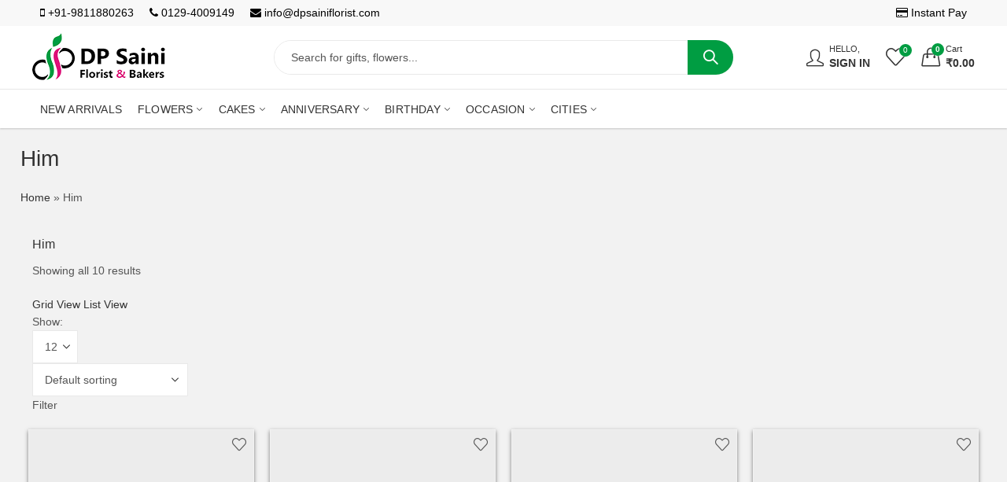

--- FILE ---
content_type: text/html; charset=UTF-8
request_url: https://www.dpsainiflowers.com/him/
body_size: 55820
content:
<!DOCTYPE html><html lang="en-US"><head><script data-no-optimize="1">var litespeed_docref=sessionStorage.getItem("litespeed_docref");litespeed_docref&&(Object.defineProperty(document,"referrer",{get:function(){return litespeed_docref}}),sessionStorage.removeItem("litespeed_docref"));</script> <meta charset="UTF-8" /><meta name="viewport" content="width=device-width, initial-scale=1.0, maximum-scale=1.0, user-scalable=no" /><link rel="profile" href="https://gmpg.org/xfn/11" /><link rel="icon" href="dpsainiflowers.com/favicon.ico">
 <script type="litespeed/javascript" data-src="https://www.googletagmanager.com/gtag/js?id=G-2X4BMZF7E1"></script> <script type="litespeed/javascript">window.dataLayer=window.dataLayer||[];function gtag(){dataLayer.push(arguments)}
gtag('js',new Date());gtag('config','G-2X4BMZF7E1')</script> <meta name='robots' content='index, follow, max-image-preview:large, max-snippet:-1, max-video-preview:-1' /><title>Him Archives - DP Saini Flowers</title><link rel="canonical" href="https://www.dpsainiflowers.com/./him/" /><meta property="og:locale" content="en_US" /><meta property="og:type" content="article" /><meta property="og:title" content="Him Archives - DP Saini Flowers" /><meta property="og:url" content="https://www.dpsainiflowers.com/./him/" /><meta property="og:site_name" content="DP Saini Flowers" /><meta name="twitter:card" content="summary_large_image" /> <script type="application/ld+json" class="yoast-schema-graph">{"@context":"https://schema.org","@graph":[{"@type":"CollectionPage","@id":"https://www.dpsainiflowers.com/./him/","url":"https://www.dpsainiflowers.com/./him/","name":"Him Archives - DP Saini Flowers","isPartOf":{"@id":"https://www.dpsainiflowers.com/#website"},"primaryImageOfPage":{"@id":"https://www.dpsainiflowers.com/./him/#primaryimage"},"image":{"@id":"https://www.dpsainiflowers.com/./him/#primaryimage"},"thumbnailUrl":"https://www.dpsainiflowers.com/wp-content/uploads/2022/03/DP00042.jpeg","breadcrumb":{"@id":"https://www.dpsainiflowers.com/./him/#breadcrumb"},"inLanguage":"en-US"},{"@type":"ImageObject","inLanguage":"en-US","@id":"https://www.dpsainiflowers.com/./him/#primaryimage","url":"https://www.dpsainiflowers.com/wp-content/uploads/2022/03/DP00042.jpeg","contentUrl":"https://www.dpsainiflowers.com/wp-content/uploads/2022/03/DP00042.jpeg","width":600,"height":600},{"@type":"BreadcrumbList","@id":"https://www.dpsainiflowers.com/./him/#breadcrumb","itemListElement":[{"@type":"ListItem","position":1,"name":"Home","item":"https://www.dpsainiflowers.com/"},{"@type":"ListItem","position":2,"name":"Him"}]},{"@type":"WebSite","@id":"https://www.dpsainiflowers.com/#website","url":"https://www.dpsainiflowers.com/","name":"DP Saini Flowers","description":"","potentialAction":[{"@type":"SearchAction","target":{"@type":"EntryPoint","urlTemplate":"https://www.dpsainiflowers.com/?s={search_term_string}"},"query-input":"required name=search_term_string"}],"inLanguage":"en-US"}]}</script> <link rel='dns-prefetch' href='//fonts.googleapis.com' /><link rel='preconnect' href='https://fonts.gstatic.com' crossorigin /><link rel="alternate" type="application/rss+xml" title="DP Saini Flowers &raquo; Feed" href="https://www.dpsainiflowers.com/feed/" /><link rel="alternate" type="application/rss+xml" title="DP Saini Flowers &raquo; Comments Feed" href="https://www.dpsainiflowers.com/comments/feed/" /><meta name="theme-color" content="#009D42"><link rel="alternate" type="application/rss+xml" title="DP Saini Flowers &raquo; Him Category Feed" href="https://www.dpsainiflowers.com/./him/feed/" /><style id="litespeed-ccss">ul{box-sizing:border-box}:root{--wp--preset--font-size--normal:16px;--wp--preset--font-size--huge:42px}:where(figure){margin:0 0 1em}body{--wp--preset--color--black:#000000;--wp--preset--color--cyan-bluish-gray:#abb8c3;--wp--preset--color--white:#ffffff;--wp--preset--color--pale-pink:#f78da7;--wp--preset--color--vivid-red:#cf2e2e;--wp--preset--color--luminous-vivid-orange:#ff6900;--wp--preset--color--luminous-vivid-amber:#fcb900;--wp--preset--color--light-green-cyan:#7bdcb5;--wp--preset--color--vivid-green-cyan:#00d084;--wp--preset--color--pale-cyan-blue:#8ed1fc;--wp--preset--color--vivid-cyan-blue:#0693e3;--wp--preset--color--vivid-purple:#9b51e0;--wp--preset--gradient--vivid-cyan-blue-to-vivid-purple:linear-gradient(135deg,rgba(6,147,227,1) 0%,rgb(155,81,224) 100%);--wp--preset--gradient--light-green-cyan-to-vivid-green-cyan:linear-gradient(135deg,rgb(122,220,180) 0%,rgb(0,208,130) 100%);--wp--preset--gradient--luminous-vivid-amber-to-luminous-vivid-orange:linear-gradient(135deg,rgba(252,185,0,1) 0%,rgba(255,105,0,1) 100%);--wp--preset--gradient--luminous-vivid-orange-to-vivid-red:linear-gradient(135deg,rgba(255,105,0,1) 0%,rgb(207,46,46) 100%);--wp--preset--gradient--very-light-gray-to-cyan-bluish-gray:linear-gradient(135deg,rgb(238,238,238) 0%,rgb(169,184,195) 100%);--wp--preset--gradient--cool-to-warm-spectrum:linear-gradient(135deg,rgb(74,234,220) 0%,rgb(151,120,209) 20%,rgb(207,42,186) 40%,rgb(238,44,130) 60%,rgb(251,105,98) 80%,rgb(254,248,76) 100%);--wp--preset--gradient--blush-light-purple:linear-gradient(135deg,rgb(255,206,236) 0%,rgb(152,150,240) 100%);--wp--preset--gradient--blush-bordeaux:linear-gradient(135deg,rgb(254,205,165) 0%,rgb(254,45,45) 50%,rgb(107,0,62) 100%);--wp--preset--gradient--luminous-dusk:linear-gradient(135deg,rgb(255,203,112) 0%,rgb(199,81,192) 50%,rgb(65,88,208) 100%);--wp--preset--gradient--pale-ocean:linear-gradient(135deg,rgb(255,245,203) 0%,rgb(182,227,212) 50%,rgb(51,167,181) 100%);--wp--preset--gradient--electric-grass:linear-gradient(135deg,rgb(202,248,128) 0%,rgb(113,206,126) 100%);--wp--preset--gradient--midnight:linear-gradient(135deg,rgb(2,3,129) 0%,rgb(40,116,252) 100%);--wp--preset--font-size--small:13px;--wp--preset--font-size--medium:20px;--wp--preset--font-size--large:36px;--wp--preset--font-size--x-large:42px;--wp--preset--spacing--20:0.44rem;--wp--preset--spacing--30:0.67rem;--wp--preset--spacing--40:1rem;--wp--preset--spacing--50:1.5rem;--wp--preset--spacing--60:2.25rem;--wp--preset--spacing--70:3.38rem;--wp--preset--spacing--80:5.06rem;--wp--preset--shadow--natural:6px 6px 9px rgba(0, 0, 0, 0.2);--wp--preset--shadow--deep:12px 12px 50px rgba(0, 0, 0, 0.4);--wp--preset--shadow--sharp:6px 6px 0px rgba(0, 0, 0, 0.2);--wp--preset--shadow--outlined:6px 6px 0px -3px rgba(255, 255, 255, 1), 6px 6px rgba(0, 0, 0, 1);--wp--preset--shadow--crisp:6px 6px 0px rgba(0, 0, 0, 1)}button.pswp__button{box-shadow:none!important;background-image:url(/wp-content/plugins/woocommerce/assets/css/photoswipe/default-skin/default-skin.png)!important}button.pswp__button,button.pswp__button--arrow--left::before,button.pswp__button--arrow--right::before{background-color:transparent!important}button.pswp__button--arrow--left,button.pswp__button--arrow--right{background-image:none!important}.pswp{display:none;position:absolute;width:100%;height:100%;left:0;top:0;overflow:hidden;-ms-touch-action:none;touch-action:none;z-index:1500;-webkit-text-size-adjust:100%;-webkit-backface-visibility:hidden;outline:0}.pswp *{-webkit-box-sizing:border-box;box-sizing:border-box}.pswp__bg{position:absolute;left:0;top:0;width:100%;height:100%;background:#000;opacity:0;-webkit-transform:translateZ(0);transform:translateZ(0);-webkit-backface-visibility:hidden;will-change:opacity}.pswp__scroll-wrap{position:absolute;left:0;top:0;width:100%;height:100%;overflow:hidden}.pswp__container{-ms-touch-action:none;touch-action:none;position:absolute;left:0;right:0;top:0;bottom:0}.pswp__container{-webkit-touch-callout:none}.pswp__bg{will-change:opacity}.pswp__container{-webkit-backface-visibility:hidden}.pswp__item{position:absolute;left:0;right:0;top:0;bottom:0;overflow:hidden}.pswp__button{width:44px;height:44px;position:relative;background:0 0;overflow:visible;-webkit-appearance:none;display:block;border:0;padding:0;margin:0;float:right;opacity:.75;-webkit-box-shadow:none;box-shadow:none}.pswp__button::-moz-focus-inner{padding:0;border:0}.pswp__button,.pswp__button--arrow--left:before,.pswp__button--arrow--right:before{background:url(/wp-content/plugins/woocommerce/assets/css/photoswipe/default-skin/default-skin.png)0 0 no-repeat;background-size:264px 88px;width:44px;height:44px}.pswp__button--close{background-position:0-44px}.pswp__button--share{background-position:-44px -44px}.pswp__button--fs{display:none}.pswp__button--zoom{display:none;background-position:-88px 0}.pswp__button--arrow--left,.pswp__button--arrow--right{background:0 0;top:50%;margin-top:-50px;width:70px;height:100px;position:absolute}.pswp__button--arrow--left{left:0}.pswp__button--arrow--right{right:0}.pswp__button--arrow--left:before,.pswp__button--arrow--right:before{content:"";top:35px;background-color:rgb(0 0 0/.3);height:30px;width:32px;position:absolute}.pswp__button--arrow--left:before{left:6px;background-position:-138px -44px}.pswp__button--arrow--right:before{right:6px;background-position:-94px -44px}.pswp__share-modal{display:block;background:rgb(0 0 0/.5);width:100%;height:100%;top:0;left:0;padding:10px;position:absolute;z-index:1600;opacity:0;-webkit-backface-visibility:hidden;will-change:opacity}.pswp__share-modal--hidden{display:none}.pswp__share-tooltip{z-index:1620;position:absolute;background:#fff;top:56px;border-radius:2px;display:block;width:auto;right:44px;-webkit-box-shadow:0 2px 5px rgb(0 0 0/.25);box-shadow:0 2px 5px rgb(0 0 0/.25);-webkit-transform:translateY(6px);-ms-transform:translateY(6px);transform:translateY(6px);-webkit-backface-visibility:hidden;will-change:transform}.pswp__counter{position:absolute;left:0;top:0;height:44px;font-size:13px;line-height:44px;color:#fff;opacity:.75;padding:0 10px}.pswp__caption{position:absolute;left:0;bottom:0;width:100%;min-height:44px}.pswp__caption__center{text-align:left;max-width:420px;margin:0 auto;font-size:13px;padding:10px;line-height:20px;color:#ccc}.pswp__preloader{width:44px;height:44px;position:absolute;top:0;left:50%;margin-left:-22px;opacity:0;will-change:opacity;direction:ltr}.pswp__preloader__icn{width:20px;height:20px;margin:12px}@media screen and (max-width:1024px){.pswp__preloader{position:relative;left:auto;top:auto;margin:0;float:right}}.pswp__ui{-webkit-font-smoothing:auto;visibility:visible;opacity:1;z-index:1550}.pswp__top-bar{position:absolute;left:0;top:0;height:44px;width:100%}.pswp__caption,.pswp__top-bar{-webkit-backface-visibility:hidden;will-change:opacity}.pswp__caption,.pswp__top-bar{background-color:rgb(0 0 0/.5)}.pswp__ui--hidden .pswp__button--arrow--left,.pswp__ui--hidden .pswp__button--arrow--right,.pswp__ui--hidden .pswp__caption,.pswp__ui--hidden .pswp__top-bar{opacity:.001}#yith-wacp-popup .yith-wacp-overlay{position:fixed;width:100%;height:100%;visibility:hidden;top:0;left:0;z-index:10000;opacity:0}#yith-wacp-popup .yith-wacp-overlay{background-color:#000}.vc_row:before,.vc_row:after{content:" ";display:table}.vc_row:after{clear:both}.vc_column_container{width:100%}.vc_row{margin-left:-15px;margin-right:-15px}.vc_col-sm-3,.vc_col-sm-6{position:relative;min-height:1px;padding-left:15px;padding-right:15px;-webkit-box-sizing:border-box;-moz-box-sizing:border-box;box-sizing:border-box}.vc_col-sm-1\/5{position:relative;min-height:1px;padding-left:15px;padding-right:15px;-webkit-box-sizing:border-box;-moz-box-sizing:border-box;box-sizing:border-box}@media (min-width:768px){.vc_col-sm-3,.vc_col-sm-6{float:left}.vc_col-sm-6{width:50%}.vc_col-sm-3{width:25%}.vc_col-sm-1\/5{float:left}.vc_col-sm-1\/5{width:20%}}.vc_column-inner::before,.vc_column-inner::after{content:" ";display:table}.vc_column-inner::after{clear:both}.vc_column_container{padding-left:0;padding-right:0}.vc_column_container>.vc_column-inner{box-sizing:border-box;padding-left:15px;padding-right:15px;width:100%}:root{--blue:#007bff;--indigo:#6610f2;--purple:#6f42c1;--pink:#e83e8c;--red:#dc3545;--orange:#fd7e14;--yellow:#ffc107;--green:#28a745;--teal:#20c997;--cyan:#17a2b8;--white:#fff;--gray:#6c757d;--gray-dark:#343a40;--primary:#007bff;--secondary:#6c757d;--success:#28a745;--info:#17a2b8;--warning:#ffc107;--danger:#dc3545;--light:#f8f9fa;--dark:#343a40;--breakpoint-xs:0;--breakpoint-sm:576px;--breakpoint-md:768px;--breakpoint-lg:992px;--breakpoint-xl:1200px;--font-family-sans-serif:-apple-system,BlinkMacSystemFont,"Segoe UI",Roboto,"Helvetica Neue",Arial,sans-serif,"Apple Color Emoji","Segoe UI Emoji","Segoe UI Symbol","Noto Color Emoji";--font-family-monospace:SFMono-Regular,Menlo,Monaco,Consolas,"Liberation Mono","Courier New",monospace}*,::after,::before{box-sizing:border-box}html{font-family:sans-serif;line-height:1.15;-webkit-text-size-adjust:100%;-ms-text-size-adjust:100%;-ms-overflow-style:scrollbar}@-ms-viewport{width:device-width}figure,header{display:block}body{margin:0;font-family:-apple-system,BlinkMacSystemFont,"Segoe UI",Roboto,"Helvetica Neue",Arial,sans-serif,"Apple Color Emoji","Segoe UI Emoji","Segoe UI Symbol","Noto Color Emoji";font-size:1rem;font-weight:400;line-height:1.5;color:#212529;text-align:left;background-color:#fff}h1,h2,h3,h5{margin-top:0;margin-bottom:.5rem}p{margin-top:0;margin-bottom:1rem}ul{margin-top:0;margin-bottom:1rem}ul ul{margin-bottom:0}small{font-size:80%}a{color:#007bff;text-decoration:none;background-color:#fff0;-webkit-text-decoration-skip:objects}figure{margin:0 0 1rem}img{vertical-align:middle;border-style:none}label{display:inline-block;margin-bottom:.5rem}button{border-radius:0}button,input{margin:0;font-family:inherit;font-size:inherit;line-height:inherit}button,input{overflow:visible}button{text-transform:none}[type=submit],button{-webkit-appearance:button}[type=submit]::-moz-focus-inner,button::-moz-focus-inner{padding:0;border-style:none}input[type=checkbox]{box-sizing:border-box;padding:0}[type=search]{outline-offset:-2px;-webkit-appearance:none}[type=search]::-webkit-search-cancel-button,[type=search]::-webkit-search-decoration{-webkit-appearance:none}::-webkit-file-upload-button{font:inherit;-webkit-appearance:button}h1,h2,h3,h5{margin-bottom:.5rem;font-family:inherit;font-weight:500;line-height:1.2;color:inherit}h1{font-size:2.5rem}h2{font-size:2rem}h3{font-size:1.75rem}h5{font-size:1.25rem}small{font-size:80%;font-weight:400}.container{width:100%;padding-right:15px;padding-left:15px;margin-right:auto;margin-left:auto}@media (min-width:576px){.container{max-width:540px}}@media (min-width:768px){.container{max-width:720px}}@media (min-width:992px){.container{max-width:960px}}@media (min-width:1200px){.container{max-width:1140px}}.row{display:-ms-flexbox;display:flex;-ms-flex-wrap:wrap;flex-wrap:wrap;margin-right:-15px;margin-left:-15px}.col-12,.col-2,.col-6,.col-8,.col-lg-12,.col-lg-2,.col-lg-3,.col-lg-6,.col-lg-7,.col-md-12,.col-md-6,.col-xl-12,.col-xl-2,.col-xl-3,.col-xl-6,.col-xl-7{position:relative;width:100%;min-height:1px;padding-right:15px;padding-left:15px}.col-2{-ms-flex:0 0 16.666667%;flex:0 0 16.666667%;max-width:16.666667%}.col-6{-ms-flex:0 0 50%;flex:0 0 50%;max-width:50%}.col-8{-ms-flex:0 0 66.666667%;flex:0 0 66.666667%;max-width:66.666667%}.col-12{-ms-flex:0 0 100%;flex:0 0 100%;max-width:100%}@media (min-width:768px){.col-md-6{-ms-flex:0 0 50%;flex:0 0 50%;max-width:50%}.col-md-12{-ms-flex:0 0 100%;flex:0 0 100%;max-width:100%}}@media (min-width:992px){.col-lg-2{-ms-flex:0 0 16.666667%;flex:0 0 16.666667%;max-width:16.666667%}.col-lg-3{-ms-flex:0 0 25%;flex:0 0 25%;max-width:25%}.col-lg-6{-ms-flex:0 0 50%;flex:0 0 50%;max-width:50%}.col-lg-7{-ms-flex:0 0 58.333333%;flex:0 0 58.333333%;max-width:58.333333%}.col-lg-12{-ms-flex:0 0 100%;flex:0 0 100%;max-width:100%}}@media (min-width:1200px){.col-xl-2{-ms-flex:0 0 16.666667%;flex:0 0 16.666667%;max-width:16.666667%}.col-xl-3{-ms-flex:0 0 25%;flex:0 0 25%;max-width:25%}.col-xl-6{-ms-flex:0 0 50%;flex:0 0 50%;max-width:50%}.col-xl-7{-ms-flex:0 0 58.333333%;flex:0 0 58.333333%;max-width:58.333333%}.col-xl-12{-ms-flex:0 0 100%;flex:0 0 100%;max-width:100%}}.form-row{display:-ms-flexbox;display:flex;-ms-flex-wrap:wrap;flex-wrap:wrap;margin-right:-5px;margin-left:-5px}.nav-link{display:block;padding:.5rem 1rem}.d-none{display:none!important}.d-flex{display:-ms-flexbox!important;display:flex!important}@media (min-width:992px){.d-lg-none{display:none!important}.d-lg-flex{display:-ms-flexbox!important;display:flex!important}}@media (min-width:1200px){.d-xl-none{display:none!important}.d-xl-flex{display:-ms-flexbox!important;display:flex!important}}.clear{clear:both}.woocommerce div.product .product_title{clear:none;margin-top:0;padding:0}.woocommerce div.product span.price del{opacity:.5;display:inline-block}.woocommerce div.product div.images img{display:block;width:100%;height:auto;box-shadow:none}.woocommerce div.product div.images .woocommerce-product-gallery__wrapper{margin:0;padding:0}.woocommerce #review_form #respond .form-submit input{left:auto}.woocommerce form .form-row label{line-height:2}.woocommerce form .form-row input.input-text{box-sizing:border-box;width:100%;margin:0;outline:0;line-height:normal}.woocommerce form .form-row ::-webkit-input-placeholder{line-height:normal}.woocommerce form .form-row :-moz-placeholder{line-height:normal}.woocommerce form .form-row :-ms-input-placeholder{line-height:normal}.woocommerce form.login,.woocommerce form.register{text-align:left}.woocommerce-no-js form.woocommerce-form-login{display:block!important}.fa{display:inline-block;font:normal normal normal 14px/1 FontAwesome;font-size:inherit;text-rendering:auto;-webkit-font-smoothing:antialiased;-moz-osx-font-smoothing:grayscale}.fa-phone:before{content:""}.fa-credit-card:before{content:""}.fa-envelope:before{content:""}.fa-mobile:before{content:""}[class^=pls-]{font-family:pls-font!important;speak:never;font-style:normal;font-weight:400;font-variant:normal;text-transform:none;line-height:1;-webkit-font-smoothing:antialiased;-moz-osx-font-smoothing:grayscale}.pls-menu:before{content:""}.pls-facebook-alt:before{content:""}.pls-instagram:before{content:""}.pls-linkedin-alt:before{content:""}:root{--animate-duration:1s;--animate-delay:1s;--animate-repeat:1}@-webkit-keyframes fadeIn{0%{opacity:0}to{opacity:1}}@keyframes fadeIn{0%{opacity:0}to{opacity:1}}.mfp-hide{display:none!important}button::-moz-focus-inner{padding:0;border:0}html{font-family:sans-serif;-ms-text-size-adjust:100%;-webkit-text-size-adjust:100%;-webkit-box-sizing:border-box;-moz-box-sizing:border-box;box-sizing:border-box}*,*:before,*:after{-webkit-box-sizing:inherit;-moz-box-sizing:inherit;box-sizing:inherit}body{margin:0}header{display:block}h1{font-size:2em;margin:.67em 0}figure{display:block}figure{margin:1em 0}small{font-size:80%}img{border-style:none}button,input{font-size:100%;line-height:1.6;margin:0}button,input{overflow:visible}button{text-transform:none}button,[type="submit"]{-webkit-appearance:button}button::-moz-focus-inner,[type="submit"]::-moz-focus-inner{border-style:none;padding:0}button:-moz-focusring,[type="submit"]:-moz-focusring{outline:1px dotted ButtonText}[type="checkbox"]{-webkit-box-sizing:border-box;-moz-box-sizing:border-box;box-sizing:border-box;padding:0}[type="search"]{-webkit-appearance:textfield;outline-offset:-2px}[type="search"]::-webkit-search-cancel-button,[type="search"]::-webkit-search-decoration{-webkit-appearance:none}::-webkit-file-upload-button{-webkit-appearance:button;font:inherit}.clear:before,.clear:after,.site-header:before,.site-header:after,.site-content:before,.site-content:after{content:"";display:table;table-layout:fixed}.clear:after,.site-header:after,.site-content:after{clear:both}body{color:#555;background-color:#fff;font-family:Lato,sans-serif;font-size:14px;font-weight:400;line-height:1.6;overflow-x:hidden}.site-wrapper{background-color:#fff}.container{max-width:1200px}@media (min-width:1025px){.container{width:96%}}.site-content{padding-bottom:38px;padding-top:38px}h1,h2,h3,h5{clear:both;color:#333;font-weight:600;line-height:1.4;margin-bottom:.6781em}h1{font-size:28px;font-size:1.75rem}h2{font-size:26px;font-size:1.625rem}h3{font-size:24px;font-size:1.5rem}h5{font-size:16px;font-size:1rem}p{margin:0 0 1.5em;padding:0}i{font-style:italic}ins{background:#F9F9F9;color:#333;border-radius:.25rem;padding:.2em .4em;text-decoration:none}:focus{outline:none}label{display:block;font-weight:600;margin-bottom:.5em}input[type="text"],input[type="email"],input[type="password"],input[type="search"]{color:#777;display:block;line-height:2;padding:6px 12px;height:42px;width:100%}input[type="checkbox"]{margin-right:.5em}input[type="checkbox"]{-webkit-appearance:none;-moz-appearance:none;appearance:none;position:relative;display:inline-block;content:"";width:18px!important;height:18px;margin:0;margin-right:6px;margin-bottom:5px;vertical-align:middle;top:1px;line-height:1;outline:0}input[type="checkbox"]::before{display:block;font-weight:400;font-size:12px!important;position:absolute;left:-1px;top:-1px;right:-1px;bottom:-1px;line-height:1.6;text-align:center;opacity:0;-webkit-transform:scale(.9);transform:scale(.9)}.button,button{border:0;border-radius:2px;box-shadow:0 1px 2px 0 rgb(0 0 0/.2);display:inline-block;font-size:14px;font-weight:600;line-height:18px;padding:12px 20px;text-transform:uppercase}input+button{padding:.75em 1.4671em}::-webkit-input-placeholder{color:#868686}:-moz-placeholder{color:#868686}::-moz-placeholder{color:#868686;opacity:1}:-ms-input-placeholder{color:#868686}ul{margin-left:1.5em;margin-bottom:1.5em;padding:0}ul{list-style:disc}a{text-decoration:none}.close-sidebar:before,input[type="checkbox"]::before,.woocommerce-product-gallery .single-product-images-btns a:before,.pswp__button--arrow--left:before,.pswp__button--arrow--right:before,.kapee-back-to-top:before,.kapee-navigation ul.menu>li.menu-item-has-children>a:after,.ajax-search-style-1 .search-submit:before,.header-myaccount>a:before,.mobile-menu-header .login-register:before,.header-cart .header-cart-icon:before,.minicart-header .close-sidebar:before,.mobile-menu-header .close-sidebar:before,.kapee-minicart-slide .cart-empty-icon:before,.header-wishlist .header-wishlist-icon:before,.cart-button a:before,.yith-wcwl-add-to-wishlist a:before,.quickview-button a:before,.product-navigation .product-nav-btn>a:before,.tab-content-wrap .accordion-title:after{display:inline-block;font-family:"pls-font";font-size:14px;text-align:center;vertical-align:middle}.close-sidebar:before{content:""}input[type="checkbox"]::before{content:"";font-weight:600}.kapee-back-to-top:before{content:""}.woocommerce-product-gallery .product-photoswipe-btn a:before{content:""}.kapee-navigation ul.menu>li.menu-item-has-children>a:after{content:""}.ajax-search-style-1 .search-submit:before{content:""}.header-cart .header-cart-icon:before,.kapee-minicart-slide .cart-empty-icon:before{content:""}.mobile-menu-header .login-register:before,.header-myaccount>a:before{content:""}.header-wishlist .header-wishlist-icon:before{content:""}.minicart-header .close-sidebar:before,.product-navigation .product-prev>a:before{content:""}.mobile-menu-header .close-sidebar:before,.product-navigation .product-next>a:before{content:""}.pswp__button--arrow--left:before{content:""}.pswp__button--arrow--right:before{content:""}.cart-button a:before{content:""}.cart-button a.product_type_variable:before{content:""}.quickview-button a:before{content:""}.yith-wcwl-add-to-wishlist a:before{content:""}.tab-content-wrap .accordion-title:after{content:""}.site-wrapper{overflow:hidden;position:relative}.kapee-arrow{position:relative;margin-top:10px}.kapee-arrow:before,.kapee-arrow:after{top:-20px;left:48%;box-sizing:border-box;border:solid #fff0;content:" ";height:0;width:0;position:absolute}.kapee-arrow:before{border-bottom-color:#f0f0f0;border-width:10px;-webkit-transform:translateX(-9px);transform:translateX(-9px)}.kapee-arrow:after{border-width:9px;-webkit-transform:translateX(-8px) translateY(2px);transform:translateX(-8px) translateY(2px)}.kapee-close{font-size:0}.kapee-close:before{content:"✕";font-size:16px;font-size:16px;line-height:1;padding:1em}.exclamation-mark:before{box-shadow:0 0 1px 0 rgb(0 0 0/.2);border-radius:50%;display:inline-block;font-size:12px;font-weight:600;height:16px;text-align:center;line-height:1;width:16px}.exclamation-mark:before{content:"!"}.site-header{position:relative;z-index:100}.header-col{display:-ms-flexbox;display:flex;-ms-flex-direction:row;flex-direction:row;-ms-flex-align:center;align-items:center}.header-col-left{-ms-flex-pack:start;justify-content:flex-start}.header-col-right{-ms-flex-pack:end;justify-content:flex-end}.site-header ul{margin-left:0}.site-header ul li{margin-bottom:0}.header-topbar{color:#FFF;background-color:#2370F4;font-size:12px;text-transform:uppercase}.header-topbar .header-col>*{display:inline-block;padding:0 10px}.header-logo a{padding-top:5px;padding-bottom:5px}.header-logo .logo-light,.header-logo .sticky-logo,.header-logo .mobile-logo{display:none}.header-main,.header-sticky{display:-ms-flexbox;display:flex;-ms-flex-direction:row;flex-direction:row;-ms-flex-wrap:nowrap;flex-wrap:nowrap;-ms-flex-align:center;align-items:center;-ms-flex-pack:justify;justify-content:space-between}.header-main{background-color:#fff;height:100px}.header-logo a{display:inline-block}.header-main .header-col>*,.header-navigation .header-col>*,.header-sticky .header-col>*{padding:0 10px}.header-main .header-col>*:first-child,.header-navigation .header-col>*:first-child,.header-sticky .header-col>*:first-child{padding-left:0}.header-main .header-col>*:last-child,.header-navigation .header-col>*:last-child,.header-sticky .header-col>*:last-child{padding-right:0}.mobile-navbar .navbar-toggle{border:none;border-radius:0;font-size:19px;font-weight:600;padding:0}.mobile-navbar .navbar-label{display:none}.header-sticky .sticky-logo{display:block}.header-navigation{background-color:#fff;display:-ms-flexbox;display:flex;-ms-flex-pack:justify;justify-content:space-between;-ms-flex-align:center;align-items:center}.header-sticky{background-color:#fff;-webkit-box-shadow:0 1px 3px rgb(0 0 0/.1);box-shadow:0 1px 3px rgb(0 0 0/.1);position:fixed;left:0;right:0;top:0;opacity:0;visibility:hidden;z-index:997;transform:translateY(-100%);visibility:hidden}.header-sticky .sticky-logo{display:block}.kapee-ajax-search{position:relative;width:100%}.kapee-ajax-search .searchform{display:-ms-flexbox;display:flex;-ms-flex-pack:justify;justify-content:space-between;-ms-flex-align:center;align-items:center}.kapee-ajax-search .search-field{border:none;border-radius:0;-webkit-appearance:none}.kapee-ajax-search .search-field{padding-left:1.5em}.kapee-ajax-search .search-submit{border-radius:0;box-shadow:none;margin:-1px;padding:13px 20px}.ajax-search-style-1 .search-submit{font-size:0}.ajax-search-style-1 .search-submit:before{font-size:18px}.kapee-ajax-search.ajax-search-radius .searchform{border-radius:25px}.ajax-search-style-1.ajax-search-radius .search-field{border-bottom-left-radius:25px;border-top-left-radius:25px}.ajax-search-style-1.ajax-search-radius .search-submit{border-bottom-right-radius:25px;border-top-right-radius:25px}.trending-search-results{-webkit-overflow-scrolling:touch;max-height:55vh;overflow-x:hidden;position:absolute;width:100%;z-index:98;-webkit-box-shadow:0 0 4px rgb(0 0 0/.15);-moz-box-shadow:0 0 4px rgb(0 0 0/.15);box-shadow:0 0 4px rgb(0 0 0/.15)}.search-results-wrapper{position:relative}.trending-search-results{display:none}.kapee-search-popup{width:100%;height:100%;position:fixed;top:0;left:0;opacity:0;z-index:999;visibility:hidden}.kapee-search-popup .kapee-ajax-search{max-width:600px;margin:0 auto;top:100px;width:100%}.kapee-search-popup .close-sidebar{position:absolute;right:25px;top:50px}.header-cart{font-weight:600;font-size:14px}.header-cart .header-cart-icon:before{font-size:24px;font-weight:400}.header-cart-icon{margin-right:7px;position:relative}.header-cart-count,.header-wishlist-count{box-shadow:0 0 3px rgb(255 255 255/.7);border-radius:50%;font-size:10px;right:-5px;width:16px;height:16px;line-height:16px;position:absolute;text-align:center;top:1px}.header-cart>a{display:-ms-flexbox;display:flex;-ms-flex-direction:row;flex-direction:row;-ms-flex-align:center;align-items:center;-ms-flex-pack:center;justify-content:center}.header-cart .cart-wrap small{display:block;line-height:1.3}.header-myaccount{display:-ms-flexbox;display:flex;-ms-flex-align:center;align-items:center;-ms-flex-pack:center;justify-content:center;height:100%;position:relative}.header-myaccount>a{font-weight:600;display:-ms-flexbox;display:flex;-ms-flex-align:center;align-items:center;-ms-flex-pack:center;justify-content:center;text-transform:uppercase}.header-myaccount>a::before{font-size:22px;font-weight:400;margin-right:7px}.header-myaccount .myaccount-wrap{display:-ms-flexbox;display:flex;-ms-flex-direction:column;flex-direction:column;-ms-flex-pack:center;justify-content:center}.header-myaccount .myaccount-wrap small{line-height:1.3}.header-wishlist .header-wishlist-icon{position:relative}.header-wishlist-icon .header-wishlist-count{right:-8px;top:-8px}.header-wishlist .header-wishlist-icon:before{font-size:25px}.kapee-navigation ul{margin:0;list-style:none}.main-navigation ul.menu{display:-ms-inline-flexbox;display:inline-flex;-ms-flex-direction:row;flex-direction:row;-ms-flex-align:center;align-items:center;-ms-flex-wrap:wrap;flex-wrap:wrap}.main-navigation ul.menu>li>a{font-size:13px;font-weight:700;letter-spacing:.2px;text-transform:uppercase}.main-navigation ul.menu>li>a{padding:0 10px;display:-ms-flexbox;display:flex;-ms-flex-direction:row;flex-direction:row;-ms-flex-align:center;align-items:center}.kapee-navigation ul.menu li{position:relative}.kapee-navigation ul.menu ul.sub-menu,.kapee-navigation .kapee-megamenu-wrapper{background-color:#fff;left:0;opacity:0;position:absolute;top:100%;visibility:hidden;z-index:98;-webkit-box-shadow:0 0 3px rgb(0 0 0/.20);-moz-box-shadow:0 0 3px rgb(0 0 0/.20);box-shadow:0 0 3px rgb(0 0 0/.20);-webkit-transform:translateY(14px);transform:translateY(14px)}.kapee-navigation ul.menu ul.sub-menu{width:210px}.kapee-navigation ul.menu ul.sub-menu li a{display:block;padding:8px 14px}.kapee-navigation ul.menu>li.menu-item-has-children>a:after{font-size:7px}.kapee-navigation ul.menu>li.menu-item-has-children>a:after{margin-left:5px}.kapee-navigation ul.menu a{position:relative}.kapee-megamenu-wrapper .vc_row.wpb_row{display:-ms-flexbox;display:flex}.kapee-megamenu-holder{padding:1.5em}.kapee-megamenu-list>li>a{font-weight:600;font-size:15px}.kapee-megamenu-list .nav-link{padding:6px 5px}.kapee-mobile-menu{display:-ms-flexbox;display:flex;-ms-flex-direction:column;flex-direction:column;position:fixed;left:0;bottom:0;top:0;width:300px;z-index:999;overflow:hidden;overflow-y:auto;-webkit-overflow-scrolling:touch;-webkit-transform:translateX(-100%);-ms-transform:translateX(-100%);-o-transform:translateX(-100%);transform:translateX(-100%)}.mobile-menu-header{display:-ms-flexbox;display:flex;-ms-flex-pack:justify;justify-content:space-between;-ms-flex-align:center;align-items:center;padding:12px 15px}.mobile-menu-header .login-register{font-weight:600;font-size:16px;text-transform:capitalize}.mobile-menu-header .login-register:before{padding-right:15px}.kapee-mobile-menu ul{margin:0}.mobile-nav-tabs{display:block}.mobile-nav-tabs ul{display:-ms-flexbox;display:flex;-ms-flex-direction:row;flex-direction:row;-ms-flex-align:stretch;align-items:stretch}.mobile-nav-tabs li{background-color:#f8f8f8;color:#333;font-size:15px;font-weight:600;list-style:none;justify-content:center;margin-bottom:0;padding:15px 0;text-transform:uppercase;display:-ms-flexbox;display:flex;-ms-flex-pack:center;justify-content:center;-ms-flex-align:center;align-items:center;-ms-flex-preferred-size:0;flex-basis:100%;-ms-flex-positive:1}.kapee-mobile-menu .mobile-nav-content{display:none;animation:fadeIn 1s ease;-webkit-animation:fadeIn 1s ease}.kapee-mobile-menu .mobile-nav-content.active{display:block}.kapee-mobile-menu .mobile-main-menu{display:inline-block;width:100%}.kapee-mobile-menu ul.mobile-main-menu{list-style:none}.kapee-mobile-menu ul.mobile-main-menu li{list-style:none;margin-bottom:0;position:relative}.kapee-mobile-menu ul.mobile-main-menu li>a{display:block;position:relative}.kapee-mobile-menu ul.mobile-main-menu ul{display:none}.kapee-mobile-menu ul.mobile-main-menu ul li a{font-size:14px;display:block;padding:14px}.kapee-mobile-menu ul.mobile-main-menu ul li a:after{font-size:14px}.kapee-mobile-menu ul.mobile-main-menu>li{position:relative}.kapee-mobile-menu ul.mobile-main-menu>li>a{font-size:13px;font-weight:600;padding:15px;text-transform:uppercase}.kapee-mobile-menu ul.mobile-main-menu li.menu-item-has-children>a{padding-right:55px}.kapee-mobile-menu ul.mobile-main-menu li a{white-space:nowrap;overflow:hidden;text-overflow:ellipsis}.mobile-topbar>*{display:block;width:100%}.mobile-topbar .kapee-social{padding:15px 0}@media only screen and (max-width:991px){.navbar-toggle{display:inline-block;float:none;margin:0;padding:8px 0;text-align:left}}@media only screen and (min-width:768px) and (max-width:991px){.kapee-mobile-menu{width:350px}}@media (max-width:991px){.has-mobile-bottom-navbar-single-page{padding-bottom:48px}}.entry-title:not(:first-child){padding-top:0}.comment-respond small #cancel-comment-reply-link{margin-left:10px}.kapee-back-to-top{border-radius:2px;-webkit-box-shadow:0 0 5px rgb(0 0 0/.15);box-shadow:0 0 5px rgb(0 0 0/.15);display:none;font-size:0;bottom:20px;right:20px;width:40px;height:40px;text-align:center;position:fixed;z-index:998}.kapee-back-to-top:before{font-size:16px;line-height:40px}img{height:auto;max-width:100%}.kapee-login-signup,.kapee-signin-up-popup{max-width:695px;margin:0 auto;margin-top:1em;-webkit-box-shadow:0 0 3px rgb(0 0 0/.20);-moz-box-shadow:0 0 3px rgb(0 0 0/.20);box-shadow:0 0 3px rgb(0 0 0/.20)}.customer-login,.customer-signup{display:none;-ms-flex-direction:row;flex-direction:row}.customer-login.active{display:-ms-flexbox;display:flex}.customer-login-left,.customer-signup-left{-ms-flex:40%;flex:40%;font-size:18px;padding:40px 35px}.customer-login-left h2,.customer-signup-left h2{margin-bottom:10px}.customer-login-right,.customer-signup-right{-ms-flex:60%;flex:60%;padding:40px 35px}.woocommerce form .woocommerce-form-row{margin-bottom:25px}.woocommerce .form-row.woocommerce-rememberme-lost_password{display:-ms-flexbox;display:flex;-ms-flex-align:center;align-items:center;-webkit-box-pack:justify;-ms-flex-pack:justify;justify-content:space-between;margin-bottom:10px}.woocommerce form .woocommerce-rememberme-lost_password label,.woocommerce form .woocommerce-rememberme-lost_password a{font-weight:600}.woocommerce .woocommerce-rememberme-lost_password label{margin:0}.woocommerce .woocommerce-form-login p{padding:0}.kapee-login-signup .button{width:100%;text-align:center}.woocommerce-new-signup .button{-webkit-box-shadow:0 0 3px rgb(0 0 0/.20);-moz-box-shadow:0 0 3px rgb(0 0 0/.20);box-shadow:0 0 3px rgb(0 0 0/.20)}.woocommerce .woocommerce-form-login p:last-child,.woocommerce-form-register p:last-child{margin-bottom:0}.kapee-signin-up-popup{position:relative}.kapee-minicart-slide{display:-ms-flexbox;display:flex;-ms-flex-direction:column;flex-direction:column;position:fixed;left:auto;bottom:0;top:0;right:0;width:340px;z-index:999;overflow:hidden;overflow-y:auto;-webkit-overflow-scrolling:touch;transform:translate3d(340px,0,0);-webkit-transform:translate3d(340px,0,0)}.kapee-mask-overaly{position:fixed;top:0;left:0;width:100%;height:100%;z-index:998;opacity:0;visibility:hidden;background-color:rgb(0 0 0/.6)}.minicart-header{display:-ms-flexbox;display:flex;-ms-flex-align:center;align-items:center;padding:12px 15px}.minicart-header .close-sidebar:before,.mobile-menu-header .close-sidebar:before{font-size:17px}.minicart-header .minicart-title{border:0!important;-webkit-box-flex:1;-ms-flex:1 1 auto;flex:1 1 auto;font-size:17px;margin:0;padding:0;text-align:center;text-transform:uppercase}.kapee-minicart-slide .minicart-title:before{content:none}.close-sidebar{-webkit-box-flex:0;-ms-flex:0 0 auto;flex:0 0 auto;font-size:0}.close-sidebar:before{font-size:12px}.kapee-minicart-slide .widget_shopping_cart{display:-ms-flexbox;display:flex;-ms-flex-direction:column;flex-direction:column;-ms-flex-align:stretch;align-items:stretch;-webkit-box-flex:1;-ms-flex:1 1 auto;flex:1 1 auto;position:relative}.kapee-minicart-slide .widget_shopping_cart_content{display:-ms-flexbox;display:flex;-webkit-box-flex:1;-ms-flex:1 1 auto;flex:1 1 auto;-ms-flex-direction:column;flex-direction:column;-ms-flex-align:stretch;align-items:stretch;-webkit-box-pack:justify;-ms-flex-pack:justify;justify-content:space-between}.widget_shopping_cart .woocommerce-mini-cart-empty{margin-top:3em;text-align:center}.widget_shopping_cart .cart-empty-icon{font-style:inherit}.widget_shopping_cart .cart-empty-icon:before{font-size:700%;line-height:1}.widget_shopping_cart .woocommerce-mini-cart__empty-message{text-transform:uppercase;font-weight:600;margin-top:25px;margin-bottom:40px}.products div.product{padding:0}.products div.product .product-wrapper{padding:15px;position:relative}.products .product-image{margin-bottom:8px;position:relative}.products .product-title{font-size:14px;font-weight:400;margin-bottom:5px}div.product p.price,div.product span.price{font-size:16px;font-weight:600;-ms-flex-align:center;align-items:center;display:-ms-inline-flexbox;display:inline-flex}div.product span.price ins{background:none;padding:0;color:inherit;border-radius:0;order:1}div.product span.price del{font-size:14px;font-weight:400;margin-left:8px;order:2}.products .product-info .on-sale{font-weight:600;font-size:14px;margin-left:5px}.products .product-buttons{display:-ms-flexbox;display:flex;-ms-flex-align:center;align-items:center;-ms-flex-direction:row;flex-direction:row}.product-buttons a,.whishlist-button a{background:none;border-radius:0;box-shadow:none;font-size:0;display:inline-block;padding:9px;line-height:1}.product-buttons a:before,.whishlist-button a:before{font-size:18px;font-weight:400}.products .product-image .whishlist-button{position:absolute;right:0;top:0;z-index:2}.products .whishlist-button .yith-wcwl-add-to-wishlist{margin:0}.product-buttons .whishlist-button,.products .woocommerce-product-details__short-description{display:none}.products:not(.product-style-2) .whishlist-button a:before{font-size:18px;line-height:1}@media (min-width:576px){.products.grid-view:not(.product-style-2):not(.product-cart-icon) .cart-button a:before{content:""}}.products:not(.product-style-2).grid-view .cart-button a{border-radius:0;font-size:12px;padding:13px 12px}.products:not(.product-style-1):not(.product-style-2) .product-buttons{margin-top:5px}.products:not(.product-style-1):not(.product-style-2) .product-buttons .quickview-button{margin-left:6px}.single-product-page .single-product-wrapper{margin-bottom:3em}.single-product-page .woocommerce-product-gallery{display:flex;flex-wrap:wrap;margin-bottom:1em;position:relative}.product-gallery-left .woocommerce-product-gallery{flex-wrap:nowrap}.woocommerce-product-gallery__wrapper{position:relative;margin:0}.woocommerce-product-gallery__wrapper{flex-basis:100%;max-width:100%}.woocommerce-product-gallery__image>a{display:block;width:100%}@media only screen and (max-width:639px){.single-product-page .single-product-images-btns{bottom:2em}}.woocommerce-product-gallery .single-product-images-btns{bottom:0;position:absolute;right:1em;z-index:9}.single-product-images-btns>div{display:flex;flex-direction:column;margin-bottom:10px}.woocommerce-product-gallery .single-product-images-btns a{border-radius:100%;box-sizing:content-box;-webkit-box-shadow:0 0 3px rgb(0 0 0/.1);box-shadow:0 0 3px rgb(0 0 0/.1);display:flex;align-items:center;justify-content:center;font-size:0;height:46px;width:46px}.woocommerce-product-gallery .single-product-images-btns a:before{font-size:20px}.woocommerce div.product div.summary{position:relative}.woocommerce div.summary ul{margin-left:0}.woocommerce div.summary ul li{margin-bottom:0}.woocommerce div.product .product_title{font-size:18px;font-weight:400;margin-bottom:.3em}.woocommerce div.product .product_title{margin-right:15%}.product-navigation-share{display:-ms-flexbox;display:flex;-ms-flex-align:center;align-items:center;position:absolute;right:1em;top:0}.product-navigation-share .kapee-arrow:before,.product-navigation-share .kapee-arrow:after{left:76%}.product-navigation .product-info-wrap{box-shadow:0 0 3px rgb(0 0 0/.1);position:absolute;padding:4px;opacity:0;right:-3em;top:100%;text-align:left;visibility:hidden;-webkit-transform:translateY(20px);-ms-transform:translateY(20px);transform:translateY(20px);z-index:9}.product-navigation{display:-ms-flexbox;display:flex;-ms-flex-align:start;align-items:flex-start}.product-navigation .product-nav-btn{position:relative}.product-navigation .product-info-wrap{right:-1em;width:234px}.product-navigation .product-info{display:-ms-flexbox;display:flex;-ms-flex-align:start;align-items:flex-start;-webkit-box-direction:normal;-ms-flex-direction:row;flex-direction:row}.product-info-wrap.kapee-arrow:before,.product-info-wrap.kapee-arrow:after{left:88%}.product-navigation .product-nav-btn>a{font-size:0}.product-navigation .product-nav-btn>a:before{font-size:18px}.product-navigation .product-prev>a:before{margin-right:.5em}.product-navigation .product-thumb{margin-right:1em;-ms-flex:0 0 30%;flex:0 0 30%}.woocommerce div.summary .stock-availability{color:#ff6161}.woocommerce div.summary .stock-availability.in-stock{color:#388e3c}.product-navigation .product-title-price{-ms-flex:1 1 auto;flex:1 1 auto}.product-navigation .product-title-price>a{display:block;margin-bottom:.3em;max-height:40px;overflow:hidden}.product-navigation .product-info .product-title-price .price{font-size:14px;margin-bottom:0}.woocommerce div.summary>p.price{font-size:28px;margin-bottom:0}.woocommerce div.summary .product-price-discount,.woocommerce div.summary .product-price-summary{display:-ms-inline-flexbox;display:inline-flex;vertical-align:super}.woocommerce div.summary .product-price-summary{margin-left:8px}.woocommerce div.summary .product-price-summary{position:relative}.woocommerce div.summary .price-summary{box-shadow:0 0 4px rgb(0 0 0/.15);left:-130px;position:absolute;top:100%;opacity:0;visibility:hidden;-webkit-transform:translateY(15px);-ms-transform:translateY(15px);transform:translateY(15px);width:285px;z-index:9}.woocommerce div.summary .price-summary .price-summary-content{padding:1em}.woocommerce div.summary .price-summary ul{list-style:none;margin:0}.woocommerce div.summary .price-summary li{font-size:12px;display:-ms-flexbox;display:flex;-ms-flex-pack:justify;justify-content:space-between;margin:6px 0}.woocommerce div.summary .price-summary label{-ms-flex:auto;flex:auto;padding-right:24px}.woocommerce div.summary .price-summary span{-webkit-flex:none;-ms-flex:none;flex:none}.woocommerce div.summary .price-summary label span{font-size:10px}.woocommerce div.summary .price-summary .total-discount{padding-top:5px}.woocommerce div.summary .price-summary .total-discount span{font-weight:600}.woocommerce div.summary .price-summary .price-summary-header{display:none}.woocommerce div.summary .woocommerce-product-details__short-description{display:-ms-flexbox;display:flex;-ms-flex-direction:row;flex-direction:row;-ms-flex-wrap:wrap;flex-wrap:wrap;margin-top:1.5em}.woocommerce div.summary .woocommerce-product-details__short-description>span{width:115px;font-weight:600;padding-right:.6781em}.woocommerce div.summary .woocommerce-product-details__short-description .short-description{-ms-flex:0 0 calc(100% - 115px);flex:0 0 calc(100% - 115px)}.woocommerce div.summary .woocommerce-product-details__short-description{margin-top:1.5em}.tabs-layout .tab-content-wrap a.accordion-title{display:none}.tab-content-wrap .accordion-title:after{font-size:12px;margin-top:-10px;position:absolute;right:1em;top:50%;-webkit-transform:rotate(0);transform:rotate(0)}.woocommerce-Reviews .clear{display:none}.woocommerce form .form-row{display:inherit;padding:0;margin:0 0 1em}.woocommerce form .form-row input.input-text{line-height:2}.woocommerce form .form-row.form-row-wide{clear:both}.kapee-megamenu-list,.kapee-sub-megamenu{list-style:none;margin:0}.menu-item a.nav-link{position:relative}.kapee-social a{display:inline-block;margin-right:7px;margin-bottom:7px;text-align:center}.kapee-social .social-text{display:none}.kapee-social.icons-shape-circle a i{border-radius:50%}.kapee-social a i{display:inline-flex;justify-content:center;align-items:center}.kapee-social.icons-size-small a i{font-size:14px;line-height:28px;width:30px;height:30px}.kapee-social.icons-theme-colour a i{border:2px solid;color:#777}.kapee-carousel:not(.owl-loaded)>*{display:none}.pswp{z-index:1000}.pswp .pswp__bg{background-color:rgb(0 0 0/.8)}.pswp__scroll-wrap{opacity:0;transform:scale(.9)}.pswp:not(.pswp--animated-in) .pswp__caption,.pswp:not(.pswp--animated-in) .pswp__top-bar{background-color:#fff0}.pswp__button--arrow--left{left:10%}.pswp__button--arrow--right{right:10%;left:inherit}.pswp__button--arrow--left:before,.pswp__button--arrow--right:before{background:none!important;font-size:36px;font-weight:400}@-ms-viewport{width:device-width}@media (max-width:1199px){.header-myaccount .myaccount-wrap{display:none}}@media (min-width:992px) and (max-width:1199px){.header-col.header-col-center{padding:0}.main-navigation.kapee-navigation ul.menu>li>a{padding:0 6px}}@media (max-width:991px){.header-topbar{display:none}.site-header .header-main{height:60px}.header-logo .logo,.header-logo .sticky-logo{display:none}.site-header:not(.header-overlay) .mobile-logo{display:block}.kapee-minicart-slide{width:300px}.header-navigation .header-col-center{padding-bottom:7px}.header-navigation .kapee-ajax-search form.searchform,.header-sticky .kapee-ajax-search form.searchform{border:0}.kapee-ajax-search .searchform .search-submit{margin:0;padding:12px 20px}.woocommerce div.product .product_title{margin-right:22%}.woocommerce div.summary .price-summary{margin-top:0;position:fixed;bottom:0;left:0;right:0;top:0;-webkit-transform:translateY(110%);-ms-transform:translateY(110%);transform:translateY(110%);width:auto;z-index:1000}.woocommerce div.summary .price-summary.kapee-arrow:before,.woocommerce div.summary .price-summary.kapee-arrow:after{content:none}.woocommerce div.summary .price-summary .price-summary-header{display:flex;-ms-flex-align:center;align-items:center;padding:1em 0}div.summary .price-summary .price-summary-header h5{margin-bottom:0}.tabs-layout .tab-content-wrap a.accordion-title{font-size:16px;font-weight:600;padding:.8781em 0;display:block;position:relative;text-transform:uppercase}}@media (max-width:767px){.header-cart .cart-wrap{display:none}.woocommerce div.product .product_title{margin-right:25%}.customer-login,.customer-signup{-ms-flex-wrap:wrap;flex-wrap:wrap}}@media (max-width:640px){.kapee-search-popup .kapee-ajax-search{width:95%}.kapee-ajax-search .search-categories{display:none}.woocommerce div.product div.images .woocommerce-product-gallery__wrapper{margin-bottom:1em}.vc_row.wpb_row{padding-left:0!important;padding-right:0!important}}@media (max-width:575px){.header-sticky .header-col-center{padding:0}.header-myaccount>a::before{margin-right:0}.has-mobile-product-cart-icon .products:not(.product-style-2) .cart-button a{font-size:0;padding:10px 14px}.woocommerce div.product .product_title{margin-right:28%}.customer-login-right,.customer-signup-right{-ms-flex:100%;flex:100%}}::-webkit-input-placeholder{font-family:Poppins,sans-serif}:-moz-placeholder{font-family:Poppins,sans-serif}::-moz-placeholder{font-family:Poppins,sans-serif}:-ms-input-placeholder{font-family:Poppins,sans-serif}.site-wrapper .container{max-width:1500px}.header-logo .logo,.header-logo .logo-light{max-width:170px}.header-logo .sticky-logo{max-width:98px}.header-logo .mobile-logo{max-width:86px}@media (max-width:991px){.header-logo .logo,.header-logo .logo-light,.header-logo .mobile-logo{max-width:86px}}body{color:#555}select option,.kapee-ajax-search .search-field,.close-sidebar:before,.products:not(.product-style-2) .whishlist-button a:before{color:#555}a,label,.trending-search-results,div.product p.price,div.product span.price,.product-buttons a:before,.whishlist-button a:before,.woocommerce div.summary .price-summary span,.kapee-mobile-menu ul.mobile-main-menu li>a{color:#333}.woocommerce form .woocommerce-rememberme-lost_password label,.woocommerce form .woocommerce-rememberme-lost_password a,.woocommerce-new-signup .button,.mobile-nav-tabs li.active{color:#009D42}input[type="checkbox"]::before,.minicart-header .minicart-title,.minicart-header .close-sidebar:before,.header-cart-count,.header-wishlist-count,.kapee-back-to-top,.customer-login-left,.customer-signup-left,.customer-login-left h2,.customer-signup-left h2,.products:not(.product-style-2).grid-view .product-buttons .cart-button a,.products:not(.product-style-1):not(.product-style-2) .cart-button a:before,.mobile-menu-header a,.mobile-menu-header a:before{color:#FFF}.woocommerce-new-signup .button,.mobile-nav-tabs li.active{background-color:#FFF}input[type="checkbox"]::before,.header-cart-count,.header-wishlist-count,.minicart-header,.kapee-back-to-top,.customer-login-left,.customer-signup-left,.products:not(.product-style-2).grid-view .product-buttons .cart-button a,.mobile-menu-header{background-color:#009D42}.trending-search-results,.kapee-search-popup,.kapee-login-signup,.kapee-signin-up-popup,.kapee-minicart-slide,.woocommerce-product-gallery .single-product-images-btns a,.product-navigation .product-info-wrap,.woocommerce div.summary .price-summary,.kapee-mobile-menu{background-color:#f2f2f2}select option{background-color:#f2f2f2}input[type="text"],input[type="email"],input[type="password"],input[type="search"],input[type="checkbox"],.exclamation-mark:before,.kapee-search-popup .kapee-ajax-search .searchform,.products:not(.product-style-1):not(.product-style-2) .product-buttons .quickview-button a{border-top-width:1px;border-bottom-width:1px;border-left-width:1px;border-right-width:1px;border-style:solid;border-color:#e9e9e9}.woocommerce div.summary .price-summary .total-discount,.kapee-mobile-menu ul.mobile-main-menu>li:first-child{border-top-width:1px;border-top-style:solid;border-top-color:#e9e9e9}.kapee-mobile-menu ul.mobile-main-menu li a{border-bottom-width:1px;border-bottom-style:solid;border-bottom-color:#e9e9e9}.kapee-ajax-search .search-field{border-right-width:1px;border-right-style:solid;border-right-color:#e9e9e9}.kapee-social.icons-theme-colour a i{border-color:#e9e9e9}.kapee-arrow:after{border-bottom-color:#f2f2f2}.button,button,.button:not([href]):not([tabindex]){color:#fff;background-color:#009d42}.kapee-search-popup .searchform,.kapee-search-popup .search-field{color:#555;background-color:#fff}::-webkit-input-placeholder{color:#555}:-moz-placeholder{color:#555}::-moz-placeholder{color:#555}:-ms-input-placeholder{color:#555}.header-topbar{color:#000}.header-topbar a{color:#000}.header-topbar{border-bottom-width:1px;border-bottom-style:none;border-bottom-color:#3885fe}.header-topbar .header-col>*{border-left-width:1px;border-left-style:none;border-left-color:#3885fe}.header-topbar .header-col>*:last-child{border-right-width:1px;border-right-style:none;border-right-color:#3885fe}.header-topbar{max-height:35px}.header-topbar .header-col>*{line-height:33px}.header-main{color:#555}.header-main a{color:#333}.header-main .kapee-ajax-search .searchform{border-top-width:1px;border-bottom-width:1px;border-left-width:1px;border-right-width:1px;border-style:solid;border-color:#e9e9e9}.header-main{height:80px}.header-main .search-field{color:#555}.header-main .searchform,.header-main .search-field{background-color:#fff}.header-main ::-webkit-input-placeholder{color:#555}.header-main :-moz-placeholder{color:#555}.header-main ::-moz-placeholder{color:#555}.header-main :-ms-input-placeholder{color:#555}.header-navigation{color:#555}.header-navigation a{color:#333}.header-navigation .kapee-ajax-search .searchform{border-top-width:1px;border-bottom-width:0;border-left-width:0;border-right-width:0;border-style:solid;border-color:#e9e9e9}.header-navigation{border-top-width:1px;border-top-style:solid;border-top-color:#e9e9e9}.header-navigation{border-bottom-width:0;border-bottom-style:solid;border-bottom-color:#e9e9e9}.header-navigation,.header-navigation .main-navigation ul.menu>li>a{height:50px}.header-navigation ::-webkit-input-placeholder{color:#555}.header-navigation :-moz-placeholder{color:#555}.header-navigation ::-moz-placeholder{color:#555}.header-navigation :-ms-input-placeholder{color:#555}.header-sticky{color:#555}.header-sticky a{color:#333}.header-sticky .kapee-ajax-search .searchform{border-top-width:1px;border-bottom-width:1px;border-left-width:1px;border-right-width:1px;border-style:solid;border-color:#e9e9e9}.header-sticky,.header-sticky .main-navigation ul.menu>li>a{height:56px}.header-sticky .search-field{color:#555}.header-sticky .searchform,.header-sticky .search-field{background-color:#fff}.header-sticky ::-webkit-input-placeholder{color:#555}.header-sticky :-moz-placeholder{color:#555}.header-sticky ::-moz-placeholder{color:#555}.header-sticky :-ms-input-placeholder{color:#555}.main-navigation ul.menu>li>a{color:#333}.header-sticky .main-navigation ul.menu>li>a{color:#333}.site-header ul.menu ul.sub-menu a,.kapee-megamenu-wrapper a.nav-link{color:#333}.products.grid-view .product-title{text-overflow:ellipsis;white-space:nowrap;overflow:hidden}.products .product-info .on-sale{color:#388E3C}@media (max-width:991px){.site-header .header-main,.site-header .header-navigation,.site-header .header-sticky{color:#FFF;background-color:#009d42}.ajax-search-style-1 .search-submit,.header-cart-icon .header-cart-count,.header-wishlist-icon .header-wishlist-count{color:#009d42;background-color:#FFF}.header-main a,.header-navigation a,.header-sticky a{color:#FFF}.site-header .header-main,.site-header .header-navigation,.site-header .header-sticky{border-color:#009d42}.woocommerce div.summary .price-summary .price-summary-header{border-bottom-width:1px;border-bottom-style:solid;border-bottom-color:#e9e9e9}.site-header input[type="search"]{color:#555;background-color:#fff}.site-header ::-webkit-input-placeholder{color:#555}.site-header :-moz-placeholder{color:#555}.site-header ::-moz-placeholder{color:#555}.site-header :-ms-input-placeholder{color:#555}}a.top-bar-css{font-size:14px;text-transform:lowercase}a.top-bar-css1{font-size:14px;text-transform:capitalize}.header-navigation{box-shadow:0 1px 2px rgb(0 0 0/20%)}.woocommerce div.product .product_title{font-size:28px;font-weight:600}.woocommerce div.summary>p.price{font-size:21px}.products div.product .product-wrapper{padding:1px 1px 0;box-shadow:rgb(0 0 0/50%)0 2px 5px}.products div.product{padding-right:10px;padding-left:10px;padding-top:20px}.product-info{padding:20px;z-index:99999}body{font-family:Poppins,Arial,Helvetica,sans-serif;font-weight:400;font-style:normal;font-size:14px;font-display:swap}p{font-family:Poppins,Arial,Helvetica,sans-serif;font-weight:400;font-style:normal;font-size:14px;font-display:swap}h1{font-family:Poppins,Arial,Helvetica,sans-serif;text-transform:inherit;font-weight:400;font-style:normal;color:#333;font-size:28px;font-display:swap}h2{font-family:Poppins,Arial,Helvetica,sans-serif;text-transform:inherit;font-weight:400;font-style:normal;color:#333;font-size:26px;font-display:swap}h3{font-family:Poppins,Arial,Helvetica,sans-serif;text-transform:inherit;font-weight:400;font-style:normal;color:#333;font-size:24px;font-display:swap}h5{font-family:Poppins,Arial,Helvetica,sans-serif;text-transform:inherit;font-weight:400;font-style:normal;color:#333;font-size:16px;font-display:swap}.main-navigation ul.menu>li>a{font-family:Poppins,Arial,Helvetica,sans-serif;text-transform:uppercase;letter-spacing:.2px;font-weight:400;font-style:normal;font-size:14px;font-display:swap}body{background-color:#f2f2f2}.site-wrapper{background-color:#f2f2f2}.header-topbar{background-color:#f8f8f8}.header-main{background-color:#fff}.header-sticky{background-color:#fff}.header-navigation{background-color:#fff}.kapee-navigation ul.menu ul.sub-menu,.kapee-navigation .kapee-megamenu-wrapper{background-color:#fff}</style><link rel="preload" data-asynced="1" data-optimized="2" as="style" onload="this.onload=null;this.rel='stylesheet'" href="https://www.dpsainiflowers.com/wp-content/litespeed/ucss/89295cf27a0f23234c4db263005bad66.css?ver=1a73a" /><script type="litespeed/javascript">!function(a){"use strict";var b=function(b,c,d){function e(a){return h.body?a():void setTimeout(function(){e(a)})}function f(){i.addEventListener&&i.removeEventListener("load",f),i.media=d||"all"}var g,h=a.document,i=h.createElement("link");if(c)g=c;else{var j=(h.body||h.getElementsByTagName("head")[0]).childNodes;g=j[j.length-1]}var k=h.styleSheets;i.rel="stylesheet",i.href=b,i.media="only x",e(function(){g.parentNode.insertBefore(i,c?g:g.nextSibling)});var l=function(a){for(var b=i.href,c=k.length;c--;)if(k[c].href===b)return a();setTimeout(function(){l(a)})};return i.addEventListener&&i.addEventListener("load",f),i.onloadcssdefined=l,l(f),i};"undefined"!=typeof exports?exports.loadCSS=b:a.loadCSS=b}("undefined"!=typeof global?global:this);!function(a){if(a.loadCSS){var b=loadCSS.relpreload={};if(b.support=function(){try{return a.document.createElement("link").relList.supports("preload")}catch(b){return!1}},b.poly=function(){for(var b=a.document.getElementsByTagName("link"),c=0;c<b.length;c++){var d=b[c];"preload"===d.rel&&"style"===d.getAttribute("as")&&(a.loadCSS(d.href,d,d.getAttribute("media")),d.rel=null)}},!b.support()){b.poly();var c=a.setInterval(b.poly,300);a.addEventListener&&a.addEventListener("load",function(){b.poly(),a.clearInterval(c)}),a.attachEvent&&a.attachEvent("onload",function(){a.clearInterval(c)})}}}(this);</script> <link rel="preload" as="style" href="https://fonts.googleapis.com/css?family=Lato:400%7CPoppins:400&#038;display=swap&#038;ver=1730785589" /><noscript><link rel="stylesheet" href="https://fonts.googleapis.com/css?family=Lato:400%7CPoppins:400&#038;display=swap&#038;ver=1730785589" /></noscript> <script type="text/template" id="tmpl-variation-template"><div class="woocommerce-variation-description">{{{ data.variation.variation_description }}}</div>
	<div class="woocommerce-variation-price">{{{ data.variation.price_html }}}</div>
	<div class="woocommerce-variation-availability">{{{ data.variation.availability_html }}}</div></script> <script type="text/template" id="tmpl-unavailable-variation-template"><p>Sorry, this product is unavailable. Please choose a different combination.</p></script> <script type="litespeed/javascript" data-src="https://www.dpsainiflowers.com/wp-includes/js/jquery/jquery.min.js?ver=3.7.1" id="jquery-core-js"></script> <!--[if lt IE 9]> <script type="text/javascript" src="https://www.dpsainiflowers.com/wp-content/themes/kapee/assets/js/html5.js?ver=3.7.3" id="html5-js"></script> <![endif]--><link rel="https://api.w.org/" href="https://www.dpsainiflowers.com/wp-json/" /><link rel="alternate" type="application/json" href="https://www.dpsainiflowers.com/wp-json/wp/v2/product_cat/491" /><link rel="EditURI" type="application/rsd+xml" title="RSD" href="https://www.dpsainiflowers.com/xmlrpc.php?rsd" /><meta name="generator" content="WordPress 6.4.7" /><meta name="generator" content="WooCommerce 8.4.2" /><meta name="framework" content="Redux 4.3.1" /><noscript><style>.woocommerce-product-gallery{ opacity: 1 !important; }</style></noscript><meta name="generator" content="Powered by WPBakery Page Builder - drag and drop page builder for WordPress."/><meta name="generator" content="Powered by Slider Revolution 6.5.15 - responsive, Mobile-Friendly Slider Plugin for WordPress with comfortable drag and drop interface." /><link rel="icon" href="https://www.dpsainiflowers.com/wp-content/uploads/2023/06/cropped-cropped-feb-32x32.png" sizes="32x32" /><link rel="icon" href="https://www.dpsainiflowers.com/wp-content/uploads/2023/06/cropped-cropped-feb-192x192.png" sizes="192x192" /><link rel="apple-touch-icon" href="https://www.dpsainiflowers.com/wp-content/uploads/2023/06/cropped-cropped-feb-180x180.png" /><meta name="msapplication-TileImage" content="https://www.dpsainiflowers.com/wp-content/uploads/2023/06/cropped-cropped-feb-270x270.png" />
<noscript><style>.wpb_animate_when_almost_visible { opacity: 1; }</style></noscript></head><body class="archive tax-product_cat term-him term-491 wp-embed-responsive theme-kapee woocommerce woocommerce-page woocommerce-no-js kapee-v wrapper-full kapee-skin-light owl-nav-rectangle owl-nav-middle widget-title-bordered-full no-sidebar has-widget-toggle has-widget-menu-toggle has-mobile-bottom-navbar has-mobile-canvas-sidebar has-mobile-product-cart-icon kapee-catalog-ajax-filter wpb-js-composer js-comp-ver-6.8.0 vc_responsive"><div id="page" class="site-wrapper"><header id="header" class="site-header header-1"><div class="header-topbar"><div class="container"><div class="row"><div class="header-col header-col-left col-lg-6 col-xl-6 d-none d-lg-flex d-xl-flex">
<a href="tel:+919811880263" class="top-bar-css"><i class="fa fa-mobile" aria-hidden="true"></i> +91-9811880263</a> <a href="tel:01294009149" class="top-bar-css"><i class="fa fa-phone" aria-hidden="true"></i> 0129-4009149</a>
<a href="mailto:info@dpsainiflorist.com" class="top-bar-css"><i class="fa fa-envelope" aria-hidden="true"></i> info@dpsainiflorist.com</a></div><div class="header-col header-col-right col-lg-6 col-xl-6 d-none d-lg-flex d-xl-flex">
<a href="https://www.payumoney.com/paybypayumoney/#/273235" class="top-bar-css1"><i class="fa fa-credit-card" aria-hidden="true"></i> Instant Pay</a></div></div></div></div><div class="header-main"><div class="container"><div class="row"><div class="header-col header-col-left col-lg-3 col-xl-3 d-none d-lg-flex d-xl-flex"><div class="header-logo">
<a href="https://www.dpsainiflowers.com/" rel="home">
<img data-lazyloaded="1" src="[data-uri]" width="170" height="64" class="logo" data-src="https://www.dpsainiflowers.com/wp-content/uploads/2019/10/dpsainiflowers.png" alt="DP Saini Flowers" />
<img data-lazyloaded="1" src="[data-uri]" width="170" height="64" class="logo-light" data-src="https://www.dpsainiflowers.com/wp-content/uploads/2019/10/dpsainiflowers.png" alt="DP Saini Flowers" />
</a></div></div><div class="header-col header-col-center col-lg-6 col-xl-6 d-none d-lg-flex d-xl-flex"><div class="kapee-ajax-search ajax-search-style-1 ajax-search-radius"><form method="get" class="searchform" action="https://www.dpsainiflowers.com/">
<input type="search" class="search-field"  name="s" value="" placeholder="Search for gifts, flowers..."/><div class="search-categories"></div>
<button type="submit" class="search-submit">Search</button>
<input type="hidden" name="post_type" value="product" /></form><div class="search-results-wrapper woocommerce"></div><div class="trending-search-results"></div></div></div><div class="header-col header-col-right col-lg-3 col-xl-3 d-none d-lg-flex d-xl-flex"><div class="header-myaccount myaccount-style-1">
<a class="customer-signinup" href="https://www.dpsainiflowers.com/my-account/"><div class="myaccount-wrap">
<small>Hello,</small>
<span>Sign In</span></div></a></div><div class="header-wishlist">
<a href="https://www.dpsainiflowers.com/my-wishlist/"><span class="header-wishlist-icon"><span class="header-wishlist-count">0</span></span></a></div><div class="header-cart cart-style-1">
<a href="https://www.dpsainiflowers.com/cart/"><div class="header-cart-icon bag-icon">
<span class="header-cart-count">0</span></div><div class="cart-wrap">
<small>Cart</small>
<span class="header-cart-total"><span class="woocommerce-Price-amount amount"><bdi><span class="woocommerce-Price-currencySymbol">&#8377;</span>0.00</bdi></span></span></div>
</a></div></div><div class="header-col header-col-left col-6 d-flex d-lg-none d-xl-none"><div class="mobile-navbar">
<a href="#" class="navbar-toggle">
<span class="navbar-icon"><i class="pls-menu"></i></span>
<span class="navbar-label">Menu</span>
</a></div><div class="header-logo">
<a href="https://www.dpsainiflowers.com/" rel="home">
<img data-lazyloaded="1" src="[data-uri]" width="170" height="64" class="logo-light" data-src="https://www.dpsainiflowers.com/wp-content/uploads/2019/10/dpsainiflowers.png" alt="DP Saini Flowers" />
<img data-lazyloaded="1" src="[data-uri]" width="170" height="64" class="mobile-logo" data-src="https://www.dpsainiflowers.com/wp-content/uploads/2019/10/dpsainiflowers.png" alt="DP Saini Flowers" />
</a></div></div><div class="header-col header-col-right col-6 d-flex d-lg-none d-xl-none"><div class="header-myaccount myaccount-style-1">
<a class="customer-signinup" href="https://www.dpsainiflowers.com/my-account/"><div class="myaccount-wrap">
<small>Hello,</small>
<span>Sign In</span></div></a></div><div class="header-wishlist">
<a href="https://www.dpsainiflowers.com/my-wishlist/"><span class="header-wishlist-icon"><span class="header-wishlist-count">0</span></span></a></div><div class="header-cart cart-style-1">
<a href="https://www.dpsainiflowers.com/cart/"><div class="header-cart-icon bag-icon">
<span class="header-cart-count">0</span></div><div class="cart-wrap">
<small>Cart</small>
<span class="header-cart-total"><span class="woocommerce-Price-amount amount"><bdi><span class="woocommerce-Price-currencySymbol">&#8377;</span>0.00</bdi></span></span></div>
</a></div></div></div></div></div><div class="header-navigation"><div class="container"><div class="row"><div class="header-col header-col-center col-lg-12 col-xl-12 d-none d-lg-flex d-xl-flex"><div class="main-navigation kapee-navigation"><ul id="menu-primary-menu" class="menu"><li id="menu-item-4433" class="menu-item menu-item-type-taxonomy menu-item-object-product_cat menu-item-4433 item-level-0"><a href="https://www.dpsainiflowers.com/./new-arrivals/" class="nav-link"><span>New Arrivals</span></a></li><li id="menu-item-4432" class="menu-item menu-item-type-taxonomy menu-item-object-product_cat menu-item-4432 item-level-0 menu-item-has-children kapee-megamenu-item-custom-size kapee-megamenu-dropdown"><a href="https://www.dpsainiflowers.com/./flowers/" class="nav-link"><span>Flowers</span></a><div class="kapee-megamenu-wrapper"><div class="kapee-megamenu-holder" style = "min-height: 300px; width: 1000px;"><div class="vc_row wpb_row vc_row-fluid"><div class="wpb_column vc_column_container vc_col-sm-1/5"><div class="vc_column-inner"><div class="wpb_wrapper"><ul class="kapee-menu-element kapee-megamenu-list" ><li class="menu-item">
<a class="nav-link"  href="#">
<span>By Price</span>		</a><ul class="kapee-sub-megamenu"><li class="menu-item">
<a class="nav-link" href="/flowers-under-600/" title="">
<span>Under 600</span>	</a></li><li class="menu-item">
<a class="nav-link" href="/flowers-by-price-600-to-900/" title="">
<span>600 to 900</span>	</a></li><li class="menu-item">
<a class="nav-link" href="/1000-to-1999/" title="">
<span>1000 to 1999</span>	</a></li><li class="menu-item">
<a class="nav-link" href="/above-2000/" title="">
<span>Above 2000</span>	</a></li></ul></li></ul></div></div></div><div class="wpb_column vc_column_container vc_col-sm-1/5"><div class="vc_column-inner"><div class="wpb_wrapper"><ul class="kapee-menu-element kapee-megamenu-list" ><li class="menu-item">
<a class="nav-link"  href="#">
<span>Type of Arrangements</span>		</a><ul class="kapee-sub-megamenu"><li class="menu-item">
<a class="nav-link" href="/flower-bunches/" title="">
<span>Flower Bunches</span>	</a></li><li class="menu-item">
<a class="nav-link" href="/hamper-basket/" title="">
<span>Hamper Basket</span>	</a></li><li class="menu-item">
<a class="nav-link" href="/premium-flowers-arrangement/" title="">
<span>Premium Arrangement</span>	</a></li><li class="menu-item">
<a class="nav-link" href="/flowers-rose-bunch/" title="">
<span>Rose Bunch</span>	</a></li><li class="menu-item">
<a class="nav-link" href="/flowers-carnation/" title="">
<span>Carnation</span>	</a></li><li class="menu-item">
<a class="nav-link" href="/flowers-lilies/" title="">
<span>Lilies</span>	</a></li></ul></li></ul></div></div></div><div class="wpb_column vc_column_container vc_col-sm-1/5"><div class="vc_column-inner"><div class="wpb_wrapper"><ul class="kapee-menu-element kapee-megamenu-list" ><li class="menu-item">
<a class="nav-link"  href="#">
<span>By Type</span>		</a><ul class="kapee-sub-megamenu"><li class="menu-item">
<a class="nav-link" href="/flowers-carnation/" title="">
<span>Carnation</span>	</a></li><li class="menu-item">
<a class="nav-link" href="/gerbera/" title="">
<span>Gerbera</span>	</a></li><li class="menu-item">
<a class="nav-link" href="/flowers-lilies/" title="">
<span>Lilies</span>	</a></li><li class="menu-item">
<a class="nav-link" href="/mixed-flowers/" title="">
<span>Mixed Flowers</span>	</a></li><li class="menu-item">
<a class="nav-link" href="/orchids/" title="">
<span>Orchids</span>	</a></li><li class="menu-item">
<a class="nav-link" href="/flowers-roses/" title="">
<span>Roses</span>	</a></li></ul></li></ul></div></div></div><div class="wpb_column vc_column_container vc_col-sm-1/5"><div class="vc_column-inner"><div class="wpb_wrapper"><ul class="kapee-menu-element kapee-megamenu-list" ><li class="menu-item">
<a class="nav-link"  href="#">
<span>Occasion / Festive</span>		</a><ul class="kapee-sub-megamenu"><li class="menu-item">
<a class="nav-link" href="/birthday-flowers/" title="">
<span>Birthday</span>	</a></li><li class="menu-item">
<a class="nav-link" href="/anniversary-flowers/" title="">
<span>Anniversary</span>	</a></li><li class="menu-item">
<a class="nav-link" href="/love-romance-flowers/" title="">
<span>Love &amp; Romance</span>	</a></li><li class="menu-item">
<a class="nav-link" href="/congratulations-flowers/" title="">
<span>Congratulations</span>	</a></li><li class="menu-item">
<a class="nav-link" href="/get-well-soon-flowers/" title="">
<span>Get Well Soon</span>	</a></li><li class="menu-item">
<a class="nav-link" href="/thank-you-flowers/" title="">
<span>Thank You</span>	</a></li><li class="menu-item">
<a class="nav-link" href="/condolence-flowers/" title="">
<span>Condolence</span>	</a></li><li class="menu-item">
<a class="nav-link" href="/holi-flowers/" title="">
<span>Holi</span>	</a></li><li class="menu-item">
<a class="nav-link" href="/christmas-flowers/" title="">
<span>Christmas</span>	</a></li><li class="menu-item">
<a class="nav-link" href="/fathers-day-flowers/" title="">
<span>Fathers Day</span>	</a></li><li class="menu-item">
<a class="nav-link" href="/womens-day-flowers/" title="">
<span>Women&#039;s Day</span>	</a></li><li class="menu-item">
<a class="nav-link" href="/friendship-day-flowers/" title="">
<span>Friendship Day</span>	</a></li><li class="menu-item">
<a class="nav-link" href="/valentine-day-flowers/" title="">
<span>Valentine Day</span>	</a></li><li class="menu-item">
<a class="nav-link" href="/teacher-day-flowers/" title="">
<span>Teacher Day</span>	</a></li><li class="menu-item">
<a class="nav-link" href="/mothers-day-flowers/" title="">
<span>Mothers Day</span>	</a></li></ul></li></ul></div></div></div><div class="wpb_column vc_column_container vc_col-sm-1/5"><div class="vc_column-inner"><div class="wpb_wrapper"><ul class="kapee-menu-element kapee-megamenu-list" ><li class="menu-item">
<a class="nav-link"  href="#">
<span>Variety of Combos</span>		</a><ul class="kapee-sub-megamenu"><li class="menu-item">
<a class="nav-link" href="/flowers-cakes/" title="">
<span>Flowers &amp; Cakes</span>	</a></li><li class="menu-item">
<a class="nav-link" href="/flowers-chocolates/" title="">
<span>Flowers &amp; Chocolates</span>	</a></li><li class="menu-item">
<a class="nav-link" href="/flowers-sweets/" title="">
<span>Flowers &amp; Sweets</span>	</a></li></ul></li></ul></div></div></div></div></div></div></li><li id="menu-item-4431" class="menu-item menu-item-type-taxonomy menu-item-object-product_cat menu-item-4431 item-level-0 menu-item-has-children kapee-megamenu-item-custom-size kapee-megamenu-dropdown"><a href="https://www.dpsainiflowers.com/./cakes/" class="nav-link"><span>Cakes</span></a><div class="kapee-megamenu-wrapper"><div class="kapee-megamenu-holder" style = "min-height: 300px; width: 800px;"><div class="vc_row wpb_row vc_row-fluid"><div class="wpb_column vc_column_container vc_col-sm-3"><div class="vc_column-inner"><div class="wpb_wrapper"><ul class="kapee-menu-element kapee-megamenu-list" ><li class="menu-item">
<a class="nav-link"  href="#">
<span>Browse by Types</span>		</a><ul class="kapee-sub-megamenu"><li class="menu-item">
<a class="nav-link" href="/designer-cakes/" title="">
<span>Designer Cake</span>	</a></li><li class="menu-item">
<a class="nav-link" href="/photo-cakes/" title="">
<span>Photo Cake</span>	</a></li><li class="menu-item">
<a class="nav-link" href="/heart-shape-cake/" title="">
<span>Heart shape Cake</span>	</a></li><li class="menu-item">
<a class="nav-link" href="/for-her/" title="">
<span>For Her</span>	</a></li><li class="menu-item">
<a class="nav-link" href="/kids-cakes/" title="">
<span>Kids Cakes</span>	</a></li></ul></li></ul></div></div></div><div class="wpb_column vc_column_container vc_col-sm-3"><div class="vc_column-inner"><div class="wpb_wrapper"><ul class="kapee-menu-element kapee-megamenu-list" ><li class="menu-item">
<a class="nav-link"  href="#">
<span>Browse by Festive</span>		</a><ul class="kapee-sub-megamenu"><li class="menu-item">
<a class="nav-link" href="/holi-cake/" title="">
<span>Holi</span>	</a></li><li class="menu-item">
<a class="nav-link" href="/rakhi-cake/" title="">
<span>Rakhi</span>	</a></li><li class="menu-item">
<a class="nav-link" href="/janmashtami-cake/" title="">
<span>Janmashtami</span>	</a></li><li class="menu-item">
<a class="nav-link" href="/karwa-chauth-cake/" title="">
<span>Karwa Chauth</span>	</a></li><li class="menu-item">
<a class="nav-link" href="/diwali-cake/" title="">
<span>Diwali</span>	</a></li><li class="menu-item">
<a class="nav-link" href="/bhai-dooj-cake/" title="">
<span>Bhai Dooj</span>	</a></li></ul></li></ul></div></div></div><div class="wpb_column vc_column_container vc_col-sm-3"><div class="vc_column-inner"><div class="wpb_wrapper"><ul class="kapee-menu-element kapee-megamenu-list" ><li class="menu-item">
<a class="nav-link"  href="#">
<span>By Special Occasion</span>		</a><ul class="kapee-sub-megamenu"><li class="menu-item">
<a class="nav-link" href="/valentine-cakes/" title="">
<span>Valentine Day</span>	</a></li><li class="menu-item">
<a class="nav-link" href="/womens-day-cake/" title="">
<span>Women’s Day</span>	</a></li><li class="menu-item">
<a class="nav-link" href="/daughters-day-cakes/" title="">
<span>Daughter’s Day</span>	</a></li><li class="menu-item">
<a class="nav-link" href="/fathers-day-cakes/" title="">
<span>Father’s Day</span>	</a></li><li class="menu-item">
<a class="nav-link" href="/friendship-day-cakes/" title="">
<span>Friendship Day</span>	</a></li><li class="menu-item">
<a class="nav-link" href="/mothers-day-cake/" title="">
<span>Mother’s Day</span>	</a></li><li class="menu-item">
<a class="nav-link" href="/teachers-day-cake/" title="">
<span>Teacher’s Day</span>	</a></li><li class="menu-item">
<a class="nav-link" href="/christmas-cake/" title="">
<span>Christmas</span>	</a></li><li class="menu-item">
<a class="nav-link" href="/new-year-cake/" title="">
<span>New Year</span>	</a></li><li class="menu-item">
<a class="nav-link" href="/boss-day-cake/" title="">
<span>Boss Day</span>	</a></li></ul></li></ul></div></div></div><div class="wpb_column vc_column_container vc_col-sm-3"><div class="vc_column-inner"><div class="wpb_wrapper"><ul class="kapee-menu-element kapee-megamenu-list" ><li class="menu-item">
<a class="nav-link"  href="#">
<span>Cake by flavors</span>		</a><ul class="kapee-sub-megamenu"><li class="menu-item">
<a class="nav-link" href="/black-forest/" title="">
<span>Black forest</span>	</a></li><li class="menu-item">
<a class="nav-link" href="/chocolate-cake/" title="">
<span>Chocolate</span>	</a></li><li class="menu-item">
<a class="nav-link" href="/fruit-cakes/" title="">
<span>Fruit Cakes</span>	</a></li><li class="menu-item">
<a class="nav-link" href="/pineapple-cakes/" title="">
<span>Pineapple</span>	</a></li><li class="menu-item">
<a class="nav-link" href="/red-velvet-cake/" title="">
<span>Red Velvet</span>	</a></li><li class="menu-item">
<a class="nav-link" href="/strawberry-cake/" title="">
<span>Strawberry</span>	</a></li><li class="menu-item">
<a class="nav-link" href="/coffee/" title="">
<span>Coffee</span>	</a></li><li class="menu-item">
<a class="nav-link" href="/vanilla/" title="">
<span>Vanilla</span>	</a></li><li class="menu-item">
<a class="nav-link" href="/choco-mocha/" title="">
<span>Choco mocha</span>	</a></li><li class="menu-item">
<a class="nav-link" href="/oreo-kitkat-cake/" title="">
<span>Oreo kitkat cake</span>	</a></li></ul></li></ul></div></div></div></div></div></div></li><li id="menu-item-4534" class="menu-item menu-item-type-taxonomy menu-item-object-product_cat menu-item-4534 item-level-0 menu-item-has-children kapee-megamenu-item-custom-size kapee-megamenu-dropdown"><a href="https://www.dpsainiflowers.com/./anniversary/" class="nav-link"><span>Anniversary</span></a><div class="kapee-megamenu-wrapper"><div class="kapee-megamenu-holder" style = "min-height: 300px; width: 350px;"><div class="vc_row wpb_row vc_row-fluid"><div class="wpb_column vc_column_container vc_col-sm-6"><div class="vc_column-inner"><div class="wpb_wrapper"><ul class="kapee-menu-element kapee-megamenu-list" ><li class="menu-item">
<a class="nav-link"  href="#">
<span>By Type</span>		</a><ul class="kapee-sub-megamenu"><li class="menu-item">
<a class="nav-link" href="/anniversary-flowers/" title="">
<span>Anniversary Flowers</span>	</a></li><li class="menu-item">
<a class="nav-link" href="/anniversary-cakes/" title="">
<span>Anniversary Cakes</span>	</a></li></ul></li></ul></div></div></div><div class="wpb_column vc_column_container vc_col-sm-6"><div class="vc_column-inner"><div class="wpb_wrapper"><ul class="kapee-menu-element kapee-megamenu-list" ><li class="menu-item">
<a class="nav-link"  href="#">
<span>By Relations</span>		</a><ul class="kapee-sub-megamenu"><li class="menu-item">
<a class="nav-link" href="/flowers-for-husband/" title="">
<span>Husband</span>	</a></li><li class="menu-item">
<a class="nav-link" href="/parents/" title="">
<span>Parents</span>	</a></li><li class="menu-item">
<a class="nav-link" href="/flowers-for-wife/" title="">
<span>Wife</span>	</a></li></ul></li></ul></div></div></div></div></div></div></li><li id="menu-item-4535" class="menu-item menu-item-type-taxonomy menu-item-object-product_cat menu-item-4535 item-level-0 menu-item-has-children kapee-megamenu-item-custom-size kapee-megamenu-dropdown"><a href="https://www.dpsainiflowers.com/./birthday/" class="nav-link"><span>Birthday</span></a><div class="kapee-megamenu-wrapper"><div class="kapee-megamenu-holder" style = "min-height: 300px; width: 350px;"><div class="vc_row wpb_row vc_row-fluid"><div class="wpb_column vc_column_container vc_col-sm-6"><div class="vc_column-inner"><div class="wpb_wrapper"><ul class="kapee-menu-element kapee-megamenu-list" ><li class="menu-item">
<a class="nav-link"  href="#">
<span>Product Type</span>		</a><ul class="kapee-sub-megamenu"><li class="menu-item">
<a class="nav-link" href="/birthday-cakes/" title="">
<span>Birthday Cakes</span>	</a></li><li class="menu-item">
<a class="nav-link" href="/birthday-flowers/" title="">
<span>Birthday Flowers</span>	</a></li></ul></li></ul></div></div></div><div class="wpb_column vc_column_container vc_col-sm-6"><div class="vc_column-inner"><div class="wpb_wrapper"><ul class="kapee-menu-element kapee-megamenu-list" ><li class="menu-item">
<a class="nav-link"  href="#">
<span>By Relation</span>		</a><ul class="kapee-sub-megamenu"><li class="menu-item">
<a class="nav-link" href="/boyfriend/" title="">
<span>Boyfriend</span>	</a></li><li class="menu-item">
<a class="nav-link" href="/brother/" title="">
<span>Brother</span>	</a></li><li class="menu-item">
<a class="nav-link" href="/sister/" title="">
<span>Sister</span>	</a></li><li class="menu-item">
<a class="nav-link" href="/husband/" title="">
<span>Husband</span>	</a></li><li class="menu-item">
<a class="nav-link" href="/mother/" title="">
<span>Mother</span>	</a></li><li class="menu-item">
<a class="nav-link" href="/wife/" title="">
<span>Wife</span>	</a></li><li class="menu-item">
<a class="nav-link" href="/friend/" title="">
<span>Friend</span>	</a></li></ul></li></ul></div></div></div></div></div></div></li><li id="menu-item-4434" class="menu-item menu-item-type-taxonomy menu-item-object-product_cat menu-item-4434 item-level-0 menu-item-has-children kapee-megamenu-item-custom-size kapee-megamenu-dropdown"><a href="https://www.dpsainiflowers.com/./special-occasion-gift/" class="nav-link"><span>Occasion</span></a><div class="kapee-megamenu-wrapper"><div class="kapee-megamenu-holder" style = "min-height: 300px; width: 800px;"><div class="vc_row wpb_row vc_row-fluid"><div class="wpb_column vc_column_container vc_col-sm-3"><div class="vc_column-inner"><div class="wpb_wrapper"><ul class="kapee-menu-element kapee-megamenu-list" ><li class="menu-item">
<a class="nav-link"  href="#">
<span>Special Occasion</span>		</a><ul class="kapee-sub-megamenu"><li class="menu-item">
<a class="nav-link" href="/mothers-day/" title="">
<span>Mother’s Day</span>	</a></li><li class="menu-item">
<a class="nav-link" href="/teachers-day/" title="">
<span>Teacher&#039;s Day</span>	</a></li><li class="menu-item">
<a class="nav-link" href="/daughters-day/" title="">
<span>Daughter’s Day</span>	</a></li><li class="menu-item">
<a class="nav-link" href="/childrens-day/" title="">
<span>Children’s Day</span>	</a></li><li class="menu-item">
<a class="nav-link" href="/mens-day/" title="">
<span>Men’s Day</span>	</a></li><li class="menu-item">
<a class="nav-link" href="/womens-day/" title="">
<span>Women’s Day</span>	</a></li><li class="menu-item">
<a class="nav-link" href="/valentines-day/" title="">
<span>Valentines Day</span>	</a></li><li class="menu-item">
<a class="nav-link" href="/fathers-day/" title="">
<span>Father’s Day</span>	</a></li><li class="menu-item">
<a class="nav-link" href="/friendship-day/" title="">
<span>Friendship Day</span>	</a></li></ul></li></ul></div></div></div><div class="wpb_column vc_column_container vc_col-sm-3"><div class="vc_column-inner"><div class="wpb_wrapper"><ul class="kapee-menu-element kapee-megamenu-list" ><li class="menu-item">
<a class="nav-link"  href="#">
<span>Festivals</span>		</a><ul class="kapee-sub-megamenu"><li class="menu-item">
<a class="nav-link" href="/karwa-chauth/" title="">
<span>Karwa Chauth</span>	</a></li><li class="menu-item">
<a class="nav-link" href="/diwali/" title="">
<span>Diwali</span>	</a></li><li class="menu-item">
<a class="nav-link" href="/bhai-dooj/" title="">
<span>Bhai Dooj</span>	</a></li><li class="menu-item">
<a class="nav-link" href="/rakhi/" title="">
<span>Rakhi</span>	</a></li><li class="menu-item">
<a class="nav-link" href="/holi/" title="">
<span>Holi</span>	</a></li><li class="menu-item">
<a class="nav-link" href="/janmashtami/" title="">
<span>Janmashtami</span>	</a></li><li class="menu-item">
<a class="nav-link" href="/ganesh-chaturthi/" title="">
<span>Ganesh Chaturthi</span>	</a></li><li class="menu-item">
<a class="nav-link" href="/christmas/" title="">
<span>Christmas</span>	</a></li><li class="menu-item">
<a class="nav-link" href="/new-year/" title="">
<span>New Year</span>	</a></li></ul></li></ul></div></div></div><div class="wpb_column vc_column_container vc_col-sm-3"><div class="vc_column-inner"><div class="wpb_wrapper"><ul class="kapee-menu-element kapee-megamenu-list" ><li class="menu-item">
<a class="nav-link"  href="#">
<span>Valentines Day</span>		</a><ul class="kapee-sub-megamenu"><li class="menu-item">
<a class="nav-link" href="/rose-day/" title="">
<span>Rose Day</span>	</a></li><li class="menu-item">
<a class="nav-link" href="/propose-day/" title="">
<span>Propose Day</span>	</a></li><li class="menu-item">
<a class="nav-link" href="/chocolate-day/" title="">
<span>Chocolate Day</span>	</a></li><li class="menu-item">
<a class="nav-link" href="/teddy-day/" title="">
<span>Teddy Day</span>	</a></li><li class="menu-item">
<a class="nav-link" href="/promise-day/" title="">
<span>Promise Day</span>	</a></li><li class="menu-item">
<a class="nav-link" href="/hug-day/" title="">
<span>Hug Day</span>	</a></li><li class="menu-item">
<a class="nav-link" href="/kiss-day/" title="">
<span>Kiss Day</span>	</a></li><li class="menu-item">
<a class="nav-link" href="/valentines-day/" title="">
<span>Valentines Day</span>	</a></li></ul></li></ul></div></div></div><div class="wpb_column vc_column_container vc_col-sm-3"><div class="vc_column-inner"><div class="wpb_wrapper"><ul class="kapee-menu-element kapee-megamenu-list" ><li class="menu-item">
<a class="nav-link"  href="#">
<span>Others</span>		</a><ul class="kapee-sub-megamenu"><li class="menu-item">
<a class="nav-link" href="/new-year/" title="">
<span>New Year</span>	</a></li><li class="menu-item">
<a class="nav-link" href="/get-well-soon-flowers/" title="">
<span>Get Well Soon</span>	</a></li><li class="menu-item">
<a class="nav-link" href="/condolence-flowers/" title="">
<span>Condolence</span>	</a></li><li class="menu-item">
<a class="nav-link" href="/love-romance-flowers/" title="">
<span>Love &amp; Romance</span>	</a></li><li class="menu-item">
<a class="nav-link" href="/congratulations-flowers/" title="">
<span>Congratulations</span>	</a></li><li class="menu-item">
<a class="nav-link" href="/thank-you-flowers/" title="">
<span>Thank You</span>	</a></li></ul></li></ul></div></div></div></div></div></div></li><li id="menu-item-4428" class="menu-item menu-item-type-custom menu-item-object-custom menu-item-has-children menu-item-4428 item-level-0"><a href="#" class="nav-link"><span>Cities</span></a><ul class="sub-menu"><li id="menu-item-53092" class="menu-item menu-item-type-post_type menu-item-object-page menu-item-53092 item-level-1"><a href="https://www.dpsainiflowers.com/send-flowers-and-cake-to-delhi/" class="nav-link"><span>Delhi</span></a></li><li id="menu-item-53090" class="menu-item menu-item-type-post_type menu-item-object-page menu-item-53090 item-level-1"><a href="https://www.dpsainiflowers.com/send-flowers-to-noida/" class="nav-link"><span>Noida</span></a></li><li id="menu-item-53091" class="menu-item menu-item-type-post_type menu-item-object-page menu-item-53091 item-level-1"><a href="https://www.dpsainiflowers.com/send-flowers-to-gurugram/" class="nav-link"><span>Gurugram</span></a></li><li id="menu-item-53126" class="menu-item menu-item-type-post_type menu-item-object-page menu-item-53126 item-level-1"><a href="https://www.dpsainiflowers.com/send-flowers-to-chandigarh/" class="nav-link"><span>Chandigarh</span></a></li><li id="menu-item-53127" class="menu-item menu-item-type-post_type menu-item-object-page menu-item-53127 item-level-1"><a href="https://www.dpsainiflowers.com/send-flowers-to-banglore/" class="nav-link"><span>Banglore</span></a></li><li id="menu-item-53128" class="menu-item menu-item-type-post_type menu-item-object-page menu-item-53128 item-level-1"><a href="https://www.dpsainiflowers.com/send-flowers-to-hyderabad/" class="nav-link"><span>Hyderabad</span></a></li><li id="menu-item-53129" class="menu-item menu-item-type-post_type menu-item-object-page menu-item-53129 item-level-1"><a href="https://www.dpsainiflowers.com/send-flowers-to-mumbai/" class="nav-link"><span>Mumbai</span></a></li><li id="menu-item-53130" class="menu-item menu-item-type-post_type menu-item-object-page menu-item-53130 item-level-1"><a href="https://www.dpsainiflowers.com/send-flowers-to-pune/" class="nav-link"><span>Pune</span></a></li><li id="menu-item-53233" class="menu-item menu-item-type-post_type menu-item-object-page menu-item-53233 item-level-1"><a href="https://www.dpsainiflowers.com/send-flowers-to-kolkata/" class="nav-link"><span>Kolkata</span></a></li><li id="menu-item-53234" class="menu-item menu-item-type-post_type menu-item-object-page menu-item-53234 item-level-1"><a href="https://www.dpsainiflowers.com/send-flowers-to-jaipur/" class="nav-link"><span>Jaipur</span></a></li><li id="menu-item-53235" class="menu-item menu-item-type-post_type menu-item-object-page menu-item-53235 item-level-1"><a href="https://www.dpsainiflowers.com/send-flowers-to-chennai/" class="nav-link"><span>Chennai</span></a></li><li id="menu-item-53238" class="menu-item menu-item-type-post_type menu-item-object-page menu-item-53238 item-level-1"><a href="https://www.dpsainiflowers.com/send-flowers-to-lucknow/" class="nav-link"><span>Lucknow</span></a></li></ul></li></ul></div></div><div class="header-col header-col-center col-12 d-flex d-lg-none d-xl-none"><div class="kapee-ajax-search ajax-search-style-1 ajax-search-radius"><form method="get" class="searchform" action="https://www.dpsainiflowers.com/">
<input type="search" class="search-field"  name="s" value="" placeholder="Search for gifts, flowers..."/><div class="search-categories"></div>
<button type="submit" class="search-submit">Search</button>
<input type="hidden" name="post_type" value="product" /></form><div class="search-results-wrapper woocommerce"></div><div class="trending-search-results"></div></div></div></div></div></div><div class="header-sticky"><div class="container"><div class="row"><div class="header-col header-col-left col-lg-2 col-xl-2 d-none d-lg-flex d-xl-flex"><div class="header-logo">
<a href="https://www.dpsainiflowers.com/" rel="home">
<img data-lazyloaded="1" src="[data-uri]" width="170" height="64" class="sticky-logo" data-src="https://www.dpsainiflowers.com/wp-content/uploads/2019/10/dpsainiflowers.png" alt="DP Saini Flowers" />
<img data-lazyloaded="1" src="[data-uri]" width="170" height="64" class="mobile-logo" data-src="https://www.dpsainiflowers.com/wp-content/uploads/2019/10/dpsainiflowers.png" alt="DP Saini Flowers" />
</a></div></div><div class="header-col header-col-center col-lg-7 col-xl-7 d-none d-lg-flex d-xl-flex"><div class="main-navigation kapee-navigation"><ul id="menu-primary-menu-1" class="menu"><li class="menu-item menu-item-type-taxonomy menu-item-object-product_cat menu-item-4433 item-level-0"><a href="https://www.dpsainiflowers.com/./new-arrivals/" class="nav-link"><span>New Arrivals</span></a></li><li class="menu-item menu-item-type-taxonomy menu-item-object-product_cat menu-item-4432 item-level-0 menu-item-has-children kapee-megamenu-item-custom-size kapee-megamenu-dropdown"><a href="https://www.dpsainiflowers.com/./flowers/" class="nav-link"><span>Flowers</span></a><div class="kapee-megamenu-wrapper"><div class="kapee-megamenu-holder" style = "min-height: 300px; width: 1000px;"><div class="vc_row wpb_row vc_row-fluid"><div class="wpb_column vc_column_container vc_col-sm-1/5"><div class="vc_column-inner"><div class="wpb_wrapper"><ul class="kapee-menu-element kapee-megamenu-list" ><li class="menu-item">
<a class="nav-link"  href="#">
<span>By Price</span>		</a><ul class="kapee-sub-megamenu"><li class="menu-item">
<a class="nav-link" href="/flowers-under-600/" title="">
<span>Under 600</span>	</a></li><li class="menu-item">
<a class="nav-link" href="/flowers-by-price-600-to-900/" title="">
<span>600 to 900</span>	</a></li><li class="menu-item">
<a class="nav-link" href="/1000-to-1999/" title="">
<span>1000 to 1999</span>	</a></li><li class="menu-item">
<a class="nav-link" href="/above-2000/" title="">
<span>Above 2000</span>	</a></li></ul></li></ul></div></div></div><div class="wpb_column vc_column_container vc_col-sm-1/5"><div class="vc_column-inner"><div class="wpb_wrapper"><ul class="kapee-menu-element kapee-megamenu-list" ><li class="menu-item">
<a class="nav-link"  href="#">
<span>Type of Arrangements</span>		</a><ul class="kapee-sub-megamenu"><li class="menu-item">
<a class="nav-link" href="/flower-bunches/" title="">
<span>Flower Bunches</span>	</a></li><li class="menu-item">
<a class="nav-link" href="/hamper-basket/" title="">
<span>Hamper Basket</span>	</a></li><li class="menu-item">
<a class="nav-link" href="/premium-flowers-arrangement/" title="">
<span>Premium Arrangement</span>	</a></li><li class="menu-item">
<a class="nav-link" href="/flowers-rose-bunch/" title="">
<span>Rose Bunch</span>	</a></li><li class="menu-item">
<a class="nav-link" href="/flowers-carnation/" title="">
<span>Carnation</span>	</a></li><li class="menu-item">
<a class="nav-link" href="/flowers-lilies/" title="">
<span>Lilies</span>	</a></li></ul></li></ul></div></div></div><div class="wpb_column vc_column_container vc_col-sm-1/5"><div class="vc_column-inner"><div class="wpb_wrapper"><ul class="kapee-menu-element kapee-megamenu-list" ><li class="menu-item">
<a class="nav-link"  href="#">
<span>By Type</span>		</a><ul class="kapee-sub-megamenu"><li class="menu-item">
<a class="nav-link" href="/flowers-carnation/" title="">
<span>Carnation</span>	</a></li><li class="menu-item">
<a class="nav-link" href="/gerbera/" title="">
<span>Gerbera</span>	</a></li><li class="menu-item">
<a class="nav-link" href="/flowers-lilies/" title="">
<span>Lilies</span>	</a></li><li class="menu-item">
<a class="nav-link" href="/mixed-flowers/" title="">
<span>Mixed Flowers</span>	</a></li><li class="menu-item">
<a class="nav-link" href="/orchids/" title="">
<span>Orchids</span>	</a></li><li class="menu-item">
<a class="nav-link" href="/flowers-roses/" title="">
<span>Roses</span>	</a></li></ul></li></ul></div></div></div><div class="wpb_column vc_column_container vc_col-sm-1/5"><div class="vc_column-inner"><div class="wpb_wrapper"><ul class="kapee-menu-element kapee-megamenu-list" ><li class="menu-item">
<a class="nav-link"  href="#">
<span>Occasion / Festive</span>		</a><ul class="kapee-sub-megamenu"><li class="menu-item">
<a class="nav-link" href="/birthday-flowers/" title="">
<span>Birthday</span>	</a></li><li class="menu-item">
<a class="nav-link" href="/anniversary-flowers/" title="">
<span>Anniversary</span>	</a></li><li class="menu-item">
<a class="nav-link" href="/love-romance-flowers/" title="">
<span>Love &amp; Romance</span>	</a></li><li class="menu-item">
<a class="nav-link" href="/congratulations-flowers/" title="">
<span>Congratulations</span>	</a></li><li class="menu-item">
<a class="nav-link" href="/get-well-soon-flowers/" title="">
<span>Get Well Soon</span>	</a></li><li class="menu-item">
<a class="nav-link" href="/thank-you-flowers/" title="">
<span>Thank You</span>	</a></li><li class="menu-item">
<a class="nav-link" href="/condolence-flowers/" title="">
<span>Condolence</span>	</a></li><li class="menu-item">
<a class="nav-link" href="/holi-flowers/" title="">
<span>Holi</span>	</a></li><li class="menu-item">
<a class="nav-link" href="/christmas-flowers/" title="">
<span>Christmas</span>	</a></li><li class="menu-item">
<a class="nav-link" href="/fathers-day-flowers/" title="">
<span>Fathers Day</span>	</a></li><li class="menu-item">
<a class="nav-link" href="/womens-day-flowers/" title="">
<span>Women&#039;s Day</span>	</a></li><li class="menu-item">
<a class="nav-link" href="/friendship-day-flowers/" title="">
<span>Friendship Day</span>	</a></li><li class="menu-item">
<a class="nav-link" href="/valentine-day-flowers/" title="">
<span>Valentine Day</span>	</a></li><li class="menu-item">
<a class="nav-link" href="/teacher-day-flowers/" title="">
<span>Teacher Day</span>	</a></li><li class="menu-item">
<a class="nav-link" href="/mothers-day-flowers/" title="">
<span>Mothers Day</span>	</a></li></ul></li></ul></div></div></div><div class="wpb_column vc_column_container vc_col-sm-1/5"><div class="vc_column-inner"><div class="wpb_wrapper"><ul class="kapee-menu-element kapee-megamenu-list" ><li class="menu-item">
<a class="nav-link"  href="#">
<span>Variety of Combos</span>		</a><ul class="kapee-sub-megamenu"><li class="menu-item">
<a class="nav-link" href="/flowers-cakes/" title="">
<span>Flowers &amp; Cakes</span>	</a></li><li class="menu-item">
<a class="nav-link" href="/flowers-chocolates/" title="">
<span>Flowers &amp; Chocolates</span>	</a></li><li class="menu-item">
<a class="nav-link" href="/flowers-sweets/" title="">
<span>Flowers &amp; Sweets</span>	</a></li></ul></li></ul></div></div></div></div></div></div></li><li class="menu-item menu-item-type-taxonomy menu-item-object-product_cat menu-item-4431 item-level-0 menu-item-has-children kapee-megamenu-item-custom-size kapee-megamenu-dropdown"><a href="https://www.dpsainiflowers.com/./cakes/" class="nav-link"><span>Cakes</span></a><div class="kapee-megamenu-wrapper"><div class="kapee-megamenu-holder" style = "min-height: 300px; width: 800px;"><div class="vc_row wpb_row vc_row-fluid"><div class="wpb_column vc_column_container vc_col-sm-3"><div class="vc_column-inner"><div class="wpb_wrapper"><ul class="kapee-menu-element kapee-megamenu-list" ><li class="menu-item">
<a class="nav-link"  href="#">
<span>Browse by Types</span>		</a><ul class="kapee-sub-megamenu"><li class="menu-item">
<a class="nav-link" href="/designer-cakes/" title="">
<span>Designer Cake</span>	</a></li><li class="menu-item">
<a class="nav-link" href="/photo-cakes/" title="">
<span>Photo Cake</span>	</a></li><li class="menu-item">
<a class="nav-link" href="/heart-shape-cake/" title="">
<span>Heart shape Cake</span>	</a></li><li class="menu-item">
<a class="nav-link" href="/for-her/" title="">
<span>For Her</span>	</a></li><li class="menu-item">
<a class="nav-link" href="/kids-cakes/" title="">
<span>Kids Cakes</span>	</a></li></ul></li></ul></div></div></div><div class="wpb_column vc_column_container vc_col-sm-3"><div class="vc_column-inner"><div class="wpb_wrapper"><ul class="kapee-menu-element kapee-megamenu-list" ><li class="menu-item">
<a class="nav-link"  href="#">
<span>Browse by Festive</span>		</a><ul class="kapee-sub-megamenu"><li class="menu-item">
<a class="nav-link" href="/holi-cake/" title="">
<span>Holi</span>	</a></li><li class="menu-item">
<a class="nav-link" href="/rakhi-cake/" title="">
<span>Rakhi</span>	</a></li><li class="menu-item">
<a class="nav-link" href="/janmashtami-cake/" title="">
<span>Janmashtami</span>	</a></li><li class="menu-item">
<a class="nav-link" href="/karwa-chauth-cake/" title="">
<span>Karwa Chauth</span>	</a></li><li class="menu-item">
<a class="nav-link" href="/diwali-cake/" title="">
<span>Diwali</span>	</a></li><li class="menu-item">
<a class="nav-link" href="/bhai-dooj-cake/" title="">
<span>Bhai Dooj</span>	</a></li></ul></li></ul></div></div></div><div class="wpb_column vc_column_container vc_col-sm-3"><div class="vc_column-inner"><div class="wpb_wrapper"><ul class="kapee-menu-element kapee-megamenu-list" ><li class="menu-item">
<a class="nav-link"  href="#">
<span>By Special Occasion</span>		</a><ul class="kapee-sub-megamenu"><li class="menu-item">
<a class="nav-link" href="/valentine-cakes/" title="">
<span>Valentine Day</span>	</a></li><li class="menu-item">
<a class="nav-link" href="/womens-day-cake/" title="">
<span>Women’s Day</span>	</a></li><li class="menu-item">
<a class="nav-link" href="/daughters-day-cakes/" title="">
<span>Daughter’s Day</span>	</a></li><li class="menu-item">
<a class="nav-link" href="/fathers-day-cakes/" title="">
<span>Father’s Day</span>	</a></li><li class="menu-item">
<a class="nav-link" href="/friendship-day-cakes/" title="">
<span>Friendship Day</span>	</a></li><li class="menu-item">
<a class="nav-link" href="/mothers-day-cake/" title="">
<span>Mother’s Day</span>	</a></li><li class="menu-item">
<a class="nav-link" href="/teachers-day-cake/" title="">
<span>Teacher’s Day</span>	</a></li><li class="menu-item">
<a class="nav-link" href="/christmas-cake/" title="">
<span>Christmas</span>	</a></li><li class="menu-item">
<a class="nav-link" href="/new-year-cake/" title="">
<span>New Year</span>	</a></li><li class="menu-item">
<a class="nav-link" href="/boss-day-cake/" title="">
<span>Boss Day</span>	</a></li></ul></li></ul></div></div></div><div class="wpb_column vc_column_container vc_col-sm-3"><div class="vc_column-inner"><div class="wpb_wrapper"><ul class="kapee-menu-element kapee-megamenu-list" ><li class="menu-item">
<a class="nav-link"  href="#">
<span>Cake by flavors</span>		</a><ul class="kapee-sub-megamenu"><li class="menu-item">
<a class="nav-link" href="/black-forest/" title="">
<span>Black forest</span>	</a></li><li class="menu-item">
<a class="nav-link" href="/chocolate-cake/" title="">
<span>Chocolate</span>	</a></li><li class="menu-item">
<a class="nav-link" href="/fruit-cakes/" title="">
<span>Fruit Cakes</span>	</a></li><li class="menu-item">
<a class="nav-link" href="/pineapple-cakes/" title="">
<span>Pineapple</span>	</a></li><li class="menu-item">
<a class="nav-link" href="/red-velvet-cake/" title="">
<span>Red Velvet</span>	</a></li><li class="menu-item">
<a class="nav-link" href="/strawberry-cake/" title="">
<span>Strawberry</span>	</a></li><li class="menu-item">
<a class="nav-link" href="/coffee/" title="">
<span>Coffee</span>	</a></li><li class="menu-item">
<a class="nav-link" href="/vanilla/" title="">
<span>Vanilla</span>	</a></li><li class="menu-item">
<a class="nav-link" href="/choco-mocha/" title="">
<span>Choco mocha</span>	</a></li><li class="menu-item">
<a class="nav-link" href="/oreo-kitkat-cake/" title="">
<span>Oreo kitkat cake</span>	</a></li></ul></li></ul></div></div></div></div></div></div></li><li class="menu-item menu-item-type-taxonomy menu-item-object-product_cat menu-item-4534 item-level-0 menu-item-has-children kapee-megamenu-item-custom-size kapee-megamenu-dropdown"><a href="https://www.dpsainiflowers.com/./anniversary/" class="nav-link"><span>Anniversary</span></a><div class="kapee-megamenu-wrapper"><div class="kapee-megamenu-holder" style = "min-height: 300px; width: 350px;"><div class="vc_row wpb_row vc_row-fluid"><div class="wpb_column vc_column_container vc_col-sm-6"><div class="vc_column-inner"><div class="wpb_wrapper"><ul class="kapee-menu-element kapee-megamenu-list" ><li class="menu-item">
<a class="nav-link"  href="#">
<span>By Type</span>		</a><ul class="kapee-sub-megamenu"><li class="menu-item">
<a class="nav-link" href="/anniversary-flowers/" title="">
<span>Anniversary Flowers</span>	</a></li><li class="menu-item">
<a class="nav-link" href="/anniversary-cakes/" title="">
<span>Anniversary Cakes</span>	</a></li></ul></li></ul></div></div></div><div class="wpb_column vc_column_container vc_col-sm-6"><div class="vc_column-inner"><div class="wpb_wrapper"><ul class="kapee-menu-element kapee-megamenu-list" ><li class="menu-item">
<a class="nav-link"  href="#">
<span>By Relations</span>		</a><ul class="kapee-sub-megamenu"><li class="menu-item">
<a class="nav-link" href="/flowers-for-husband/" title="">
<span>Husband</span>	</a></li><li class="menu-item">
<a class="nav-link" href="/parents/" title="">
<span>Parents</span>	</a></li><li class="menu-item">
<a class="nav-link" href="/flowers-for-wife/" title="">
<span>Wife</span>	</a></li></ul></li></ul></div></div></div></div></div></div></li><li class="menu-item menu-item-type-taxonomy menu-item-object-product_cat menu-item-4535 item-level-0 menu-item-has-children kapee-megamenu-item-custom-size kapee-megamenu-dropdown"><a href="https://www.dpsainiflowers.com/./birthday/" class="nav-link"><span>Birthday</span></a><div class="kapee-megamenu-wrapper"><div class="kapee-megamenu-holder" style = "min-height: 300px; width: 350px;"><div class="vc_row wpb_row vc_row-fluid"><div class="wpb_column vc_column_container vc_col-sm-6"><div class="vc_column-inner"><div class="wpb_wrapper"><ul class="kapee-menu-element kapee-megamenu-list" ><li class="menu-item">
<a class="nav-link"  href="#">
<span>Product Type</span>		</a><ul class="kapee-sub-megamenu"><li class="menu-item">
<a class="nav-link" href="/birthday-cakes/" title="">
<span>Birthday Cakes</span>	</a></li><li class="menu-item">
<a class="nav-link" href="/birthday-flowers/" title="">
<span>Birthday Flowers</span>	</a></li></ul></li></ul></div></div></div><div class="wpb_column vc_column_container vc_col-sm-6"><div class="vc_column-inner"><div class="wpb_wrapper"><ul class="kapee-menu-element kapee-megamenu-list" ><li class="menu-item">
<a class="nav-link"  href="#">
<span>By Relation</span>		</a><ul class="kapee-sub-megamenu"><li class="menu-item">
<a class="nav-link" href="/boyfriend/" title="">
<span>Boyfriend</span>	</a></li><li class="menu-item">
<a class="nav-link" href="/brother/" title="">
<span>Brother</span>	</a></li><li class="menu-item">
<a class="nav-link" href="/sister/" title="">
<span>Sister</span>	</a></li><li class="menu-item">
<a class="nav-link" href="/husband/" title="">
<span>Husband</span>	</a></li><li class="menu-item">
<a class="nav-link" href="/mother/" title="">
<span>Mother</span>	</a></li><li class="menu-item">
<a class="nav-link" href="/wife/" title="">
<span>Wife</span>	</a></li><li class="menu-item">
<a class="nav-link" href="/friend/" title="">
<span>Friend</span>	</a></li></ul></li></ul></div></div></div></div></div></div></li><li class="menu-item menu-item-type-taxonomy menu-item-object-product_cat menu-item-4434 item-level-0 menu-item-has-children kapee-megamenu-item-custom-size kapee-megamenu-dropdown"><a href="https://www.dpsainiflowers.com/./special-occasion-gift/" class="nav-link"><span>Occasion</span></a><div class="kapee-megamenu-wrapper"><div class="kapee-megamenu-holder" style = "min-height: 300px; width: 800px;"><div class="vc_row wpb_row vc_row-fluid"><div class="wpb_column vc_column_container vc_col-sm-3"><div class="vc_column-inner"><div class="wpb_wrapper"><ul class="kapee-menu-element kapee-megamenu-list" ><li class="menu-item">
<a class="nav-link"  href="#">
<span>Special Occasion</span>		</a><ul class="kapee-sub-megamenu"><li class="menu-item">
<a class="nav-link" href="/mothers-day/" title="">
<span>Mother’s Day</span>	</a></li><li class="menu-item">
<a class="nav-link" href="/teachers-day/" title="">
<span>Teacher&#039;s Day</span>	</a></li><li class="menu-item">
<a class="nav-link" href="/daughters-day/" title="">
<span>Daughter’s Day</span>	</a></li><li class="menu-item">
<a class="nav-link" href="/childrens-day/" title="">
<span>Children’s Day</span>	</a></li><li class="menu-item">
<a class="nav-link" href="/mens-day/" title="">
<span>Men’s Day</span>	</a></li><li class="menu-item">
<a class="nav-link" href="/womens-day/" title="">
<span>Women’s Day</span>	</a></li><li class="menu-item">
<a class="nav-link" href="/valentines-day/" title="">
<span>Valentines Day</span>	</a></li><li class="menu-item">
<a class="nav-link" href="/fathers-day/" title="">
<span>Father’s Day</span>	</a></li><li class="menu-item">
<a class="nav-link" href="/friendship-day/" title="">
<span>Friendship Day</span>	</a></li></ul></li></ul></div></div></div><div class="wpb_column vc_column_container vc_col-sm-3"><div class="vc_column-inner"><div class="wpb_wrapper"><ul class="kapee-menu-element kapee-megamenu-list" ><li class="menu-item">
<a class="nav-link"  href="#">
<span>Festivals</span>		</a><ul class="kapee-sub-megamenu"><li class="menu-item">
<a class="nav-link" href="/karwa-chauth/" title="">
<span>Karwa Chauth</span>	</a></li><li class="menu-item">
<a class="nav-link" href="/diwali/" title="">
<span>Diwali</span>	</a></li><li class="menu-item">
<a class="nav-link" href="/bhai-dooj/" title="">
<span>Bhai Dooj</span>	</a></li><li class="menu-item">
<a class="nav-link" href="/rakhi/" title="">
<span>Rakhi</span>	</a></li><li class="menu-item">
<a class="nav-link" href="/holi/" title="">
<span>Holi</span>	</a></li><li class="menu-item">
<a class="nav-link" href="/janmashtami/" title="">
<span>Janmashtami</span>	</a></li><li class="menu-item">
<a class="nav-link" href="/ganesh-chaturthi/" title="">
<span>Ganesh Chaturthi</span>	</a></li><li class="menu-item">
<a class="nav-link" href="/christmas/" title="">
<span>Christmas</span>	</a></li><li class="menu-item">
<a class="nav-link" href="/new-year/" title="">
<span>New Year</span>	</a></li></ul></li></ul></div></div></div><div class="wpb_column vc_column_container vc_col-sm-3"><div class="vc_column-inner"><div class="wpb_wrapper"><ul class="kapee-menu-element kapee-megamenu-list" ><li class="menu-item">
<a class="nav-link"  href="#">
<span>Valentines Day</span>		</a><ul class="kapee-sub-megamenu"><li class="menu-item">
<a class="nav-link" href="/rose-day/" title="">
<span>Rose Day</span>	</a></li><li class="menu-item">
<a class="nav-link" href="/propose-day/" title="">
<span>Propose Day</span>	</a></li><li class="menu-item">
<a class="nav-link" href="/chocolate-day/" title="">
<span>Chocolate Day</span>	</a></li><li class="menu-item">
<a class="nav-link" href="/teddy-day/" title="">
<span>Teddy Day</span>	</a></li><li class="menu-item">
<a class="nav-link" href="/promise-day/" title="">
<span>Promise Day</span>	</a></li><li class="menu-item">
<a class="nav-link" href="/hug-day/" title="">
<span>Hug Day</span>	</a></li><li class="menu-item">
<a class="nav-link" href="/kiss-day/" title="">
<span>Kiss Day</span>	</a></li><li class="menu-item">
<a class="nav-link" href="/valentines-day/" title="">
<span>Valentines Day</span>	</a></li></ul></li></ul></div></div></div><div class="wpb_column vc_column_container vc_col-sm-3"><div class="vc_column-inner"><div class="wpb_wrapper"><ul class="kapee-menu-element kapee-megamenu-list" ><li class="menu-item">
<a class="nav-link"  href="#">
<span>Others</span>		</a><ul class="kapee-sub-megamenu"><li class="menu-item">
<a class="nav-link" href="/new-year/" title="">
<span>New Year</span>	</a></li><li class="menu-item">
<a class="nav-link" href="/get-well-soon-flowers/" title="">
<span>Get Well Soon</span>	</a></li><li class="menu-item">
<a class="nav-link" href="/condolence-flowers/" title="">
<span>Condolence</span>	</a></li><li class="menu-item">
<a class="nav-link" href="/love-romance-flowers/" title="">
<span>Love &amp; Romance</span>	</a></li><li class="menu-item">
<a class="nav-link" href="/congratulations-flowers/" title="">
<span>Congratulations</span>	</a></li><li class="menu-item">
<a class="nav-link" href="/thank-you-flowers/" title="">
<span>Thank You</span>	</a></li></ul></li></ul></div></div></div></div></div></div></li><li class="menu-item menu-item-type-custom menu-item-object-custom menu-item-has-children menu-item-4428 item-level-0"><a href="#" class="nav-link"><span>Cities</span></a><ul class="sub-menu"><li class="menu-item menu-item-type-post_type menu-item-object-page menu-item-53092 item-level-1"><a href="https://www.dpsainiflowers.com/send-flowers-and-cake-to-delhi/" class="nav-link"><span>Delhi</span></a></li><li class="menu-item menu-item-type-post_type menu-item-object-page menu-item-53090 item-level-1"><a href="https://www.dpsainiflowers.com/send-flowers-to-noida/" class="nav-link"><span>Noida</span></a></li><li class="menu-item menu-item-type-post_type menu-item-object-page menu-item-53091 item-level-1"><a href="https://www.dpsainiflowers.com/send-flowers-to-gurugram/" class="nav-link"><span>Gurugram</span></a></li><li class="menu-item menu-item-type-post_type menu-item-object-page menu-item-53126 item-level-1"><a href="https://www.dpsainiflowers.com/send-flowers-to-chandigarh/" class="nav-link"><span>Chandigarh</span></a></li><li class="menu-item menu-item-type-post_type menu-item-object-page menu-item-53127 item-level-1"><a href="https://www.dpsainiflowers.com/send-flowers-to-banglore/" class="nav-link"><span>Banglore</span></a></li><li class="menu-item menu-item-type-post_type menu-item-object-page menu-item-53128 item-level-1"><a href="https://www.dpsainiflowers.com/send-flowers-to-hyderabad/" class="nav-link"><span>Hyderabad</span></a></li><li class="menu-item menu-item-type-post_type menu-item-object-page menu-item-53129 item-level-1"><a href="https://www.dpsainiflowers.com/send-flowers-to-mumbai/" class="nav-link"><span>Mumbai</span></a></li><li class="menu-item menu-item-type-post_type menu-item-object-page menu-item-53130 item-level-1"><a href="https://www.dpsainiflowers.com/send-flowers-to-pune/" class="nav-link"><span>Pune</span></a></li><li class="menu-item menu-item-type-post_type menu-item-object-page menu-item-53233 item-level-1"><a href="https://www.dpsainiflowers.com/send-flowers-to-kolkata/" class="nav-link"><span>Kolkata</span></a></li><li class="menu-item menu-item-type-post_type menu-item-object-page menu-item-53234 item-level-1"><a href="https://www.dpsainiflowers.com/send-flowers-to-jaipur/" class="nav-link"><span>Jaipur</span></a></li><li class="menu-item menu-item-type-post_type menu-item-object-page menu-item-53235 item-level-1"><a href="https://www.dpsainiflowers.com/send-flowers-to-chennai/" class="nav-link"><span>Chennai</span></a></li><li class="menu-item menu-item-type-post_type menu-item-object-page menu-item-53238 item-level-1"><a href="https://www.dpsainiflowers.com/send-flowers-to-lucknow/" class="nav-link"><span>Lucknow</span></a></li></ul></li></ul></div></div><div class="header-col header-col-right col-lg-3 col-xl-3 d-none d-lg-flex d-xl-flex"><div class="header-myaccount myaccount-style-1">
<a class="customer-signinup" href="https://www.dpsainiflowers.com/my-account/"><div class="myaccount-wrap">
<small>Hello,</small>
<span>Sign In</span></div></a></div><div class="header-wishlist">
<a href="https://www.dpsainiflowers.com/my-wishlist/"><span class="header-wishlist-icon"><span class="header-wishlist-count">0</span></span></a></div><div class="header-cart cart-style-1">
<a href="https://www.dpsainiflowers.com/cart/"><div class="header-cart-icon bag-icon">
<span class="header-cart-count">0</span></div><div class="cart-wrap">
<small>Cart</small>
<span class="header-cart-total"><span class="woocommerce-Price-amount amount"><bdi><span class="woocommerce-Price-currencySymbol">&#8377;</span>0.00</bdi></span></span></div>
</a></div></div><div class="header-col header-col-left col-2 d-flex d-lg-none d-xl-none"><div class="mobile-navbar">
<a href="#" class="navbar-toggle">
<span class="navbar-icon"><i class="pls-menu"></i></span>
<span class="navbar-label">Menu</span>
</a></div></div><div class="header-col header-col-center col-8 d-flex d-lg-none d-xl-none"><div class="kapee-ajax-search ajax-search-style-1 ajax-search-radius"><form method="get" class="searchform" action="https://www.dpsainiflowers.com/">
<input type="search" class="search-field"  name="s" value="" placeholder="Search for gifts, flowers..."/><div class="search-categories"></div>
<button type="submit" class="search-submit">Search</button>
<input type="hidden" name="post_type" value="product" /></form><div class="search-results-wrapper woocommerce"></div><div class="trending-search-results"></div></div></div><div class="header-col header-col-right col-2 d-flex d-lg-none d-xl-none"><div class="header-cart cart-style-1">
<a href="https://www.dpsainiflowers.com/cart/"><div class="header-cart-icon bag-icon">
<span class="header-cart-count">0</span></div><div class="cart-wrap">
<small>Cart</small>
<span class="header-cart-total"><span class="woocommerce-Price-amount amount"><bdi><span class="woocommerce-Price-currencySymbol">&#8377;</span>0.00</bdi></span></span></div>
</a></div></div></div></div></div></header><div id="page-title" class="page-title text-center title-size-small color-scheme-light" ><div class="container"><div class="row"><div class="col"><div class="entry-header"><h1 class="title">
Him</h1></div><div class="entry-breadcrumbs"><span><span><a href="https://www.dpsainiflowers.com/">Home</a></span> &raquo; <span class="breadcrumb_last" aria-current="page">Him</span></span></div></div></div></div></div><div id="main-content" class="site-content"><div class="container"><div class="row "><div id="primary" class="content-area col-md-12"><header class="woocommerce-products-header"></header><div class="woocommerce-notices-wrapper"></div><div class="products-header"><div class="products-header-left"><h5 class="woocommerce-products-header__title page-title">Him</h5><p class="woocommerce-result-count">
Showing all 10 results</p></div><div class="products-header-right"><div class="products-view">
<a class="grid-view active" data-shopview="grid-view" href="/him/?view=grid-view">Grid View</a>
<a class="list-view " data-shopview="list-view" href="/him/?view=list-view">List View</a></div><div class="product-show"><form class="show-products-number" method="get">
<span>Show:</span>
<select class="show-number per_page" name="per_page"><option value="6" >6</option><option value="9" >9</option><option value="12"  selected='selected'>12</option><option value="24" >24</option><option value="36" >36</option><option value="48" >48</option>
</select></form></div><form class="woocommerce-ordering" method="get">
<select name="orderby" class="orderby" aria-label="Shop order"><option value="menu_order"  selected='selected'>Default sorting</option><option value="popularity" >Sort by popularity</option><option value="rating" >Sort by average rating</option><option value="date" >Sort by latest</option><option value="price" >Sort by price: low to high</option><option value="price-desc" >Sort by price: high to low</option>
</select>
<input type="hidden" name="paged" value="1" /></form>
<span class="kapee-product-filter-btn">Filter</span></div></div><div id="kapee-filter-widgets" class="kapee-filter-widgets" style="display:none"><div class="kapee-filter-inner"><div id="woocommerce_product_categories-3" class="widget woocommerce widget_product_categories"><h2 class="widget-title">Product categories</h2><ul class="product-categories"><li class="cat-item cat-item-459"><a href="https://www.dpsainiflowers.com/./1000-to-1999/">1000 to 1999</a> <span class="count">(8)</span></li><li class="cat-item cat-item-458"><a href="https://www.dpsainiflowers.com/./flowers-by-price-600-to-900/">600 to 900</a> <span class="count">(14)</span></li><li class="cat-item cat-item-532"><a href="https://www.dpsainiflowers.com/./anniversary/">Anniversary</a> <span class="count">(4)</span></li><li class="cat-item cat-item-533"><a href="https://www.dpsainiflowers.com/./anniversary-cakes/">Anniversary Cakes</a> <span class="count">(20)</span></li><li class="cat-item cat-item-452"><a href="https://www.dpsainiflowers.com/./anniversary-flowers/">Anniversary Flowers</a> <span class="count">(39)</span></li><li class="cat-item cat-item-470"><a href="https://www.dpsainiflowers.com/./flowers-roses/">Beautiful Roses Online</a> <span class="count">(24)</span></li><li class="cat-item cat-item-547"><a href="https://www.dpsainiflowers.com/./bhai-dooj/">Bhai Dooj</a> <span class="count">(2)</span></li><li class="cat-item cat-item-509"><a href="https://www.dpsainiflowers.com/./bhai-dooj-cake/">Bhai Dooj Cake</a> <span class="count">(18)</span></li><li class="cat-item cat-item-531"><a href="https://www.dpsainiflowers.com/./birthday/">Birthday</a> <span class="count">(5)</span></li><li class="cat-item cat-item-534"><a href="https://www.dpsainiflowers.com/./birthday-cakes/">Birthday Cakes</a> <span class="count">(19)</span></li><li class="cat-item cat-item-453"><a href="https://www.dpsainiflowers.com/./birthday-flowers/">Birthday Flowers Online</a> <span class="count">(35)</span></li><li class="cat-item cat-item-520"><a href="https://www.dpsainiflowers.com/./black-forest-cakes/">Black Forest Cakes</a> <span class="count">(3)</span></li><li class="cat-item cat-item-519"><a href="https://www.dpsainiflowers.com/./boss-day-cake/">Boss Day Cake</a> <span class="count">(9)</span></li><li class="cat-item cat-item-498"><a href="https://www.dpsainiflowers.com/./boyfriend/">Boyfriend</a> <span class="count">(12)</span></li><li class="cat-item cat-item-535"><a href="https://www.dpsainiflowers.com/./brother/">Brother</a> <span class="count">(9)</span></li><li class="cat-item cat-item-521"><a href="https://www.dpsainiflowers.com/./butterscotch/">Butterscotch</a> <span class="count">(2)</span></li><li class="cat-item cat-item-451 cat-parent"><a href="https://www.dpsainiflowers.com/./cakes/">Cakes</a> <span class="count">(14)</span><ul class='children'><li class="cat-item cat-item-579"><a href="https://www.dpsainiflowers.com/./cakes/amritsar/">Amritsar</a> <span class="count">(14)</span></li><li class="cat-item cat-item-571"><a href="https://www.dpsainiflowers.com/./cakes/bangalore/">Bangalore</a> <span class="count">(13)</span></li><li class="cat-item cat-item-576"><a href="https://www.dpsainiflowers.com/./cakes/calcutta/">Calcutta</a> <span class="count">(13)</span></li><li class="cat-item cat-item-577"><a href="https://www.dpsainiflowers.com/./cakes/chandigarh/">Chandigarh</a> <span class="count">(13)</span></li><li class="cat-item cat-item-573"><a href="https://www.dpsainiflowers.com/./cakes/chennai/">Chennai</a> <span class="count">(13)</span></li><li class="cat-item cat-item-583"><a href="https://www.dpsainiflowers.com/./cakes/dehradun/">Dehradun</a> <span class="count">(12)</span></li><li class="cat-item cat-item-567"><a href="https://www.dpsainiflowers.com/./cakes/delhi/">Delhi</a> <span class="count">(13)</span></li><li class="cat-item cat-item-585"><a href="https://www.dpsainiflowers.com/./cakes/goa/">Goa</a> <span class="count">(13)</span></li><li class="cat-item cat-item-568"><a href="https://www.dpsainiflowers.com/./cakes/gurugram/">Gurugram</a> <span class="count">(13)</span></li><li class="cat-item cat-item-572"><a href="https://www.dpsainiflowers.com/./cakes/hyderabad/">Hyderabad</a> <span class="count">(13)</span></li><li class="cat-item cat-item-575"><a href="https://www.dpsainiflowers.com/./cakes/indoor/">Indoor</a> <span class="count">(13)</span></li><li class="cat-item cat-item-581"><a href="https://www.dpsainiflowers.com/./cakes/jalandhar/">Jalandhar</a> <span class="count">(13)</span></li><li class="cat-item cat-item-586"><a href="https://www.dpsainiflowers.com/./cakes/kerala/">Kerala</a> <span class="count">(13)</span></li><li class="cat-item cat-item-580"><a href="https://www.dpsainiflowers.com/./cakes/ludhania/">Ludhania</a> <span class="count">(13)</span></li><li class="cat-item cat-item-574"><a href="https://www.dpsainiflowers.com/./cakes/mumbai/">Mumbai</a> <span class="count">(13)</span></li><li class="cat-item cat-item-584"><a href="https://www.dpsainiflowers.com/./cakes/nanital/">Nanital</a> <span class="count">(13)</span></li><li class="cat-item cat-item-569"><a href="https://www.dpsainiflowers.com/./cakes/noida/">Noida</a> <span class="count">(13)</span></li><li class="cat-item cat-item-582"><a href="https://www.dpsainiflowers.com/./cakes/panchkula/">Panchkula</a> <span class="count">(13)</span></li><li class="cat-item cat-item-570"><a href="https://www.dpsainiflowers.com/./cakes/pune/">Pune</a> <span class="count">(13)</span></li><li class="cat-item cat-item-578"><a href="https://www.dpsainiflowers.com/./cakes/shimla/">Shimla</a> <span class="count">(13)</span></li></ul></li><li class="cat-item cat-item-465"><a href="https://www.dpsainiflowers.com/./flowers-carnation/">Carnation Flowers Online</a> <span class="count">(3)</span></li><li class="cat-item cat-item-539"><a href="https://www.dpsainiflowers.com/./childrens-day/">Children's Day</a> <span class="count">(1)</span></li><li class="cat-item cat-item-522"><a href="https://www.dpsainiflowers.com/./chocolate-cake/">Chocolate Cake</a> <span class="count">(6)</span></li><li class="cat-item cat-item-517"><a href="https://www.dpsainiflowers.com/./christmas-cake/">Christmas Cake</a> <span class="count">(14)</span></li><li class="cat-item cat-item-477"><a href="https://www.dpsainiflowers.com/./christmas-flowers/">Christmas flowers</a> <span class="count">(34)</span></li><li class="cat-item cat-item-527"><a href="https://www.dpsainiflowers.com/./coffee/">Coffee</a> <span class="count">(1)</span></li><li class="cat-item cat-item-456"><a href="https://www.dpsainiflowers.com/./combos/">Combos</a> <span class="count">(7)</span></li><li class="cat-item cat-item-475"><a href="https://www.dpsainiflowers.com/./condolence-flowers/">Condolence flowers</a> <span class="count">(7)</span></li><li class="cat-item cat-item-472"><a href="https://www.dpsainiflowers.com/./congratulations-flowers/">Congratulations flowers</a> <span class="count">(32)</span></li><li class="cat-item cat-item-537"><a href="https://www.dpsainiflowers.com/./daughters-day/">Daughter's Day</a> <span class="count">(5)</span></li><li class="cat-item cat-item-512"><a href="https://www.dpsainiflowers.com/./daughters-day-cakes/">Daughter's Day Cake</a> <span class="count">(16)</span></li><li class="cat-item cat-item-499"><a href="https://www.dpsainiflowers.com/./designer-cakes/">Designer Cakes Online</a> <span class="count">(17)</span></li><li class="cat-item cat-item-508"><a href="https://www.dpsainiflowers.com/./diwali-cake/">Diwali Cake</a> <span class="count">(11)</span></li><li class="cat-item cat-item-496"><a href="https://www.dpsainiflowers.com/./father/">Father</a> <span class="count">(6)</span></li><li class="cat-item cat-item-513"><a href="https://www.dpsainiflowers.com/./fathers-day-cakes/">Father's Day Cake</a> <span class="count">(17)</span></li><li class="cat-item cat-item-478"><a href="https://www.dpsainiflowers.com/./fathers-day-flowers/">Fathers Day Flowers Online</a> <span class="count">(25)</span></li><li class="cat-item cat-item-461"><a href="https://www.dpsainiflowers.com/./flower-bunches/">Flower Bunches Online</a> <span class="count">(36)</span></li><li class="cat-item cat-item-450 cat-parent"><a href="https://www.dpsainiflowers.com/./flowers/">Flowers</a> <span class="count">(43)</span><ul class='children'><li class="cat-item cat-item-600"><a href="https://www.dpsainiflowers.com/./flowers/amritsar-flowers/">Amritsar</a> <span class="count">(43)</span></li><li class="cat-item cat-item-592"><a href="https://www.dpsainiflowers.com/./flowers/bangalore-flowers/">Bangalore</a> <span class="count">(43)</span></li><li class="cat-item cat-item-597"><a href="https://www.dpsainiflowers.com/./flowers/calcutta-flowers/">Calcutta</a> <span class="count">(43)</span></li><li class="cat-item cat-item-598"><a href="https://www.dpsainiflowers.com/./flowers/chandigarh-flowers/">Chandigarh</a> <span class="count">(42)</span></li><li class="cat-item cat-item-594"><a href="https://www.dpsainiflowers.com/./flowers/chennai-flowers/">Chennai</a> <span class="count">(43)</span></li><li class="cat-item cat-item-604"><a href="https://www.dpsainiflowers.com/./flowers/dehradun-flowers/">Dehradun</a> <span class="count">(43)</span></li><li class="cat-item cat-item-588"><a href="https://www.dpsainiflowers.com/./flowers/delhi-flowers/">Delhi</a> <span class="count">(43)</span></li><li class="cat-item cat-item-606"><a href="https://www.dpsainiflowers.com/./flowers/goa-flowers/">Goa</a> <span class="count">(43)</span></li><li class="cat-item cat-item-589"><a href="https://www.dpsainiflowers.com/./flowers/gurugram-flowers/">Gurugram</a> <span class="count">(43)</span></li><li class="cat-item cat-item-593"><a href="https://www.dpsainiflowers.com/./flowers/hyderabad-flowers/">Hyderabad</a> <span class="count">(43)</span></li><li class="cat-item cat-item-596"><a href="https://www.dpsainiflowers.com/./flowers/indoor-flowers/">Indoor</a> <span class="count">(42)</span></li><li class="cat-item cat-item-602"><a href="https://www.dpsainiflowers.com/./flowers/jalandhar-flowers/">Jalandhar</a> <span class="count">(43)</span></li><li class="cat-item cat-item-607"><a href="https://www.dpsainiflowers.com/./flowers/kerala-flowers/">Kerala</a> <span class="count">(43)</span></li><li class="cat-item cat-item-601"><a href="https://www.dpsainiflowers.com/./flowers/ludhania-flowers/">Ludhania</a> <span class="count">(43)</span></li><li class="cat-item cat-item-595"><a href="https://www.dpsainiflowers.com/./flowers/mumbai-flowers/">Mumbai</a> <span class="count">(42)</span></li><li class="cat-item cat-item-605"><a href="https://www.dpsainiflowers.com/./flowers/nanital-flowers/">Nanital</a> <span class="count">(43)</span></li><li class="cat-item cat-item-590"><a href="https://www.dpsainiflowers.com/./flowers/noida-flowers/">Noida</a> <span class="count">(43)</span></li><li class="cat-item cat-item-603"><a href="https://www.dpsainiflowers.com/./flowers/panchkula-flowers/">Panchkula</a> <span class="count">(42)</span></li><li class="cat-item cat-item-591"><a href="https://www.dpsainiflowers.com/./flowers/pune-flowers/">Pune</a> <span class="count">(43)</span></li><li class="cat-item cat-item-599"><a href="https://www.dpsainiflowers.com/./flowers/shimla-flowers/">Shimla</a> <span class="count">(42)</span></li></ul></li><li class="cat-item cat-item-484"><a href="https://www.dpsainiflowers.com/./flowers-cakes/">Flowers &amp; Cakes</a> <span class="count">(17)</span></li><li class="cat-item cat-item-457"><a href="https://www.dpsainiflowers.com/./flowers-under-600/">Flowers Under 600 Rs</a> <span class="count">(9)</span></li><li class="cat-item cat-item-502"><a href="https://www.dpsainiflowers.com/./for-her/">For Her</a> <span class="count">(25)</span></li><li class="cat-item cat-item-494"><a href="https://www.dpsainiflowers.com/./friend/">Friend</a> <span class="count">(19)</span></li><li class="cat-item cat-item-544"><a href="https://www.dpsainiflowers.com/./friendship-day/">Friendship Day</a> <span class="count">(3)</span></li><li class="cat-item cat-item-514"><a href="https://www.dpsainiflowers.com/./friendship-day-cakes/">Friendship Day Cake</a> <span class="count">(15)</span></li><li class="cat-item cat-item-480"><a href="https://www.dpsainiflowers.com/./friendship-day-flowers/">Friendship Day Flowers</a> <span class="count">(28)</span></li><li class="cat-item cat-item-523"><a href="https://www.dpsainiflowers.com/./fruit-cakes/">Fruit Cakes</a> <span class="count">(1)</span></li><li class="cat-item cat-item-497"><a href="https://www.dpsainiflowers.com/./girlfriend/">Girlfriend</a> <span class="count">(13)</span></li><li class="cat-item cat-item-501"><a href="https://www.dpsainiflowers.com/./heart-shape-cake/">Heart shape Cake</a> <span class="count">(2)</span></li><li class="cat-item cat-item-492"><a href="https://www.dpsainiflowers.com/./her/">Her</a> <span class="count">(12)</span></li><li class="cat-item cat-item-491 current-cat"><a href="https://www.dpsainiflowers.com/./him/">Him</a> <span class="count">(10)</span></li><li class="cat-item cat-item-504"><a href="https://www.dpsainiflowers.com/./holi-cake/">Holi Cake</a> <span class="count">(11)</span></li><li class="cat-item cat-item-476"><a href="https://www.dpsainiflowers.com/./holi-flowers/">Holi Flowers Online</a> <span class="count">(21)</span></li><li class="cat-item cat-item-559"><a href="https://www.dpsainiflowers.com/./hug-day/">Hug Day</a> <span class="count">(1)</span></li><li class="cat-item cat-item-490"><a href="https://www.dpsainiflowers.com/./flowers-for-husband/">Husband</a> <span class="count">(2)</span></li><li class="cat-item cat-item-550"><a href="https://www.dpsainiflowers.com/./janmashtami/">Janmashtami</a> <span class="count">(2)</span></li><li class="cat-item cat-item-506"><a href="https://www.dpsainiflowers.com/./janmashtami-cake/">Janmashtami Cake</a> <span class="count">(6)</span></li><li class="cat-item cat-item-545"><a href="https://www.dpsainiflowers.com/./karwa-chauth/">Karwa Chauth</a> <span class="count">(6)</span></li><li class="cat-item cat-item-507"><a href="https://www.dpsainiflowers.com/./karwa-chauth-cake/">Karwa Chauth Cake</a> <span class="count">(14)</span></li><li class="cat-item cat-item-503"><a href="https://www.dpsainiflowers.com/./kids-cakes/">Kids Cakes</a> <span class="count">(13)</span></li><li class="cat-item cat-item-560"><a href="https://www.dpsainiflowers.com/./kiss-day/">Kiss Day</a> <span class="count">(1)</span></li><li class="cat-item cat-item-466"><a href="https://www.dpsainiflowers.com/./flowers-lilies/">Lilies Flower Online</a> <span class="count">(3)</span></li><li class="cat-item cat-item-471"><a href="https://www.dpsainiflowers.com/./love-romance-flowers/">Love &amp; Romance flowers</a> <span class="count">(33)</span></li><li class="cat-item cat-item-565"><a href="https://www.dpsainiflowers.com/./midnight-delivery/">Midnight Delivery</a> <span class="count">(11)</span></li><li class="cat-item cat-item-468"><a href="https://www.dpsainiflowers.com/./mixed-flowers/">Mixed Flowers</a> <span class="count">(8)</span></li><li class="cat-item cat-item-495"><a href="https://www.dpsainiflowers.com/./mother/">Mother</a> <span class="count">(4)</span></li><li class="cat-item cat-item-515"><a href="https://www.dpsainiflowers.com/./mothers-day-cake/">Mother's Day Cake</a> <span class="count">(20)</span></li><li class="cat-item cat-item-608"><a href="https://www.dpsainiflowers.com/./mothers-day/">Mother’s Day</a> <span class="count">(29)</span></li><li class="cat-item cat-item-483"><a href="https://www.dpsainiflowers.com/./mothers-day-flowers/">Mothers Day Flowers</a> <span class="count">(34)</span></li><li class="cat-item cat-item-449"><a href="https://www.dpsainiflowers.com/./new-arrivals/">New Arrivals</a> <span class="count">(65)</span></li><li class="cat-item cat-item-553"><a href="https://www.dpsainiflowers.com/./new-year/">New Year</a> <span class="count">(5)</span></li><li class="cat-item cat-item-518"><a href="https://www.dpsainiflowers.com/./new-year-cake/">New Year Cake</a> <span class="count">(14)</span></li><li class="cat-item cat-item-454"><a href="https://www.dpsainiflowers.com/./special-occasion-gift/">Occasion</a> <span class="count">(3)</span></li><li class="cat-item cat-item-530"><a href="https://www.dpsainiflowers.com/./oreo-kitkat-cake/">Oreo kitkat cake</a> <span class="count">(1)</span></li><li class="cat-item cat-item-488"><a href="https://www.dpsainiflowers.com/./parents/">Parents</a> <span class="count">(1)</span></li><li class="cat-item cat-item-524"><a href="https://www.dpsainiflowers.com/./pineapple-cakes/">Pineapple Cake</a> <span class="count">(1)</span></li><li class="cat-item cat-item-463"><a href="https://www.dpsainiflowers.com/./premium-flowers-arrangement/">Premium Flowers Arrangement Online</a> <span class="count">(8)</span></li><li class="cat-item cat-item-558"><a href="https://www.dpsainiflowers.com/./promise-day/">Promise Day</a> <span class="count">(13)</span></li><li class="cat-item cat-item-555"><a href="https://www.dpsainiflowers.com/./propose-day/">Propose Day</a> <span class="count">(13)</span></li><li class="cat-item cat-item-505"><a href="https://www.dpsainiflowers.com/./rakhi-cake/">Rakhi Cake</a> <span class="count">(4)</span></li><li class="cat-item cat-item-525"><a href="https://www.dpsainiflowers.com/./red-velvet-cake/">Red Velvet Cake</a> <span class="count">(3)</span></li><li class="cat-item cat-item-554"><a href="https://www.dpsainiflowers.com/./rose-day/">Rose Day</a> <span class="count">(15)</span></li><li class="cat-item cat-item-564"><a href="https://www.dpsainiflowers.com/./same-day/">Same Day</a> <span class="count">(13)</span></li><li class="cat-item cat-item-473"><a href="https://www.dpsainiflowers.com/./get-well-soon-flowers/">Send Get Well Soon flowers</a> <span class="count">(21)</span></li><li class="cat-item cat-item-464"><a href="https://www.dpsainiflowers.com/./flowers-rose-bunch/">Send Rose Bunch/Bouquet Online</a> <span class="count">(27)</span></li><li class="cat-item cat-item-481"><a href="https://www.dpsainiflowers.com/./valentine-day-flowers/">Send Valentine Day Flowers</a> <span class="count">(26)</span></li><li class="cat-item cat-item-536"><a href="https://www.dpsainiflowers.com/./sister/">Sister</a> <span class="count">(7)</span></li><li class="cat-item cat-item-482"><a href="https://www.dpsainiflowers.com/./teacher-day-flowers/">Teacher Day flowers</a> <span class="count">(31)</span></li><li class="cat-item cat-item-516"><a href="https://www.dpsainiflowers.com/./teachers-day-cake/">Teacher's Day Cake</a> <span class="count">(14)</span></li><li class="cat-item cat-item-474"><a href="https://www.dpsainiflowers.com/./thank-you-flowers/">Thank You flowers</a> <span class="count">(31)</span></li><li class="cat-item cat-item-510"><a href="https://www.dpsainiflowers.com/./valentine-cakes/">Valentine Day Cakes</a> <span class="count">(17)</span></li><li class="cat-item cat-item-541"><a href="https://www.dpsainiflowers.com/./valentines-day/">Valentines Day</a> <span class="count">(6)</span></li><li class="cat-item cat-item-528"><a href="https://www.dpsainiflowers.com/./vanilla/">Vanilla</a> <span class="count">(1)</span></li><li class="cat-item cat-item-489"><a href="https://www.dpsainiflowers.com/./flowers-for-wife/">Wife</a> <span class="count">(20)</span></li><li class="cat-item cat-item-542"><a href="https://www.dpsainiflowers.com/./womens-day/">Women's Day</a> <span class="count">(1)</span></li><li class="cat-item cat-item-511"><a href="https://www.dpsainiflowers.com/./womens-day-cake/">Women's Day Cake</a> <span class="count">(20)</span></li><li class="cat-item cat-item-479"><a href="https://www.dpsainiflowers.com/./womens-day-flowers/">Women's Day flowers Online</a> <span class="count">(38)</span></li></ul></div><div id="kapee-price-filter-list-2" class="widget kapee_widget_price_filter_list widget_layered_nav"><h2 class="widget-title">Filter by Price</h2><ul class="price-filter-list"><li class="wc-layered-nav-term "><a class="" href="https://www.dpsainiflowers.com/./him/?min_price=400&#038;max_price=800"><span class="woocommerce-Price-amount amount"><bdi><span class="woocommerce-Price-currencySymbol">&#8377;</span>400.00</bdi></span> - <span class="woocommerce-Price-amount amount"><bdi><span class="woocommerce-Price-currencySymbol">&#8377;</span>800.00</bdi></span></a></li><li class="wc-layered-nav-term "><a class="" href="https://www.dpsainiflowers.com/./him/?min_price=800&#038;max_price=2520"><span class="woocommerce-Price-amount amount"><bdi><span class="woocommerce-Price-currencySymbol">&#8377;</span>800.00</bdi></span>+</a></li></ul></div></div></div><div class="kapee-active-filters"></div><div class="products product-style-3 row grid-view products-wrap   "><div class="col-xl-3 col-lg-3 col-md-4 col-sm-6 col-6 product type-product post-52872 status-publish first instock product_cat-1000-to-1999 product_cat-amritsar-flowers product_cat-anniversary-flowers product_cat-bangalore-flowers product_cat-flowers-roses product_cat-birthday product_cat-birthday-flowers product_cat-boyfriend product_cat-brother product_cat-calcutta-flowers product_cat-chandigarh-flowers product_cat-chennai-flowers product_cat-christmas-flowers product_cat-congratulations-flowers product_cat-dehradun-flowers product_cat-delhi-flowers product_cat-father product_cat-fathers-day-flowers product_cat-flower-bunches product_cat-flowers product_cat-for-her product_cat-friend product_cat-friendship-day-flowers product_cat-girlfriend product_cat-goa-flowers product_cat-gurugram-flowers product_cat-her product_cat-him product_cat-holi-flowers product_cat-hyderabad-flowers product_cat-indoor-flowers product_cat-jalandhar-flowers product_cat-kerala-flowers product_cat-love-romance-flowers product_cat-ludhania-flowers product_cat-midnight-delivery product_cat-mother product_cat-mothers-day product_cat-mothers-day-flowers product_cat-mumbai-flowers product_cat-nanital-flowers product_cat-new-arrivals product_cat-noida-flowers product_cat-panchkula-flowers product_cat-promise-day product_cat-propose-day product_cat-pune-flowers product_cat-rose-day product_cat-same-day product_cat-get-well-soon-flowers product_cat-flowers-rose-bunch product_cat-valentine-day-flowers product_cat-shimla-flowers product_cat-sister product_cat-teacher-day-flowers product_cat-thank-you-flowers product_cat-flowers-for-wife product_cat-womens-day-flowers has-post-thumbnail sale taxable shipping-taxable purchasable product-type-simple"><div class="product-wrapper"><div class="product-image"><div class="whishlist-button"><div
class="yith-wcwl-add-to-wishlist add-to-wishlist-52872  wishlist-fragment on-first-load"
data-fragment-ref="52872"
data-fragment-options="{&quot;base_url&quot;:&quot;&quot;,&quot;in_default_wishlist&quot;:false,&quot;is_single&quot;:false,&quot;show_exists&quot;:false,&quot;product_id&quot;:52872,&quot;parent_product_id&quot;:52872,&quot;product_type&quot;:&quot;simple&quot;,&quot;show_view&quot;:false,&quot;browse_wishlist_text&quot;:&quot;Browse Wishlist&quot;,&quot;already_in_wishslist_text&quot;:&quot;The product is already in the wishlist!&quot;,&quot;product_added_text&quot;:&quot;Product added!&quot;,&quot;heading_icon&quot;:&quot;&quot;,&quot;available_multi_wishlist&quot;:false,&quot;disable_wishlist&quot;:false,&quot;show_count&quot;:false,&quot;ajax_loading&quot;:false,&quot;loop_position&quot;:false,&quot;item&quot;:&quot;add_to_wishlist&quot;}"
><div class="yith-wcwl-add-button">
<a
href="?add_to_wishlist=52872&#038;_wpnonce=09323dd9f8"
class="add_to_wishlist single_add_to_wishlist"
data-product-id="52872"
data-product-type="simple"
data-original-product-id="52872"
data-title="Add to Wishlist"
rel="nofollow"
>
<span>Add to Wishlist</span>
</a></div></div></div>
<a href="https://www.dpsainiflowers.com/product/25-red-roses-bunch/" class="woocommerce-LoopProduct-link" target="_self"><img width="600" height="600" src="https://www.dpsainiflowers.com/wp-content/themes/kapee/assets/images/transparent.png" class="attachment-woocommerce_thumbnail size-woocommerce_thumbnail front-image lazy" alt="" data-src="https://www.dpsainiflowers.com/wp-content/uploads/2022/03/DP00042.jpeg" data-srcset="https://www.dpsainiflowers.com/wp-content/uploads/2022/03/DP00042.jpeg 600w, https://www.dpsainiflowers.com/wp-content/uploads/2022/03/DP00042-150x150.jpeg 150w, https://www.dpsainiflowers.com/wp-content/uploads/2022/03/DP00042-272x272.jpeg 272w, https://www.dpsainiflowers.com/wp-content/uploads/2022/03/DP00042-170x170.jpeg 170w" /></a></div><div class="product-info"><div class="product-title-rating"><h3 class="product-title"><a href="https://www.dpsainiflowers.com/product/25-red-roses-bunch/" target="_self">25 Red Roses Bunch</a></h3><div class="woocommerce-product-details__short-description">
<span>Highlights:</span><div class="short-description"><p>Charming, pretty and magical, the Red Roses look so beautiful that one wonders if they have come directly from the fantasy world. This gorgeous bunch of 25 hand-picked Red Roses is a charmer. It is a fabulous gift to express your love or gratitude. Order it through DP Saini Florist &amp; Bakers.</p><p>Product Details :<br />
25 red rose<br />
Pink Paper packing</p></div></div></div><div class="product-price-buttons"><div class="product-price">
<span class="price"><del aria-hidden="true"><span class="woocommerce-Price-amount amount"><bdi><span class="woocommerce-Price-currencySymbol">&#8377;</span>2,344.00</bdi></span></del> <ins><span class="woocommerce-Price-amount amount"><bdi><span class="woocommerce-Price-currencySymbol">&#8377;</span>1,470.00</bdi></span></ins></span>
<span class="on-sale"><span>37</span>% Off</span></div><div class="product-buttons-variations"><div class="product-buttons"><div class="cart-button">
<a href="?add-to-cart=52872" data-quantity="1" class="button product_type_simple add_to_cart_button ajax_add_to_cart" data-product_id="52872" data-product_sku="DP00042" aria-label="Add to cart: &ldquo;25 Red Roses Bunch&rdquo;" aria-describedby="" rel="nofollow">Add to cart</a></div><div class="whishlist-button"><div
class="yith-wcwl-add-to-wishlist add-to-wishlist-52872  wishlist-fragment on-first-load"
data-fragment-ref="52872"
data-fragment-options="{&quot;base_url&quot;:&quot;&quot;,&quot;in_default_wishlist&quot;:false,&quot;is_single&quot;:false,&quot;show_exists&quot;:false,&quot;product_id&quot;:52872,&quot;parent_product_id&quot;:52872,&quot;product_type&quot;:&quot;simple&quot;,&quot;show_view&quot;:false,&quot;browse_wishlist_text&quot;:&quot;Browse Wishlist&quot;,&quot;already_in_wishslist_text&quot;:&quot;The product is already in the wishlist!&quot;,&quot;product_added_text&quot;:&quot;Product added!&quot;,&quot;heading_icon&quot;:&quot;&quot;,&quot;available_multi_wishlist&quot;:false,&quot;disable_wishlist&quot;:false,&quot;show_count&quot;:false,&quot;ajax_loading&quot;:false,&quot;loop_position&quot;:false,&quot;item&quot;:&quot;add_to_wishlist&quot;}"
><div class="yith-wcwl-add-button">
<a
href="?add_to_wishlist=52872&#038;_wpnonce=09323dd9f8"
class="add_to_wishlist single_add_to_wishlist"
data-product-id="52872"
data-product-type="simple"
data-original-product-id="52872"
data-title="Add to Wishlist"
rel="nofollow"
>
<span>Add to Wishlist</span>
</a></div></div></div><div class="quickview-button">
<a class="quickview-btn" href="https://www.dpsainiflowers.com/product/25-red-roses-bunch/" data-id="52872">Quick View</a></div></div></div></div></div></div></div><div class="col-xl-3 col-lg-3 col-md-4 col-sm-6 col-6 product type-product post-4691 status-publish instock product_cat-1000-to-1999 product_cat-amritsar-flowers product_cat-anniversary product_cat-anniversary-flowers product_cat-bangalore-flowers product_cat-flowers-roses product_cat-birthday product_cat-birthday-flowers product_cat-boyfriend product_cat-calcutta-flowers product_cat-chandigarh-flowers product_cat-chennai-flowers product_cat-christmas-flowers product_cat-congratulations-flowers product_cat-daughters-day product_cat-dehradun-flowers product_cat-delhi-flowers product_cat-fathers-day-flowers product_cat-flower-bunches product_cat-flowers product_cat-for-her product_cat-friend product_cat-friendship-day-flowers product_cat-girlfriend product_cat-goa-flowers product_cat-gurugram-flowers product_cat-her product_cat-him product_cat-holi-flowers product_cat-hug-day product_cat-flowers-for-husband product_cat-hyderabad-flowers product_cat-indoor-flowers product_cat-jalandhar-flowers product_cat-karwa-chauth product_cat-kerala-flowers product_cat-kiss-day product_cat-love-romance-flowers product_cat-ludhania-flowers product_cat-mother product_cat-mothers-day product_cat-mothers-day-flowers product_cat-mumbai-flowers product_cat-nanital-flowers product_cat-new-arrivals product_cat-new-year product_cat-noida-flowers product_cat-panchkula-flowers product_cat-premium-flowers-arrangement product_cat-promise-day product_cat-propose-day product_cat-pune-flowers product_cat-rose-day product_cat-flowers-rose-bunch product_cat-valentine-day-flowers product_cat-shimla-flowers product_cat-teacher-day-flowers product_cat-thank-you-flowers product_cat-flowers-for-wife product_cat-womens-day-flowers has-post-thumbnail sale taxable shipping-taxable purchasable product-type-simple"><div class="product-wrapper"><div class="product-image"><div class="whishlist-button"><div
class="yith-wcwl-add-to-wishlist add-to-wishlist-4691  wishlist-fragment on-first-load"
data-fragment-ref="4691"
data-fragment-options="{&quot;base_url&quot;:&quot;&quot;,&quot;in_default_wishlist&quot;:false,&quot;is_single&quot;:false,&quot;show_exists&quot;:false,&quot;product_id&quot;:4691,&quot;parent_product_id&quot;:4691,&quot;product_type&quot;:&quot;simple&quot;,&quot;show_view&quot;:false,&quot;browse_wishlist_text&quot;:&quot;Browse Wishlist&quot;,&quot;already_in_wishslist_text&quot;:&quot;The product is already in the wishlist!&quot;,&quot;product_added_text&quot;:&quot;Product added!&quot;,&quot;heading_icon&quot;:&quot;&quot;,&quot;available_multi_wishlist&quot;:false,&quot;disable_wishlist&quot;:false,&quot;show_count&quot;:false,&quot;ajax_loading&quot;:false,&quot;loop_position&quot;:false,&quot;item&quot;:&quot;add_to_wishlist&quot;}"
><div class="yith-wcwl-add-button">
<a
href="?add_to_wishlist=4691&#038;_wpnonce=09323dd9f8"
class="add_to_wishlist single_add_to_wishlist"
data-product-id="4691"
data-product-type="simple"
data-original-product-id="4691"
data-title="Add to Wishlist"
rel="nofollow"
>
<span>Add to Wishlist</span>
</a></div></div></div>
<a href="https://www.dpsainiflowers.com/product/50-red-rose-bunch/" class="woocommerce-LoopProduct-link" target="_self"><img width="600" height="600" src="https://www.dpsainiflowers.com/wp-content/themes/kapee/assets/images/transparent.png" class="attachment-woocommerce_thumbnail size-woocommerce_thumbnail front-image lazy" alt="" data-src="https://www.dpsainiflowers.com/wp-content/uploads/2021/03/dp00032.jpeg" data-srcset="https://www.dpsainiflowers.com/wp-content/uploads/2021/03/dp00032.jpeg 600w, https://www.dpsainiflowers.com/wp-content/uploads/2021/03/dp00032-150x150.jpeg 150w, https://www.dpsainiflowers.com/wp-content/uploads/2021/03/dp00032-272x272.jpeg 272w, https://www.dpsainiflowers.com/wp-content/uploads/2021/03/dp00032-170x170.jpeg 170w" /></a></div><div class="product-info"><div class="product-title-rating"><h3 class="product-title"><a href="https://www.dpsainiflowers.com/product/50-red-rose-bunch/" target="_self">50 Red Rose Bunch</a></h3><div class="woocommerce-product-details__short-description">
<span>Highlights:</span><div class="short-description"><p>Charming, pretty and magical, the Red Roses look so beautiful that one wonders if they have come directly from the fantasy world. This gorgeous bunch of 50 hand-picked Red Roses is a charmer. It is a fabulous gift to express your love or gratitude. Order it through DP Saini Florist &amp; Bakers.</p><p>Product Details :<br />
50 red rose</p></div></div></div><div class="product-price-buttons"><div class="product-price">
<span class="price"><del aria-hidden="true"><span class="woocommerce-Price-amount amount"><bdi><span class="woocommerce-Price-currencySymbol">&#8377;</span>3,455.00</bdi></span></del> <ins><span class="woocommerce-Price-amount amount"><bdi><span class="woocommerce-Price-currencySymbol">&#8377;</span>2,520.00</bdi></span></ins></span>
<span class="on-sale"><span>27</span>% Off</span></div><div class="product-buttons-variations"><div class="product-buttons"><div class="cart-button">
<a href="?add-to-cart=4691" data-quantity="1" class="button product_type_simple add_to_cart_button ajax_add_to_cart" data-product_id="4691" data-product_sku="dp00032" aria-label="Add to cart: &ldquo;50 Red Rose Bunch&rdquo;" aria-describedby="" rel="nofollow">Add to cart</a></div><div class="whishlist-button"><div
class="yith-wcwl-add-to-wishlist add-to-wishlist-4691  wishlist-fragment on-first-load"
data-fragment-ref="4691"
data-fragment-options="{&quot;base_url&quot;:&quot;&quot;,&quot;in_default_wishlist&quot;:false,&quot;is_single&quot;:false,&quot;show_exists&quot;:false,&quot;product_id&quot;:4691,&quot;parent_product_id&quot;:4691,&quot;product_type&quot;:&quot;simple&quot;,&quot;show_view&quot;:false,&quot;browse_wishlist_text&quot;:&quot;Browse Wishlist&quot;,&quot;already_in_wishslist_text&quot;:&quot;The product is already in the wishlist!&quot;,&quot;product_added_text&quot;:&quot;Product added!&quot;,&quot;heading_icon&quot;:&quot;&quot;,&quot;available_multi_wishlist&quot;:false,&quot;disable_wishlist&quot;:false,&quot;show_count&quot;:false,&quot;ajax_loading&quot;:false,&quot;loop_position&quot;:false,&quot;item&quot;:&quot;add_to_wishlist&quot;}"
><div class="yith-wcwl-add-button">
<a
href="?add_to_wishlist=4691&#038;_wpnonce=09323dd9f8"
class="add_to_wishlist single_add_to_wishlist"
data-product-id="4691"
data-product-type="simple"
data-original-product-id="4691"
data-title="Add to Wishlist"
rel="nofollow"
>
<span>Add to Wishlist</span>
</a></div></div></div><div class="quickview-button">
<a class="quickview-btn" href="https://www.dpsainiflowers.com/product/50-red-rose-bunch/" data-id="4691">Quick View</a></div></div></div></div></div></div></div><div class="col-xl-3 col-lg-3 col-md-4 col-sm-6 col-6 product type-product post-4653 status-publish instock product_cat-flowers-by-price-600-to-900 product_cat-amritsar product_cat-anniversary product_cat-anniversary-cakes product_cat-bangalore product_cat-bhai-dooj-cake product_cat-birthday product_cat-birthday-cakes product_cat-black-forest-cakes product_cat-boss-day-cake product_cat-boyfriend product_cat-brother product_cat-cakes product_cat-calcutta product_cat-chandigarh product_cat-chennai product_cat-childrens-day product_cat-christmas-cake product_cat-daughters-day-cakes product_cat-dehradun product_cat-delhi product_cat-designer-cakes product_cat-diwali-cake product_cat-fathers-day-cakes product_cat-for-her product_cat-friend product_cat-friendship-day product_cat-friendship-day-cakes product_cat-girlfriend product_cat-goa product_cat-gurugram product_cat-her product_cat-him product_cat-holi-cake product_cat-hyderabad product_cat-indoor product_cat-jalandhar product_cat-janmashtami-cake product_cat-karwa-chauth-cake product_cat-kerala product_cat-kids-cakes product_cat-ludhania product_cat-mothers-day-cake product_cat-mothers-day product_cat-mumbai product_cat-nanital product_cat-new-arrivals product_cat-new-year-cake product_cat-noida product_cat-panchkula product_cat-pune product_cat-rakhi-cake product_cat-shimla product_cat-teachers-day-cake product_cat-valentine-cakes product_cat-womens-day-cake has-post-thumbnail sale taxable shipping-taxable purchasable product-type-variable has-default-attributes"><div class="product-wrapper"><div class="product-image"><div class="whishlist-button"><div
class="yith-wcwl-add-to-wishlist add-to-wishlist-4653  wishlist-fragment on-first-load"
data-fragment-ref="4653"
data-fragment-options="{&quot;base_url&quot;:&quot;&quot;,&quot;in_default_wishlist&quot;:false,&quot;is_single&quot;:false,&quot;show_exists&quot;:false,&quot;product_id&quot;:4653,&quot;parent_product_id&quot;:4653,&quot;product_type&quot;:&quot;variable&quot;,&quot;show_view&quot;:false,&quot;browse_wishlist_text&quot;:&quot;Browse Wishlist&quot;,&quot;already_in_wishslist_text&quot;:&quot;The product is already in the wishlist!&quot;,&quot;product_added_text&quot;:&quot;Product added!&quot;,&quot;heading_icon&quot;:&quot;&quot;,&quot;available_multi_wishlist&quot;:false,&quot;disable_wishlist&quot;:false,&quot;show_count&quot;:false,&quot;ajax_loading&quot;:false,&quot;loop_position&quot;:false,&quot;item&quot;:&quot;add_to_wishlist&quot;}"
><div class="yith-wcwl-add-button">
<a
href="?add_to_wishlist=4653&#038;_wpnonce=09323dd9f8"
class="add_to_wishlist single_add_to_wishlist"
data-product-id="4653"
data-product-type="variable"
data-original-product-id="4653"
data-title="Add to Wishlist"
rel="nofollow"
>
<span>Add to Wishlist</span>
</a></div></div></div>
<a href="https://www.dpsainiflowers.com/product/black-forest-cake/" class="woocommerce-LoopProduct-link" target="_self"><img width="600" height="600" src="https://www.dpsainiflowers.com/wp-content/themes/kapee/assets/images/transparent.png" class="attachment-woocommerce_thumbnail size-woocommerce_thumbnail front-image lazy" alt="" data-src="https://www.dpsainiflowers.com/wp-content/uploads/2021/03/dp00021.jpeg" data-srcset="https://www.dpsainiflowers.com/wp-content/uploads/2021/03/dp00021.jpeg 600w, https://www.dpsainiflowers.com/wp-content/uploads/2021/03/dp00021-150x150.jpeg 150w, https://www.dpsainiflowers.com/wp-content/uploads/2021/03/dp00021-272x272.jpeg 272w, https://www.dpsainiflowers.com/wp-content/uploads/2021/03/dp00021-170x170.jpeg 170w" /></a></div><div class="product-info"><div class="product-title-rating"><h3 class="product-title"><a href="https://www.dpsainiflowers.com/product/black-forest-cake/" target="_self">Black Forest Cake</a></h3><div class="woocommerce-product-details__short-description">
<span>Highlights:</span><div class="short-description"><p>The delicious and mouth watering fresh black Forest cake a lovely designing for birthday/anniversary.  Send this amazing cake to your someone special and surprise them through this unique cake through DP Saini Florist &amp; Bakers.</p><p>Product details:<br />
Weight: half Kg<br />
Flavour : Black  Forest  Cake</p></div></div></div><div class="product-price-buttons"><div class="product-price">
<span class="price"><del aria-hidden="true"><span class="woocommerce-Price-amount amount"><bdi><span class="woocommerce-Price-currencySymbol">&#8377;</span>725.00</bdi></span></del> <ins><span class="woocommerce-Price-amount amount"><bdi><span class="woocommerce-Price-currencySymbol">&#8377;</span>650.00</bdi></span></ins></span>
<span class="on-sale"><span>10</span>% Off</span></div><div class="product-buttons-variations"><div class="product-buttons"><div class="cart-button">
<a href="https://www.dpsainiflowers.com/product/black-forest-cake/" data-quantity="1" class="button product_type_variable add_to_cart_button" data-product_id="4653" data-product_sku="dp00021" aria-label="Select options for &ldquo;Black Forest Cake&rdquo;" aria-describedby="This product has multiple variants. The options may be chosen on the product page" rel="nofollow">Select options</a></div><div class="whishlist-button"><div
class="yith-wcwl-add-to-wishlist add-to-wishlist-4653  wishlist-fragment on-first-load"
data-fragment-ref="4653"
data-fragment-options="{&quot;base_url&quot;:&quot;&quot;,&quot;in_default_wishlist&quot;:false,&quot;is_single&quot;:false,&quot;show_exists&quot;:false,&quot;product_id&quot;:4653,&quot;parent_product_id&quot;:4653,&quot;product_type&quot;:&quot;variable&quot;,&quot;show_view&quot;:false,&quot;browse_wishlist_text&quot;:&quot;Browse Wishlist&quot;,&quot;already_in_wishslist_text&quot;:&quot;The product is already in the wishlist!&quot;,&quot;product_added_text&quot;:&quot;Product added!&quot;,&quot;heading_icon&quot;:&quot;&quot;,&quot;available_multi_wishlist&quot;:false,&quot;disable_wishlist&quot;:false,&quot;show_count&quot;:false,&quot;ajax_loading&quot;:false,&quot;loop_position&quot;:false,&quot;item&quot;:&quot;add_to_wishlist&quot;}"
><div class="yith-wcwl-add-button">
<a
href="?add_to_wishlist=4653&#038;_wpnonce=09323dd9f8"
class="add_to_wishlist single_add_to_wishlist"
data-product-id="4653"
data-product-type="variable"
data-original-product-id="4653"
data-title="Add to Wishlist"
rel="nofollow"
>
<span>Add to Wishlist</span>
</a></div></div></div><div class="quickview-button">
<a class="quickview-btn" href="https://www.dpsainiflowers.com/product/black-forest-cake/" data-id="4653">Quick View</a></div></div></div></div></div></div></div><div class="col-xl-3 col-lg-3 col-md-4 col-sm-6 col-6 product type-product post-52870 status-publish last instock product_cat-1000-to-1999 product_cat-amritsar-flowers product_cat-anniversary-flowers product_cat-bangalore-flowers product_cat-flowers-roses product_cat-birthday-flowers product_cat-boyfriend product_cat-brother product_cat-calcutta-flowers product_cat-chandigarh-flowers product_cat-chennai-flowers product_cat-christmas-flowers product_cat-congratulations-flowers product_cat-dehradun-flowers product_cat-delhi-flowers product_cat-father product_cat-fathers-day-flowers product_cat-flower-bunches product_cat-flowers product_cat-for-her product_cat-friend product_cat-friendship-day-flowers product_cat-girlfriend product_cat-goa-flowers product_cat-gurugram-flowers product_cat-her product_cat-him product_cat-holi-flowers product_cat-hyderabad-flowers product_cat-indoor-flowers product_cat-jalandhar-flowers product_cat-kerala-flowers product_cat-love-romance-flowers product_cat-ludhania-flowers product_cat-midnight-delivery product_cat-mixed-flowers product_cat-mothers-day product_cat-mothers-day-flowers product_cat-mumbai-flowers product_cat-nanital-flowers product_cat-new-arrivals product_cat-noida-flowers product_cat-panchkula-flowers product_cat-promise-day product_cat-propose-day product_cat-pune-flowers product_cat-rose-day product_cat-same-day product_cat-get-well-soon-flowers product_cat-flowers-rose-bunch product_cat-valentine-day-flowers product_cat-shimla-flowers product_cat-sister product_cat-teacher-day-flowers product_cat-thank-you-flowers product_cat-flowers-for-wife product_cat-womens-day-flowers has-post-thumbnail sale taxable shipping-taxable purchasable product-type-simple"><div class="product-wrapper"><div class="product-image"><div class="whishlist-button"><div
class="yith-wcwl-add-to-wishlist add-to-wishlist-52870  wishlist-fragment on-first-load"
data-fragment-ref="52870"
data-fragment-options="{&quot;base_url&quot;:&quot;&quot;,&quot;in_default_wishlist&quot;:false,&quot;is_single&quot;:false,&quot;show_exists&quot;:false,&quot;product_id&quot;:52870,&quot;parent_product_id&quot;:52870,&quot;product_type&quot;:&quot;simple&quot;,&quot;show_view&quot;:false,&quot;browse_wishlist_text&quot;:&quot;Browse Wishlist&quot;,&quot;already_in_wishslist_text&quot;:&quot;The product is already in the wishlist!&quot;,&quot;product_added_text&quot;:&quot;Product added!&quot;,&quot;heading_icon&quot;:&quot;&quot;,&quot;available_multi_wishlist&quot;:false,&quot;disable_wishlist&quot;:false,&quot;show_count&quot;:false,&quot;ajax_loading&quot;:false,&quot;loop_position&quot;:false,&quot;item&quot;:&quot;add_to_wishlist&quot;}"
><div class="yith-wcwl-add-button">
<a
href="?add_to_wishlist=52870&#038;_wpnonce=09323dd9f8"
class="add_to_wishlist single_add_to_wishlist"
data-product-id="52870"
data-product-type="simple"
data-original-product-id="52870"
data-title="Add to Wishlist"
rel="nofollow"
>
<span>Add to Wishlist</span>
</a></div></div></div>
<a href="https://www.dpsainiflowers.com/product/bunch-of-mix-flowers/" class="woocommerce-LoopProduct-link" target="_self"><img width="600" height="600" src="https://www.dpsainiflowers.com/wp-content/themes/kapee/assets/images/transparent.png" class="attachment-woocommerce_thumbnail size-woocommerce_thumbnail front-image lazy" alt="" data-src="https://www.dpsainiflowers.com/wp-content/uploads/2022/03/DP00041.jpeg" data-srcset="https://www.dpsainiflowers.com/wp-content/uploads/2022/03/DP00041.jpeg 600w, https://www.dpsainiflowers.com/wp-content/uploads/2022/03/DP00041-150x150.jpeg 150w, https://www.dpsainiflowers.com/wp-content/uploads/2022/03/DP00041-272x272.jpeg 272w, https://www.dpsainiflowers.com/wp-content/uploads/2022/03/DP00041-170x170.jpeg 170w" /></a></div><div class="product-info"><div class="product-title-rating"><h3 class="product-title"><a href="https://www.dpsainiflowers.com/product/bunch-of-mix-flowers/" target="_self">Bunch of Mix Flowers</a></h3><div class="woocommerce-product-details__short-description">
<span>Highlights:</span><div class="short-description"><p>Charming, pretty and magical, the mix roses look so beautiful that one wonders if they have come directly from the fantasy world. This gorgeous bunch of 20 Mix Rose hand-picked  Roses is a charmer. It is a fabulous gift to express your love or gratitude. Order it through DP Saini Florist &amp; Bakers.</p><p>Product Details :<br />
20 Mix Rose in blue paper pack</p></div></div></div><div class="product-price-buttons"><div class="product-price">
<span class="price"><del aria-hidden="true"><span class="woocommerce-Price-amount amount"><bdi><span class="woocommerce-Price-currencySymbol">&#8377;</span>1,788.00</bdi></span></del> <ins><span class="woocommerce-Price-amount amount"><bdi><span class="woocommerce-Price-currencySymbol">&#8377;</span>1,260.00</bdi></span></ins></span>
<span class="on-sale"><span>30</span>% Off</span></div><div class="product-buttons-variations"><div class="product-buttons"><div class="cart-button">
<a href="?add-to-cart=52870" data-quantity="1" class="button product_type_simple add_to_cart_button ajax_add_to_cart" data-product_id="52870" data-product_sku="DP00041" aria-label="Add to cart: &ldquo;Bunch of Mix Flowers&rdquo;" aria-describedby="" rel="nofollow">Add to cart</a></div><div class="whishlist-button"><div
class="yith-wcwl-add-to-wishlist add-to-wishlist-52870  wishlist-fragment on-first-load"
data-fragment-ref="52870"
data-fragment-options="{&quot;base_url&quot;:&quot;&quot;,&quot;in_default_wishlist&quot;:false,&quot;is_single&quot;:false,&quot;show_exists&quot;:false,&quot;product_id&quot;:52870,&quot;parent_product_id&quot;:52870,&quot;product_type&quot;:&quot;simple&quot;,&quot;show_view&quot;:false,&quot;browse_wishlist_text&quot;:&quot;Browse Wishlist&quot;,&quot;already_in_wishslist_text&quot;:&quot;The product is already in the wishlist!&quot;,&quot;product_added_text&quot;:&quot;Product added!&quot;,&quot;heading_icon&quot;:&quot;&quot;,&quot;available_multi_wishlist&quot;:false,&quot;disable_wishlist&quot;:false,&quot;show_count&quot;:false,&quot;ajax_loading&quot;:false,&quot;loop_position&quot;:false,&quot;item&quot;:&quot;add_to_wishlist&quot;}"
><div class="yith-wcwl-add-button">
<a
href="?add_to_wishlist=52870&#038;_wpnonce=09323dd9f8"
class="add_to_wishlist single_add_to_wishlist"
data-product-id="52870"
data-product-type="simple"
data-original-product-id="52870"
data-title="Add to Wishlist"
rel="nofollow"
>
<span>Add to Wishlist</span>
</a></div></div></div><div class="quickview-button">
<a class="quickview-btn" href="https://www.dpsainiflowers.com/product/bunch-of-mix-flowers/" data-id="52870">Quick View</a></div></div></div></div></div></div></div><div class="col-xl-3 col-lg-3 col-md-4 col-sm-6 col-6 product type-product post-4767 status-publish first instock product_cat-1000-to-1999 product_cat-amritsar-flowers product_cat-anniversary product_cat-anniversary-flowers product_cat-bangalore-flowers product_cat-birthday-flowers product_cat-boyfriend product_cat-brother product_cat-calcutta-flowers product_cat-chandigarh-flowers product_cat-chennai-flowers product_cat-christmas-flowers product_cat-congratulations-flowers product_cat-daughters-day product_cat-dehradun-flowers product_cat-delhi-flowers product_cat-father product_cat-fathers-day-flowers product_cat-flower-bunches product_cat-flowers product_cat-for-her product_cat-friend product_cat-friendship-day product_cat-friendship-day-flowers product_cat-girlfriend product_cat-goa-flowers product_cat-gurugram-flowers product_cat-her product_cat-him product_cat-holi-flowers product_cat-hyderabad-flowers product_cat-indoor-flowers product_cat-jalandhar-flowers product_cat-kerala-flowers product_cat-flowers-lilies product_cat-love-romance-flowers product_cat-ludhania-flowers product_cat-mother product_cat-mothers-day product_cat-mothers-day-flowers product_cat-mumbai-flowers product_cat-nanital-flowers product_cat-new-arrivals product_cat-new-year product_cat-noida-flowers product_cat-special-occasion-gift product_cat-panchkula-flowers product_cat-pune-flowers product_cat-get-well-soon-flowers product_cat-valentine-day-flowers product_cat-shimla-flowers product_cat-teacher-day-flowers product_cat-thank-you-flowers product_cat-flowers-for-wife product_cat-womens-day-flowers has-post-thumbnail sale taxable shipping-taxable purchasable product-type-simple"><div class="product-wrapper"><div class="product-image"><div class="whishlist-button"><div
class="yith-wcwl-add-to-wishlist add-to-wishlist-4767  wishlist-fragment on-first-load"
data-fragment-ref="4767"
data-fragment-options="{&quot;base_url&quot;:&quot;&quot;,&quot;in_default_wishlist&quot;:false,&quot;is_single&quot;:false,&quot;show_exists&quot;:false,&quot;product_id&quot;:4767,&quot;parent_product_id&quot;:4767,&quot;product_type&quot;:&quot;simple&quot;,&quot;show_view&quot;:false,&quot;browse_wishlist_text&quot;:&quot;Browse Wishlist&quot;,&quot;already_in_wishslist_text&quot;:&quot;The product is already in the wishlist!&quot;,&quot;product_added_text&quot;:&quot;Product added!&quot;,&quot;heading_icon&quot;:&quot;&quot;,&quot;available_multi_wishlist&quot;:false,&quot;disable_wishlist&quot;:false,&quot;show_count&quot;:false,&quot;ajax_loading&quot;:false,&quot;loop_position&quot;:false,&quot;item&quot;:&quot;add_to_wishlist&quot;}"
><div class="yith-wcwl-add-button">
<a
href="?add_to_wishlist=4767&#038;_wpnonce=09323dd9f8"
class="add_to_wishlist single_add_to_wishlist"
data-product-id="4767"
data-product-type="simple"
data-original-product-id="4767"
data-title="Add to Wishlist"
rel="nofollow"
>
<span>Add to Wishlist</span>
</a></div></div></div>
<a href="https://www.dpsainiflowers.com/product/lille-bunch/" class="woocommerce-LoopProduct-link" target="_self"><img width="600" height="600" src="https://www.dpsainiflowers.com/wp-content/themes/kapee/assets/images/transparent.png" class="attachment-woocommerce_thumbnail size-woocommerce_thumbnail front-image lazy" alt="" data-src="https://www.dpsainiflowers.com/wp-content/uploads/2021/06/dp00037.jpg" data-srcset="https://www.dpsainiflowers.com/wp-content/uploads/2021/06/dp00037.jpg 600w, https://www.dpsainiflowers.com/wp-content/uploads/2021/06/dp00037-150x150.jpg 150w, https://www.dpsainiflowers.com/wp-content/uploads/2021/06/dp00037-272x272.jpg 272w, https://www.dpsainiflowers.com/wp-content/uploads/2021/06/dp00037-170x170.jpg 170w" /></a></div><div class="product-info"><div class="product-title-rating"><h3 class="product-title"><a href="https://www.dpsainiflowers.com/product/lille-bunch/" target="_self">Lille Bunch</a></h3><div class="woocommerce-product-details__short-description">
<span>Highlights:</span><div class="short-description"><p>Send this beautiful bunch of 5 Pink lillies each covered with Pink paper with ponk ribbon and lots of fillers beautifully designed and decorated to your loved ones and surprise them through this unique fresh flower gift on any of the occasion.</p></div></div></div><div class="product-price-buttons"><div class="product-price">
<span class="price"><del aria-hidden="true"><span class="woocommerce-Price-amount amount"><bdi><span class="woocommerce-Price-currencySymbol">&#8377;</span>2,199.00</bdi></span></del> <ins><span class="woocommerce-Price-amount amount"><bdi><span class="woocommerce-Price-currencySymbol">&#8377;</span>1,840.00</bdi></span></ins></span>
<span class="on-sale"><span>16</span>% Off</span></div><div class="product-buttons-variations"><div class="product-buttons"><div class="cart-button">
<a href="?add-to-cart=4767" data-quantity="1" class="button product_type_simple add_to_cart_button ajax_add_to_cart" data-product_id="4767" data-product_sku="dp00037" aria-label="Add to cart: &ldquo;Lille Bunch&rdquo;" aria-describedby="" rel="nofollow">Add to cart</a></div><div class="whishlist-button"><div
class="yith-wcwl-add-to-wishlist add-to-wishlist-4767  wishlist-fragment on-first-load"
data-fragment-ref="4767"
data-fragment-options="{&quot;base_url&quot;:&quot;&quot;,&quot;in_default_wishlist&quot;:false,&quot;is_single&quot;:false,&quot;show_exists&quot;:false,&quot;product_id&quot;:4767,&quot;parent_product_id&quot;:4767,&quot;product_type&quot;:&quot;simple&quot;,&quot;show_view&quot;:false,&quot;browse_wishlist_text&quot;:&quot;Browse Wishlist&quot;,&quot;already_in_wishslist_text&quot;:&quot;The product is already in the wishlist!&quot;,&quot;product_added_text&quot;:&quot;Product added!&quot;,&quot;heading_icon&quot;:&quot;&quot;,&quot;available_multi_wishlist&quot;:false,&quot;disable_wishlist&quot;:false,&quot;show_count&quot;:false,&quot;ajax_loading&quot;:false,&quot;loop_position&quot;:false,&quot;item&quot;:&quot;add_to_wishlist&quot;}"
><div class="yith-wcwl-add-button">
<a
href="?add_to_wishlist=4767&#038;_wpnonce=09323dd9f8"
class="add_to_wishlist single_add_to_wishlist"
data-product-id="4767"
data-product-type="simple"
data-original-product-id="4767"
data-title="Add to Wishlist"
rel="nofollow"
>
<span>Add to Wishlist</span>
</a></div></div></div><div class="quickview-button">
<a class="quickview-btn" href="https://www.dpsainiflowers.com/product/lille-bunch/" data-id="4767">Quick View</a></div></div></div></div></div></div></div><div class="col-xl-3 col-lg-3 col-md-4 col-sm-6 col-6 product type-product post-4769 status-publish instock product_cat-1000-to-1999 product_cat-amritsar-flowers product_cat-anniversary product_cat-anniversary-flowers product_cat-bangalore-flowers product_cat-flowers-roses product_cat-birthday-flowers product_cat-boyfriend product_cat-brother product_cat-calcutta-flowers product_cat-chandigarh-flowers product_cat-chennai-flowers product_cat-christmas-flowers product_cat-congratulations-flowers product_cat-daughters-day product_cat-dehradun-flowers product_cat-delhi-flowers product_cat-father product_cat-fathers-day-flowers product_cat-flower-bunches product_cat-flowers product_cat-for-her product_cat-friend product_cat-friendship-day product_cat-friendship-day-flowers product_cat-girlfriend product_cat-goa-flowers product_cat-gurugram-flowers product_cat-her product_cat-him product_cat-holi-flowers product_cat-hyderabad-flowers product_cat-indoor-flowers product_cat-jalandhar-flowers product_cat-janmashtami product_cat-karwa-chauth product_cat-kerala-flowers product_cat-love-romance-flowers product_cat-ludhania-flowers product_cat-mixed-flowers product_cat-mothers-day product_cat-mothers-day-flowers product_cat-mumbai-flowers product_cat-nanital-flowers product_cat-new-arrivals product_cat-new-year product_cat-noida-flowers product_cat-special-occasion-gift product_cat-panchkula-flowers product_cat-premium-flowers-arrangement product_cat-promise-day product_cat-propose-day product_cat-pune-flowers product_cat-rose-day product_cat-get-well-soon-flowers product_cat-flowers-rose-bunch product_cat-valentine-day-flowers product_cat-shimla-flowers product_cat-sister product_cat-teacher-day-flowers product_cat-thank-you-flowers product_cat-valentines-day product_cat-flowers-for-wife product_cat-womens-day-flowers has-post-thumbnail sale taxable shipping-taxable purchasable product-type-simple"><div class="product-wrapper"><div class="product-image"><div class="whishlist-button"><div
class="yith-wcwl-add-to-wishlist add-to-wishlist-4769  wishlist-fragment on-first-load"
data-fragment-ref="4769"
data-fragment-options="{&quot;base_url&quot;:&quot;&quot;,&quot;in_default_wishlist&quot;:false,&quot;is_single&quot;:false,&quot;show_exists&quot;:false,&quot;product_id&quot;:4769,&quot;parent_product_id&quot;:4769,&quot;product_type&quot;:&quot;simple&quot;,&quot;show_view&quot;:false,&quot;browse_wishlist_text&quot;:&quot;Browse Wishlist&quot;,&quot;already_in_wishslist_text&quot;:&quot;The product is already in the wishlist!&quot;,&quot;product_added_text&quot;:&quot;Product added!&quot;,&quot;heading_icon&quot;:&quot;&quot;,&quot;available_multi_wishlist&quot;:false,&quot;disable_wishlist&quot;:false,&quot;show_count&quot;:false,&quot;ajax_loading&quot;:false,&quot;loop_position&quot;:false,&quot;item&quot;:&quot;add_to_wishlist&quot;}"
><div class="yith-wcwl-add-button">
<a
href="?add_to_wishlist=4769&#038;_wpnonce=09323dd9f8"
class="add_to_wishlist single_add_to_wishlist"
data-product-id="4769"
data-product-type="simple"
data-original-product-id="4769"
data-title="Add to Wishlist"
rel="nofollow"
>
<span>Add to Wishlist</span>
</a></div></div></div>
<a href="https://www.dpsainiflowers.com/product/mix-rose-bunch/" class="woocommerce-LoopProduct-link" target="_self"><img width="600" height="600" src="https://www.dpsainiflowers.com/wp-content/themes/kapee/assets/images/transparent.png" class="attachment-woocommerce_thumbnail size-woocommerce_thumbnail front-image lazy" alt="" data-src="https://www.dpsainiflowers.com/wp-content/uploads/2021/06/dp00038.jpeg" data-srcset="https://www.dpsainiflowers.com/wp-content/uploads/2021/06/dp00038.jpeg 600w, https://www.dpsainiflowers.com/wp-content/uploads/2021/06/dp00038-150x150.jpeg 150w, https://www.dpsainiflowers.com/wp-content/uploads/2021/06/dp00038-272x272.jpeg 272w, https://www.dpsainiflowers.com/wp-content/uploads/2021/06/dp00038-170x170.jpeg 170w" /></a></div><div class="product-info"><div class="product-title-rating"><h3 class="product-title"><a href="https://www.dpsainiflowers.com/product/mix-rose-bunch/" target="_self">Mix Rose Bunch</a></h3><div class="woocommerce-product-details__short-description">
<span>Highlights:</span><div class="short-description"><p>The bunch of mix roses represent to you a simplest yet a passionate way of expressing your love to him or her. This rose bunch decorated with fillers &amp; packed with double packing paper and finished with a ribbon.</p><p>Product details:<br />
21 mix roses<br />
Ivory &amp; pink packing &amp; ribbon</p></div></div></div><div class="product-price-buttons"><div class="product-price">
<span class="price"><del aria-hidden="true"><span class="woocommerce-Price-amount amount"><bdi><span class="woocommerce-Price-currencySymbol">&#8377;</span>1,577.00</bdi></span></del> <ins><span class="woocommerce-Price-amount amount"><bdi><span class="woocommerce-Price-currencySymbol">&#8377;</span>1,031.00</bdi></span></ins></span>
<span class="on-sale"><span>35</span>% Off</span></div><div class="product-buttons-variations"><div class="product-buttons"><div class="cart-button">
<a href="?add-to-cart=4769" data-quantity="1" class="button product_type_simple add_to_cart_button ajax_add_to_cart" data-product_id="4769" data-product_sku="dp00038" aria-label="Add to cart: &ldquo;Mix Rose Bunch&rdquo;" aria-describedby="" rel="nofollow">Add to cart</a></div><div class="whishlist-button"><div
class="yith-wcwl-add-to-wishlist add-to-wishlist-4769  wishlist-fragment on-first-load"
data-fragment-ref="4769"
data-fragment-options="{&quot;base_url&quot;:&quot;&quot;,&quot;in_default_wishlist&quot;:false,&quot;is_single&quot;:false,&quot;show_exists&quot;:false,&quot;product_id&quot;:4769,&quot;parent_product_id&quot;:4769,&quot;product_type&quot;:&quot;simple&quot;,&quot;show_view&quot;:false,&quot;browse_wishlist_text&quot;:&quot;Browse Wishlist&quot;,&quot;already_in_wishslist_text&quot;:&quot;The product is already in the wishlist!&quot;,&quot;product_added_text&quot;:&quot;Product added!&quot;,&quot;heading_icon&quot;:&quot;&quot;,&quot;available_multi_wishlist&quot;:false,&quot;disable_wishlist&quot;:false,&quot;show_count&quot;:false,&quot;ajax_loading&quot;:false,&quot;loop_position&quot;:false,&quot;item&quot;:&quot;add_to_wishlist&quot;}"
><div class="yith-wcwl-add-button">
<a
href="?add_to_wishlist=4769&#038;_wpnonce=09323dd9f8"
class="add_to_wishlist single_add_to_wishlist"
data-product-id="4769"
data-product-type="simple"
data-original-product-id="4769"
data-title="Add to Wishlist"
rel="nofollow"
>
<span>Add to Wishlist</span>
</a></div></div></div><div class="quickview-button">
<a class="quickview-btn" href="https://www.dpsainiflowers.com/product/mix-rose-bunch/" data-id="4769">Quick View</a></div></div></div></div></div></div></div><div class="col-xl-3 col-lg-3 col-md-4 col-sm-6 col-6 product type-product post-52868 status-publish instock product_cat-boyfriend product_cat-brother product_cat-combos product_cat-flowers-cakes product_cat-for-her product_cat-friend product_cat-her product_cat-him product_cat-midnight-delivery product_cat-new-arrivals product_cat-same-day product_cat-sister product_cat-flowers-for-wife has-post-thumbnail sale taxable shipping-taxable purchasable product-type-simple"><div class="product-wrapper"><div class="product-image"><div class="whishlist-button"><div
class="yith-wcwl-add-to-wishlist add-to-wishlist-52868  wishlist-fragment on-first-load"
data-fragment-ref="52868"
data-fragment-options="{&quot;base_url&quot;:&quot;&quot;,&quot;in_default_wishlist&quot;:false,&quot;is_single&quot;:false,&quot;show_exists&quot;:false,&quot;product_id&quot;:52868,&quot;parent_product_id&quot;:52868,&quot;product_type&quot;:&quot;simple&quot;,&quot;show_view&quot;:false,&quot;browse_wishlist_text&quot;:&quot;Browse Wishlist&quot;,&quot;already_in_wishslist_text&quot;:&quot;The product is already in the wishlist!&quot;,&quot;product_added_text&quot;:&quot;Product added!&quot;,&quot;heading_icon&quot;:&quot;&quot;,&quot;available_multi_wishlist&quot;:false,&quot;disable_wishlist&quot;:false,&quot;show_count&quot;:false,&quot;ajax_loading&quot;:false,&quot;loop_position&quot;:false,&quot;item&quot;:&quot;add_to_wishlist&quot;}"
><div class="yith-wcwl-add-button">
<a
href="?add_to_wishlist=52868&#038;_wpnonce=09323dd9f8"
class="add_to_wishlist single_add_to_wishlist"
data-product-id="52868"
data-product-type="simple"
data-original-product-id="52868"
data-title="Add to Wishlist"
rel="nofollow"
>
<span>Add to Wishlist</span>
</a></div></div></div>
<a href="https://www.dpsainiflowers.com/product/pink-roses-cake/" class="woocommerce-LoopProduct-link" target="_self"><img width="600" height="600" src="https://www.dpsainiflowers.com/wp-content/themes/kapee/assets/images/transparent.png" class="attachment-woocommerce_thumbnail size-woocommerce_thumbnail front-image lazy" alt="" data-src="https://www.dpsainiflowers.com/wp-content/uploads/2022/03/DP00065.jpg" data-srcset="https://www.dpsainiflowers.com/wp-content/uploads/2022/03/DP00065.jpg 600w, https://www.dpsainiflowers.com/wp-content/uploads/2022/03/DP00065-150x150.jpg 150w, https://www.dpsainiflowers.com/wp-content/uploads/2022/03/DP00065-272x272.jpg 272w, https://www.dpsainiflowers.com/wp-content/uploads/2022/03/DP00065-170x170.jpg 170w" /></a></div><div class="product-info"><div class="product-title-rating"><h3 class="product-title"><a href="https://www.dpsainiflowers.com/product/pink-roses-cake/" target="_self">Pink Roses &#038; Cake</a></h3><div class="woocommerce-product-details__short-description">
<span>Highlights:</span><div class="short-description"><p>This beautiful bunch of 10 Pink Roses with Pink Paper Packing is a lovely gift to express your sweet thoughts. Send these pink roses and delicious 500 gm Chocolate cake to your loved ones as a token of your love and affection.</p></div></div></div><div class="product-price-buttons"><div class="product-price">
<span class="price"><del aria-hidden="true"><span class="woocommerce-Price-amount amount"><bdi><span class="woocommerce-Price-currencySymbol">&#8377;</span>1,480.00</bdi></span></del> <ins><span class="woocommerce-Price-amount amount"><bdi><span class="woocommerce-Price-currencySymbol">&#8377;</span>1,320.00</bdi></span></ins></span>
<span class="on-sale"><span>11</span>% Off</span></div><div class="product-buttons-variations"><div class="product-buttons"><div class="cart-button">
<a href="?add-to-cart=52868" data-quantity="1" class="button product_type_simple add_to_cart_button ajax_add_to_cart" data-product_id="52868" data-product_sku="DP00065" aria-label="Add to cart: &ldquo;Pink Roses &amp; Cake&rdquo;" aria-describedby="" rel="nofollow">Add to cart</a></div><div class="whishlist-button"><div
class="yith-wcwl-add-to-wishlist add-to-wishlist-52868  wishlist-fragment on-first-load"
data-fragment-ref="52868"
data-fragment-options="{&quot;base_url&quot;:&quot;&quot;,&quot;in_default_wishlist&quot;:false,&quot;is_single&quot;:false,&quot;show_exists&quot;:false,&quot;product_id&quot;:52868,&quot;parent_product_id&quot;:52868,&quot;product_type&quot;:&quot;simple&quot;,&quot;show_view&quot;:false,&quot;browse_wishlist_text&quot;:&quot;Browse Wishlist&quot;,&quot;already_in_wishslist_text&quot;:&quot;The product is already in the wishlist!&quot;,&quot;product_added_text&quot;:&quot;Product added!&quot;,&quot;heading_icon&quot;:&quot;&quot;,&quot;available_multi_wishlist&quot;:false,&quot;disable_wishlist&quot;:false,&quot;show_count&quot;:false,&quot;ajax_loading&quot;:false,&quot;loop_position&quot;:false,&quot;item&quot;:&quot;add_to_wishlist&quot;}"
><div class="yith-wcwl-add-button">
<a
href="?add_to_wishlist=52868&#038;_wpnonce=09323dd9f8"
class="add_to_wishlist single_add_to_wishlist"
data-product-id="52868"
data-product-type="simple"
data-original-product-id="52868"
data-title="Add to Wishlist"
rel="nofollow"
>
<span>Add to Wishlist</span>
</a></div></div></div><div class="quickview-button">
<a class="quickview-btn" href="https://www.dpsainiflowers.com/product/pink-roses-cake/" data-id="52868">Quick View</a></div></div></div></div></div></div></div><div class="col-xl-3 col-lg-3 col-md-4 col-sm-6 col-6 product type-product post-52866 status-publish last instock product_cat-boyfriend product_cat-brother product_cat-combos product_cat-flowers-cakes product_cat-for-her product_cat-friend product_cat-girlfriend product_cat-her product_cat-him product_cat-midnight-delivery product_cat-new-arrivals product_cat-same-day product_cat-sister product_cat-flowers-for-wife has-post-thumbnail sale taxable shipping-taxable purchasable product-type-simple"><div class="product-wrapper"><div class="product-image"><div class="whishlist-button"><div
class="yith-wcwl-add-to-wishlist add-to-wishlist-52866  wishlist-fragment on-first-load"
data-fragment-ref="52866"
data-fragment-options="{&quot;base_url&quot;:&quot;&quot;,&quot;in_default_wishlist&quot;:false,&quot;is_single&quot;:false,&quot;show_exists&quot;:false,&quot;product_id&quot;:52866,&quot;parent_product_id&quot;:52866,&quot;product_type&quot;:&quot;simple&quot;,&quot;show_view&quot;:false,&quot;browse_wishlist_text&quot;:&quot;Browse Wishlist&quot;,&quot;already_in_wishslist_text&quot;:&quot;The product is already in the wishlist!&quot;,&quot;product_added_text&quot;:&quot;Product added!&quot;,&quot;heading_icon&quot;:&quot;&quot;,&quot;available_multi_wishlist&quot;:false,&quot;disable_wishlist&quot;:false,&quot;show_count&quot;:false,&quot;ajax_loading&quot;:false,&quot;loop_position&quot;:false,&quot;item&quot;:&quot;add_to_wishlist&quot;}"
><div class="yith-wcwl-add-button">
<a
href="?add_to_wishlist=52866&#038;_wpnonce=09323dd9f8"
class="add_to_wishlist single_add_to_wishlist"
data-product-id="52866"
data-product-type="simple"
data-original-product-id="52866"
data-title="Add to Wishlist"
rel="nofollow"
>
<span>Add to Wishlist</span>
</a></div></div></div>
<a href="https://www.dpsainiflowers.com/product/pink-roses-with-black-forest-cake/" class="woocommerce-LoopProduct-link" target="_self"><img width="600" height="600" src="https://www.dpsainiflowers.com/wp-content/themes/kapee/assets/images/transparent.png" class="attachment-woocommerce_thumbnail size-woocommerce_thumbnail front-image lazy" alt="" data-src="https://www.dpsainiflowers.com/wp-content/uploads/2022/03/DP00064.jpg" data-srcset="https://www.dpsainiflowers.com/wp-content/uploads/2022/03/DP00064.jpg 600w, https://www.dpsainiflowers.com/wp-content/uploads/2022/03/DP00064-150x150.jpg 150w, https://www.dpsainiflowers.com/wp-content/uploads/2022/03/DP00064-272x272.jpg 272w, https://www.dpsainiflowers.com/wp-content/uploads/2022/03/DP00064-170x170.jpg 170w" /></a></div><div class="product-info"><div class="product-title-rating"><h3 class="product-title"><a href="https://www.dpsainiflowers.com/product/pink-roses-with-black-forest-cake/" target="_self">Pink Roses with Black Forest Cake</a></h3><div class="woocommerce-product-details__short-description">
<span>Highlights:</span><div class="short-description"><p>Fresh Red Roses hand tied in a special packing &amp; Mouth watering and yummy with Fresh Black Forest Cake For Birthdays will be perfect to express your love with a hint of sweetness. Send through DP Saini Florist</p><p>Product Content</p><p>8 Pink Roses Bunch</p><p>1/2 Kg Black Forest Cake</p></div></div></div><div class="product-price-buttons"><div class="product-price">
<span class="price"><del aria-hidden="true"><span class="woocommerce-Price-amount amount"><bdi><span class="woocommerce-Price-currencySymbol">&#8377;</span>1,450.00</bdi></span></del> <ins><span class="woocommerce-Price-amount amount"><bdi><span class="woocommerce-Price-currencySymbol">&#8377;</span>1,250.00</bdi></span></ins></span>
<span class="on-sale"><span>14</span>% Off</span></div><div class="product-buttons-variations"><div class="product-buttons"><div class="cart-button">
<a href="?add-to-cart=52866" data-quantity="1" class="button product_type_simple add_to_cart_button ajax_add_to_cart" data-product_id="52866" data-product_sku="DP00064" aria-label="Add to cart: &ldquo;Pink Roses with Black Forest Cake&rdquo;" aria-describedby="" rel="nofollow">Add to cart</a></div><div class="whishlist-button"><div
class="yith-wcwl-add-to-wishlist add-to-wishlist-52866  wishlist-fragment on-first-load"
data-fragment-ref="52866"
data-fragment-options="{&quot;base_url&quot;:&quot;&quot;,&quot;in_default_wishlist&quot;:false,&quot;is_single&quot;:false,&quot;show_exists&quot;:false,&quot;product_id&quot;:52866,&quot;parent_product_id&quot;:52866,&quot;product_type&quot;:&quot;simple&quot;,&quot;show_view&quot;:false,&quot;browse_wishlist_text&quot;:&quot;Browse Wishlist&quot;,&quot;already_in_wishslist_text&quot;:&quot;The product is already in the wishlist!&quot;,&quot;product_added_text&quot;:&quot;Product added!&quot;,&quot;heading_icon&quot;:&quot;&quot;,&quot;available_multi_wishlist&quot;:false,&quot;disable_wishlist&quot;:false,&quot;show_count&quot;:false,&quot;ajax_loading&quot;:false,&quot;loop_position&quot;:false,&quot;item&quot;:&quot;add_to_wishlist&quot;}"
><div class="yith-wcwl-add-button">
<a
href="?add_to_wishlist=52866&#038;_wpnonce=09323dd9f8"
class="add_to_wishlist single_add_to_wishlist"
data-product-id="52866"
data-product-type="simple"
data-original-product-id="52866"
data-title="Add to Wishlist"
rel="nofollow"
>
<span>Add to Wishlist</span>
</a></div></div></div><div class="quickview-button">
<a class="quickview-btn" href="https://www.dpsainiflowers.com/product/pink-roses-with-black-forest-cake/" data-id="52866">Quick View</a></div></div></div></div></div></div></div><div class="col-xl-3 col-lg-3 col-md-4 col-sm-6 col-6 product type-product post-52862 status-publish first instock product_cat-boyfriend product_cat-brother product_cat-combos product_cat-daughters-day product_cat-father product_cat-flowers-cakes product_cat-for-her product_cat-friend product_cat-girlfriend product_cat-her product_cat-him product_cat-midnight-delivery product_cat-new-arrivals product_cat-same-day product_cat-sister has-post-thumbnail sale taxable shipping-taxable purchasable product-type-simple"><div class="product-wrapper"><div class="product-image"><div class="whishlist-button"><div
class="yith-wcwl-add-to-wishlist add-to-wishlist-52862  wishlist-fragment on-first-load"
data-fragment-ref="52862"
data-fragment-options="{&quot;base_url&quot;:&quot;&quot;,&quot;in_default_wishlist&quot;:false,&quot;is_single&quot;:false,&quot;show_exists&quot;:false,&quot;product_id&quot;:52862,&quot;parent_product_id&quot;:52862,&quot;product_type&quot;:&quot;simple&quot;,&quot;show_view&quot;:false,&quot;browse_wishlist_text&quot;:&quot;Browse Wishlist&quot;,&quot;already_in_wishslist_text&quot;:&quot;The product is already in the wishlist!&quot;,&quot;product_added_text&quot;:&quot;Product added!&quot;,&quot;heading_icon&quot;:&quot;&quot;,&quot;available_multi_wishlist&quot;:false,&quot;disable_wishlist&quot;:false,&quot;show_count&quot;:false,&quot;ajax_loading&quot;:false,&quot;loop_position&quot;:false,&quot;item&quot;:&quot;add_to_wishlist&quot;}"
><div class="yith-wcwl-add-button">
<a
href="?add_to_wishlist=52862&#038;_wpnonce=09323dd9f8"
class="add_to_wishlist single_add_to_wishlist"
data-product-id="52862"
data-product-type="simple"
data-original-product-id="52862"
data-title="Add to Wishlist"
rel="nofollow"
>
<span>Add to Wishlist</span>
</a></div></div></div>
<a href="https://www.dpsainiflowers.com/product/red-white-roses-with-truffle-cake/" class="woocommerce-LoopProduct-link" target="_self"><img width="600" height="600" src="https://www.dpsainiflowers.com/wp-content/themes/kapee/assets/images/transparent.png" class="attachment-woocommerce_thumbnail size-woocommerce_thumbnail front-image lazy" alt="" data-src="https://www.dpsainiflowers.com/wp-content/uploads/2022/03/DP00062.jpg" data-srcset="https://www.dpsainiflowers.com/wp-content/uploads/2022/03/DP00062.jpg 600w, https://www.dpsainiflowers.com/wp-content/uploads/2022/03/DP00062-150x150.jpg 150w, https://www.dpsainiflowers.com/wp-content/uploads/2022/03/DP00062-272x272.jpg 272w, https://www.dpsainiflowers.com/wp-content/uploads/2022/03/DP00062-170x170.jpg 170w" /></a></div><div class="product-info"><div class="product-title-rating"><h3 class="product-title"><a href="https://www.dpsainiflowers.com/product/red-white-roses-with-truffle-cake/" target="_self">Red &#038; White Roses with Truffle Cake</a></h3><div class="woocommerce-product-details__short-description">
<span>Highlights:</span><div class="short-description"><p>The Combo of Half Kg Chocolate Truffle shape cake &amp; A lovely bouquet of red &amp; white roses is more than enough to express your passion for your beloved. Roses are the perfect gift for your loved ones when you want to make your loved ones feel beyond special. DP Saini brings for you fifteen roses of bouquet wrapped in Paper packing, which looks fantastic. So, Grab this opportunity right now from DP Saini Florist.</p><p>Product Details:-</p><p>15 Red &amp; White Roses Bunch with White Paper Packing</p><p>½ Kg Chocolate Truffle Cake</p></div></div></div><div class="product-price-buttons"><div class="product-price">
<span class="price"><del aria-hidden="true"><span class="woocommerce-Price-amount amount"><bdi><span class="woocommerce-Price-currencySymbol">&#8377;</span>1,999.00</bdi></span></del> <ins><span class="woocommerce-Price-amount amount"><bdi><span class="woocommerce-Price-currencySymbol">&#8377;</span>1,690.00</bdi></span></ins></span>
<span class="on-sale"><span>15</span>% Off</span></div><div class="product-buttons-variations"><div class="product-buttons"><div class="cart-button">
<a href="?add-to-cart=52862" data-quantity="1" class="button product_type_simple add_to_cart_button ajax_add_to_cart" data-product_id="52862" data-product_sku="DP00062" aria-label="Add to cart: &ldquo;Red &amp; White Roses with Truffle Cake&rdquo;" aria-describedby="" rel="nofollow">Add to cart</a></div><div class="whishlist-button"><div
class="yith-wcwl-add-to-wishlist add-to-wishlist-52862  wishlist-fragment on-first-load"
data-fragment-ref="52862"
data-fragment-options="{&quot;base_url&quot;:&quot;&quot;,&quot;in_default_wishlist&quot;:false,&quot;is_single&quot;:false,&quot;show_exists&quot;:false,&quot;product_id&quot;:52862,&quot;parent_product_id&quot;:52862,&quot;product_type&quot;:&quot;simple&quot;,&quot;show_view&quot;:false,&quot;browse_wishlist_text&quot;:&quot;Browse Wishlist&quot;,&quot;already_in_wishslist_text&quot;:&quot;The product is already in the wishlist!&quot;,&quot;product_added_text&quot;:&quot;Product added!&quot;,&quot;heading_icon&quot;:&quot;&quot;,&quot;available_multi_wishlist&quot;:false,&quot;disable_wishlist&quot;:false,&quot;show_count&quot;:false,&quot;ajax_loading&quot;:false,&quot;loop_position&quot;:false,&quot;item&quot;:&quot;add_to_wishlist&quot;}"
><div class="yith-wcwl-add-button">
<a
href="?add_to_wishlist=52862&#038;_wpnonce=09323dd9f8"
class="add_to_wishlist single_add_to_wishlist"
data-product-id="52862"
data-product-type="simple"
data-original-product-id="52862"
data-title="Add to Wishlist"
rel="nofollow"
>
<span>Add to Wishlist</span>
</a></div></div></div><div class="quickview-button">
<a class="quickview-btn" href="https://www.dpsainiflowers.com/product/red-white-roses-with-truffle-cake/" data-id="52862">Quick View</a></div></div></div></div></div></div></div><div class="col-xl-3 col-lg-3 col-md-4 col-sm-6 col-6 product type-product post-52864 status-publish instock product_cat-birthday product_cat-boyfriend product_cat-brother product_cat-combos product_cat-father product_cat-flowers-cakes product_cat-for-her product_cat-friend product_cat-her product_cat-him product_cat-midnight-delivery product_cat-new-arrivals product_cat-same-day product_cat-sister product_cat-flowers-for-wife has-post-thumbnail sale taxable shipping-taxable purchasable product-type-simple"><div class="product-wrapper"><div class="product-image"><div class="whishlist-button"><div
class="yith-wcwl-add-to-wishlist add-to-wishlist-52864  wishlist-fragment on-first-load"
data-fragment-ref="52864"
data-fragment-options="{&quot;base_url&quot;:&quot;&quot;,&quot;in_default_wishlist&quot;:false,&quot;is_single&quot;:false,&quot;show_exists&quot;:false,&quot;product_id&quot;:52864,&quot;parent_product_id&quot;:52864,&quot;product_type&quot;:&quot;simple&quot;,&quot;show_view&quot;:false,&quot;browse_wishlist_text&quot;:&quot;Browse Wishlist&quot;,&quot;already_in_wishslist_text&quot;:&quot;The product is already in the wishlist!&quot;,&quot;product_added_text&quot;:&quot;Product added!&quot;,&quot;heading_icon&quot;:&quot;&quot;,&quot;available_multi_wishlist&quot;:false,&quot;disable_wishlist&quot;:false,&quot;show_count&quot;:false,&quot;ajax_loading&quot;:false,&quot;loop_position&quot;:false,&quot;item&quot;:&quot;add_to_wishlist&quot;}"
><div class="yith-wcwl-add-button">
<a
href="?add_to_wishlist=52864&#038;_wpnonce=09323dd9f8"
class="add_to_wishlist single_add_to_wishlist"
data-product-id="52864"
data-product-type="simple"
data-original-product-id="52864"
data-title="Add to Wishlist"
rel="nofollow"
>
<span>Add to Wishlist</span>
</a></div></div></div>
<a href="https://www.dpsainiflowers.com/product/roses-with-black-forest-cake/" class="woocommerce-LoopProduct-link" target="_self"><img width="600" height="600" src="https://www.dpsainiflowers.com/wp-content/themes/kapee/assets/images/transparent.png" class="attachment-woocommerce_thumbnail size-woocommerce_thumbnail front-image lazy" alt="" data-src="https://www.dpsainiflowers.com/wp-content/uploads/2022/03/DP00063.jpg" data-srcset="https://www.dpsainiflowers.com/wp-content/uploads/2022/03/DP00063.jpg 600w, https://www.dpsainiflowers.com/wp-content/uploads/2022/03/DP00063-150x150.jpg 150w, https://www.dpsainiflowers.com/wp-content/uploads/2022/03/DP00063-272x272.jpg 272w, https://www.dpsainiflowers.com/wp-content/uploads/2022/03/DP00063-170x170.jpg 170w" /></a></div><div class="product-info"><div class="product-title-rating"><h3 class="product-title"><a href="https://www.dpsainiflowers.com/product/roses-with-black-forest-cake/" target="_self">Roses with Black Forest Cake</a></h3><div class="woocommerce-product-details__short-description">
<span>Highlights:</span><div class="short-description"><p>Celebrate any of your occasion in a wonderful way with this gift combo. Send this 10 red rose paper pack bunch and half kg black forest cake to your someone special.</p></div></div></div><div class="product-price-buttons"><div class="product-price">
<span class="price"><del aria-hidden="true"><span class="woocommerce-Price-amount amount"><bdi><span class="woocommerce-Price-currencySymbol">&#8377;</span>1,650.00</bdi></span></del> <ins><span class="woocommerce-Price-amount amount"><bdi><span class="woocommerce-Price-currencySymbol">&#8377;</span>1,390.00</bdi></span></ins></span>
<span class="on-sale"><span>16</span>% Off</span></div><div class="product-buttons-variations"><div class="product-buttons"><div class="cart-button">
<a href="?add-to-cart=52864" data-quantity="1" class="button product_type_simple add_to_cart_button ajax_add_to_cart" data-product_id="52864" data-product_sku="" aria-label="Add to cart: &ldquo;Roses with Black Forest Cake&rdquo;" aria-describedby="" rel="nofollow">Add to cart</a></div><div class="whishlist-button"><div
class="yith-wcwl-add-to-wishlist add-to-wishlist-52864  wishlist-fragment on-first-load"
data-fragment-ref="52864"
data-fragment-options="{&quot;base_url&quot;:&quot;&quot;,&quot;in_default_wishlist&quot;:false,&quot;is_single&quot;:false,&quot;show_exists&quot;:false,&quot;product_id&quot;:52864,&quot;parent_product_id&quot;:52864,&quot;product_type&quot;:&quot;simple&quot;,&quot;show_view&quot;:false,&quot;browse_wishlist_text&quot;:&quot;Browse Wishlist&quot;,&quot;already_in_wishslist_text&quot;:&quot;The product is already in the wishlist!&quot;,&quot;product_added_text&quot;:&quot;Product added!&quot;,&quot;heading_icon&quot;:&quot;&quot;,&quot;available_multi_wishlist&quot;:false,&quot;disable_wishlist&quot;:false,&quot;show_count&quot;:false,&quot;ajax_loading&quot;:false,&quot;loop_position&quot;:false,&quot;item&quot;:&quot;add_to_wishlist&quot;}"
><div class="yith-wcwl-add-button">
<a
href="?add_to_wishlist=52864&#038;_wpnonce=09323dd9f8"
class="add_to_wishlist single_add_to_wishlist"
data-product-id="52864"
data-product-type="simple"
data-original-product-id="52864"
data-title="Add to Wishlist"
rel="nofollow"
>
<span>Add to Wishlist</span>
</a></div></div></div><div class="quickview-button">
<a class="quickview-btn" href="https://www.dpsainiflowers.com/product/roses-with-black-forest-cake/" data-id="52864">Quick View</a></div></div></div></div></div></div></div></div></div></div></div></div><footer id="footer" class="site-footer"><div class="footer-main footer-layout-2"><div class="container"><div class="row"><div class="footer-widget footer-widget-collapse col-xs-12 col-sm-6 col-lg-3"><div id="kapee-contact-us-2" class="widget kapee-contact-us"><h2 class="widget-title">Contact Us</h2><div class="contact-us-widget"><ul class="contact-us"><li><i class="pls-home"></i><span>Dpsainiflorist 136, Sector-15, Faridabad, Haryana 121001</span></li><li><i class="pls-phone"></i><span>+91-9811880263, +0129- 4009149</span></li><li><i class="pls-envelope"></i><span><a href="mailto:info@dpsainiflorist.com ">info@dpsainiflorist.com</a></span></li></ul></div></div></div><div class="footer-widget footer-widget-collapse col-xs-12 col-sm-6 col-lg-2"><div id="text-5" class="widget widget_text"><h2 class="widget-title">Information</h2><div class="textwidget"><ul class="menu"><li class="menu-item"><a href="/about-us/">About Us</a></li><li class="menu-item"><a href="/contact-us/">Contact Us</a></li><li class="menu-item"><a href="/blog/">Latest News</a></li></ul></div></div></div><div class="footer-widget footer-widget-collapse col-xs-12 col-sm-6 col-lg-2"><div id="text-3" class="widget widget_text"><h2 class="widget-title">Our Policy</h2><div class="textwidget"><ul class="menu"><li class="menu-item"><a href="/privacy-policy/">Privacy Policy</a></li><li class="menu-item"><a href="/terms-conditions/">Terms &#038; Conditions</a></li><li class="menu-item"><a href="/refund-policy/">Refund Policy</a></li></ul></div></div></div><div class="footer-widget footer-widget-collapse col-xs-12 col-sm-6 col-lg-2"><div id="text-4" class="widget widget_text"><h2 class="widget-title">My Account</h2><div class="textwidget"><ul class="menu"><li class="menu-item"><a href="/my-account/">My Account</a></li><li class="menu-item"><a href="/my-wishlist/">My Wishlist</a></li><li class="menu-item"><a href="/tracking-order/">Tracking Order</a></li></ul></div></div></div><div class="footer-widget footer-widget-collapse col-xs-12 col-sm-6 col-lg-3"><div id="kapee-social-links-2" class="widget kapee-social-link"><h2 class="widget-title">Stay Connected</h2><div class="kapee-social-links-widget"><div class="kapee-social icons-fill-colour icons-shape-square icons-size-small  ">
<a href="https://www.facebook.com/dpsainifloristbaker/" rel="external" target="_blank" class="social-facebook"><i class="pls-facebook-alt"></i> <span class="social-text">Facebook</span></a><a href="https://www.linkedin.com/public-profile/in/dp-saini-florist-5293a86b" rel="external" target="_blank" class="social-linkedin"><i class="pls-linkedin-alt"></i> <span class="social-text">LinkedIn</span></a><a href="https://www.instagram.com/dpsainiflorist_bakers_/?igshid=15e1i1nwmnufq" rel="external" target="_blank" class="social-instagram"><i class="pls-instagram"></i> <span class="social-text">Instagram</span></a></div></div></div></div></div></div></div><div class="footer-copyright copyright-columns"><div class="container"><div class="row copyright-wrap"><div class="text-left reset-mb-10 col-12 col-md-6">
© 2021 DP Saini Flowers &amp; Bakers. All Rights Reserved.</div><div class="text-right col-12 col-md-6">
<img data-lazyloaded="1" src="[data-uri]" width="359" height="28" data-src="https://www.dpsainiflowers.com/wp-content/themes/kapee/assets/images/payments-method.png" alt="Payment logo"></div></div></div></div></footer></div><div class="kapee-back-to-top">
Scroll To Top</div><div class="kapee-mobile-menu"><div class="mobile-menu-header">
<a class="login-register customer-signinup" href="javaScript:void(0)">Login/Signup</a>
<a href="#" class="close-sidebar">Close</a></div><div class="mobile-nav-tabs"><ul><li class="primary active" data-menu="primary"><span>Menu</span></li></ul></div><div class="mobile-primary-menu mobile-nav-content active"><ul id="menu-main-menu-for-mobile" class="mobile-main-menu"><li id="menu-item-4439" class="menu-item menu-item-type-taxonomy menu-item-object-product_cat menu-item-4439 item-level-0"><a href="https://www.dpsainiflowers.com/./new-arrivals/" class="nav-link"><span>New Arrivals</span></a></li><li id="menu-item-4440" class="menu-item menu-item-type-taxonomy menu-item-object-product_cat menu-item-has-children menu-item-4440 item-level-0"><a href="https://www.dpsainiflowers.com/./flowers/" class="nav-link"><span>Flowers</span></a><ul class="sub-menu"><li id="menu-item-4446" class="menu-item menu-item-type-custom menu-item-object-custom menu-item-has-children menu-item-4446 item-level-1"><a href="#" class="nav-link"><span>By Price</span></a><ul class="sub-menu"><li id="menu-item-4454" class="menu-item menu-item-type-taxonomy menu-item-object-product_cat menu-item-4454 item-level-2"><a href="https://www.dpsainiflowers.com/./flowers-under-600/" class="nav-link"><span>Flowers Under 600 Rs</span></a></li><li id="menu-item-4452" class="menu-item menu-item-type-taxonomy menu-item-object-product_cat menu-item-4452 item-level-2"><a href="https://www.dpsainiflowers.com/./flowers-by-price-600-to-900/" class="nav-link"><span>600 to 900</span></a></li><li id="menu-item-4451" class="menu-item menu-item-type-taxonomy menu-item-object-product_cat menu-item-4451 item-level-2"><a href="https://www.dpsainiflowers.com/./1000-to-1999/" class="nav-link"><span>1000 to 1999</span></a></li><li id="menu-item-4453" class="menu-item menu-item-type-taxonomy menu-item-object-product_cat menu-item-4453 item-level-2"><a href="https://www.dpsainiflowers.com/./above-2000/" class="nav-link"><span>Above 2000</span></a></li></ul></li><li id="menu-item-4447" class="menu-item menu-item-type-custom menu-item-object-custom menu-item-has-children menu-item-4447 item-level-1"><a href="#" class="nav-link"><span>Type of Arrangements</span></a><ul class="sub-menu"><li id="menu-item-4455" class="menu-item menu-item-type-taxonomy menu-item-object-product_cat menu-item-4455 item-level-2"><a href="https://www.dpsainiflowers.com/./flower-bunches/" class="nav-link"><span>Flower Bunches Online</span></a></li><li id="menu-item-4456" class="menu-item menu-item-type-taxonomy menu-item-object-product_cat menu-item-4456 item-level-2"><a href="https://www.dpsainiflowers.com/./hamper-basket/" class="nav-link"><span>Hamper Basket</span></a></li><li id="menu-item-4457" class="menu-item menu-item-type-taxonomy menu-item-object-product_cat menu-item-4457 item-level-2"><a href="https://www.dpsainiflowers.com/./premium-flowers-arrangement/" class="nav-link"><span>Premium Flowers Arrangement Online</span></a></li><li id="menu-item-4458" class="menu-item menu-item-type-taxonomy menu-item-object-product_cat menu-item-4458 item-level-2"><a href="https://www.dpsainiflowers.com/./flowers-rose-bunch/" class="nav-link"><span>Send Rose Bunch/Bouquet Online</span></a></li><li id="menu-item-4459" class="menu-item menu-item-type-taxonomy menu-item-object-product_cat menu-item-4459 item-level-2"><a href="https://www.dpsainiflowers.com/./flowers-carnation/" class="nav-link"><span>Carnation Flowers Online</span></a></li><li id="menu-item-4460" class="menu-item menu-item-type-taxonomy menu-item-object-product_cat menu-item-4460 item-level-2"><a href="https://www.dpsainiflowers.com/./flowers-lilies/" class="nav-link"><span>Lilies Flower Online</span></a></li></ul></li><li id="menu-item-4448" class="menu-item menu-item-type-custom menu-item-object-custom menu-item-has-children menu-item-4448 item-level-1"><a href="#" class="nav-link"><span>By Type</span></a><ul class="sub-menu"><li id="menu-item-4461" class="menu-item menu-item-type-taxonomy menu-item-object-product_cat menu-item-4461 item-level-2"><a href="https://www.dpsainiflowers.com/./flowers-carnation/" class="nav-link"><span>Carnation Flowers Online</span></a></li><li id="menu-item-4462" class="menu-item menu-item-type-taxonomy menu-item-object-product_cat menu-item-4462 item-level-2"><a href="https://www.dpsainiflowers.com/./gerbera/" class="nav-link"><span>Gerbera</span></a></li><li id="menu-item-4463" class="menu-item menu-item-type-taxonomy menu-item-object-product_cat menu-item-4463 item-level-2"><a href="https://www.dpsainiflowers.com/./flowers-lilies/" class="nav-link"><span>Lilies Flower Online</span></a></li><li id="menu-item-4464" class="menu-item menu-item-type-taxonomy menu-item-object-product_cat menu-item-4464 item-level-2"><a href="https://www.dpsainiflowers.com/./mixed-flowers/" class="nav-link"><span>Mixed Flowers</span></a></li><li id="menu-item-4465" class="menu-item menu-item-type-taxonomy menu-item-object-product_cat menu-item-4465 item-level-2"><a href="https://www.dpsainiflowers.com/./orchids/" class="nav-link"><span>Orchids</span></a></li><li id="menu-item-4466" class="menu-item menu-item-type-taxonomy menu-item-object-product_cat menu-item-4466 item-level-2"><a href="https://www.dpsainiflowers.com/./flowers-roses/" class="nav-link"><span>Beautiful Roses Online</span></a></li></ul></li><li id="menu-item-4449" class="menu-item menu-item-type-custom menu-item-object-custom menu-item-has-children menu-item-4449 item-level-1"><a href="#" class="nav-link"><span>Occasion / Festive</span></a><ul class="sub-menu"><li id="menu-item-4484" class="menu-item menu-item-type-taxonomy menu-item-object-product_cat menu-item-4484 item-level-2"><a href="https://www.dpsainiflowers.com/./birthday-flowers/" class="nav-link"><span>Birthday</span></a></li><li id="menu-item-4483" class="menu-item menu-item-type-taxonomy menu-item-object-product_cat menu-item-4483 item-level-2"><a href="https://www.dpsainiflowers.com/./anniversary-flowers/" class="nav-link"><span>Anniversary</span></a></li><li id="menu-item-4470" class="menu-item menu-item-type-taxonomy menu-item-object-product_cat menu-item-4470 item-level-2"><a href="https://www.dpsainiflowers.com/./christmas-flowers/" class="nav-link"><span>Christmas</span></a></li><li id="menu-item-4472" class="menu-item menu-item-type-taxonomy menu-item-object-product_cat menu-item-4472 item-level-2"><a href="https://www.dpsainiflowers.com/./congratulations-flowers/" class="nav-link"><span>Congratulations</span></a></li><li id="menu-item-4473" class="menu-item menu-item-type-taxonomy menu-item-object-product_cat menu-item-4473 item-level-2"><a href="https://www.dpsainiflowers.com/./fathers-day-flowers/" class="nav-link"><span>Fathers Day</span></a></li><li id="menu-item-4474" class="menu-item menu-item-type-taxonomy menu-item-object-product_cat menu-item-4474 item-level-2"><a href="https://www.dpsainiflowers.com/./friendship-day-flowers/" class="nav-link"><span>Friendship Day</span></a></li><li id="menu-item-4475" class="menu-item menu-item-type-taxonomy menu-item-object-product_cat menu-item-4475 item-level-2"><a href="https://www.dpsainiflowers.com/./get-well-soon-flowers/" class="nav-link"><span>Get Well Soon</span></a></li><li id="menu-item-4477" class="menu-item menu-item-type-taxonomy menu-item-object-product_cat menu-item-4477 item-level-2"><a href="https://www.dpsainiflowers.com/./love-romance-flowers/" class="nav-link"><span>Love &#038; Romance</span></a></li><li id="menu-item-4471" class="menu-item menu-item-type-taxonomy menu-item-object-product_cat menu-item-4471 item-level-2"><a href="https://www.dpsainiflowers.com/./condolence-flowers/" class="nav-link"><span>Condolence</span></a></li><li id="menu-item-4478" class="menu-item menu-item-type-taxonomy menu-item-object-product_cat menu-item-4478 item-level-2"><a href="https://www.dpsainiflowers.com/./mothers-day-flowers/" class="nav-link"><span>Mothers Day</span></a></li><li id="menu-item-4479" class="menu-item menu-item-type-taxonomy menu-item-object-product_cat menu-item-4479 item-level-2"><a href="https://www.dpsainiflowers.com/./teacher-day-flowers/" class="nav-link"><span>Teacher Day</span></a></li><li id="menu-item-4480" class="menu-item menu-item-type-taxonomy menu-item-object-product_cat menu-item-4480 item-level-2"><a href="https://www.dpsainiflowers.com/./thank-you-flowers/" class="nav-link"><span>Thank You</span></a></li><li id="menu-item-4476" class="menu-item menu-item-type-taxonomy menu-item-object-product_cat menu-item-4476 item-level-2"><a href="https://www.dpsainiflowers.com/./holi-flowers/" class="nav-link"><span>Holi</span></a></li><li id="menu-item-4482" class="menu-item menu-item-type-taxonomy menu-item-object-product_cat menu-item-4482 item-level-2"><a href="https://www.dpsainiflowers.com/./womens-day-flowers/" class="nav-link"><span>Women&#8217;s Day</span></a></li><li id="menu-item-4481" class="menu-item menu-item-type-taxonomy menu-item-object-product_cat menu-item-4481 item-level-2"><a href="https://www.dpsainiflowers.com/./valentine-day-flowers/" class="nav-link"><span>Valentine Day</span></a></li></ul></li><li id="menu-item-4450" class="menu-item menu-item-type-custom menu-item-object-custom menu-item-has-children menu-item-4450 item-level-1"><a href="#" class="nav-link"><span>Variety of Combos</span></a><ul class="sub-menu"><li id="menu-item-4467" class="menu-item menu-item-type-taxonomy menu-item-object-product_cat menu-item-4467 item-level-2"><a href="https://www.dpsainiflowers.com/./flowers-cakes/" class="nav-link"><span>Flowers &amp; Cakes</span></a></li><li id="menu-item-4468" class="menu-item menu-item-type-taxonomy menu-item-object-product_cat menu-item-4468 item-level-2"><a href="https://www.dpsainiflowers.com/./flowers-chocolates/" class="nav-link"><span>Flowers &amp; Chocolates</span></a></li><li id="menu-item-4469" class="menu-item menu-item-type-taxonomy menu-item-object-product_cat menu-item-4469 item-level-2"><a href="https://www.dpsainiflowers.com/./flowers-sweets/" class="nav-link"><span>Flowers &amp; Sweets</span></a></li></ul></li></ul></li><li id="menu-item-4441" class="menu-item menu-item-type-taxonomy menu-item-object-product_cat menu-item-has-children menu-item-4441 item-level-0"><a href="https://www.dpsainiflowers.com/./cakes/" class="nav-link"><span>Cakes</span></a><ul class="sub-menu"><li id="menu-item-4504" class="menu-item menu-item-type-custom menu-item-object-custom menu-item-has-children menu-item-4504 item-level-1"><a href="#" class="nav-link"><span>By Types</span></a><ul class="sub-menu"><li id="menu-item-4499" class="menu-item menu-item-type-taxonomy menu-item-object-product_cat menu-item-4499 item-level-2"><a href="https://www.dpsainiflowers.com/./designer-cakes/" class="nav-link"><span>Designer Cakes Online</span></a></li><li id="menu-item-4500" class="menu-item menu-item-type-taxonomy menu-item-object-product_cat menu-item-4500 item-level-2"><a href="https://www.dpsainiflowers.com/./photo-cakes/" class="nav-link"><span>Photo Cakes</span></a></li><li id="menu-item-4501" class="menu-item menu-item-type-taxonomy menu-item-object-product_cat menu-item-4501 item-level-2"><a href="https://www.dpsainiflowers.com/./heart-shape-cake/" class="nav-link"><span>Heart shape Cake</span></a></li><li id="menu-item-4502" class="menu-item menu-item-type-taxonomy menu-item-object-product_cat menu-item-4502 item-level-2"><a href="https://www.dpsainiflowers.com/./for-her/" class="nav-link"><span>For Her</span></a></li><li id="menu-item-4503" class="menu-item menu-item-type-taxonomy menu-item-object-product_cat menu-item-4503 item-level-2"><a href="https://www.dpsainiflowers.com/./kids-cakes/" class="nav-link"><span>Kids Cakes</span></a></li></ul></li><li id="menu-item-4505" class="menu-item menu-item-type-custom menu-item-object-custom menu-item-has-children menu-item-4505 item-level-1"><a href="#" class="nav-link"><span>Browse by Festive</span></a><ul class="sub-menu"><li id="menu-item-4508" class="menu-item menu-item-type-taxonomy menu-item-object-product_cat menu-item-4508 item-level-2"><a href="https://www.dpsainiflowers.com/./holi-cake/" class="nav-link"><span>Holi</span></a></li><li id="menu-item-4509" class="menu-item menu-item-type-taxonomy menu-item-object-product_cat menu-item-4509 item-level-2"><a href="https://www.dpsainiflowers.com/./rakhi-cake/" class="nav-link"><span>Rakhi</span></a></li><li id="menu-item-4510" class="menu-item menu-item-type-taxonomy menu-item-object-product_cat menu-item-4510 item-level-2"><a href="https://www.dpsainiflowers.com/./janmashtami-cake/" class="nav-link"><span>Janmashtami</span></a></li><li id="menu-item-4511" class="menu-item menu-item-type-taxonomy menu-item-object-product_cat menu-item-4511 item-level-2"><a href="https://www.dpsainiflowers.com/./karwa-chauth-cake/" class="nav-link"><span>Karwa Chauth</span></a></li><li id="menu-item-4512" class="menu-item menu-item-type-taxonomy menu-item-object-product_cat menu-item-4512 item-level-2"><a href="https://www.dpsainiflowers.com/./diwali-cake/" class="nav-link"><span>Diwali</span></a></li><li id="menu-item-4513" class="menu-item menu-item-type-taxonomy menu-item-object-product_cat menu-item-4513 item-level-2"><a href="https://www.dpsainiflowers.com/./bhai-dooj-cake/" class="nav-link"><span>Bhai Dooj</span></a></li></ul></li><li id="menu-item-4506" class="menu-item menu-item-type-custom menu-item-object-custom menu-item-has-children menu-item-4506 item-level-1"><a href="#" class="nav-link"><span>Browse by Special Occasion</span></a><ul class="sub-menu"><li id="menu-item-4514" class="menu-item menu-item-type-taxonomy menu-item-object-product_cat menu-item-4514 item-level-2"><a href="https://www.dpsainiflowers.com/./valentine-cakes/" class="nav-link"><span>Valentine Day</span></a></li><li id="menu-item-4515" class="menu-item menu-item-type-taxonomy menu-item-object-product_cat menu-item-4515 item-level-2"><a href="https://www.dpsainiflowers.com/./womens-day-cake/" class="nav-link"><span>Women&#8217;s Day</span></a></li><li id="menu-item-4516" class="menu-item menu-item-type-taxonomy menu-item-object-product_cat menu-item-4516 item-level-2"><a href="https://www.dpsainiflowers.com/./daughters-day-cakes/" class="nav-link"><span>Daughter&#8217;s Day</span></a></li><li id="menu-item-4517" class="menu-item menu-item-type-taxonomy menu-item-object-product_cat menu-item-4517 item-level-2"><a href="https://www.dpsainiflowers.com/./fathers-day-cakes/" class="nav-link"><span>Father&#8217;s Day</span></a></li><li id="menu-item-4518" class="menu-item menu-item-type-taxonomy menu-item-object-product_cat menu-item-4518 item-level-2"><a href="https://www.dpsainiflowers.com/./friendship-day-cakes/" class="nav-link"><span>Friendship Day</span></a></li><li id="menu-item-4519" class="menu-item menu-item-type-taxonomy menu-item-object-product_cat menu-item-4519 item-level-2"><a href="https://www.dpsainiflowers.com/./mothers-day-cake/" class="nav-link"><span>Mother&#8217;s Day</span></a></li><li id="menu-item-4520" class="menu-item menu-item-type-taxonomy menu-item-object-product_cat menu-item-4520 item-level-2"><a href="https://www.dpsainiflowers.com/./teachers-day-cake/" class="nav-link"><span>Teacher&#8217;s Day</span></a></li><li id="menu-item-4521" class="menu-item menu-item-type-taxonomy menu-item-object-product_cat menu-item-4521 item-level-2"><a href="https://www.dpsainiflowers.com/./christmas-cake/" class="nav-link"><span>Christmas</span></a></li><li id="menu-item-4522" class="menu-item menu-item-type-taxonomy menu-item-object-product_cat menu-item-4522 item-level-2"><a href="https://www.dpsainiflowers.com/./new-year-cake/" class="nav-link"><span>New Year</span></a></li><li id="menu-item-4523" class="menu-item menu-item-type-taxonomy menu-item-object-product_cat menu-item-4523 item-level-2"><a href="https://www.dpsainiflowers.com/./boss-day-cake/" class="nav-link"><span>Boss Day</span></a></li></ul></li><li id="menu-item-4507" class="menu-item menu-item-type-custom menu-item-object-custom menu-item-has-children menu-item-4507 item-level-1"><a href="#" class="nav-link"><span>Cake by flavors</span></a><ul class="sub-menu"><li id="menu-item-4524" class="menu-item menu-item-type-taxonomy menu-item-object-product_cat menu-item-4524 item-level-2"><a href="https://www.dpsainiflowers.com/./black-forest-cakes/" class="nav-link"><span>Black Forest Cakes</span></a></li><li id="menu-item-4525" class="menu-item menu-item-type-taxonomy menu-item-object-product_cat menu-item-4525 item-level-2"><a href="https://www.dpsainiflowers.com/./chocolate-cake/" class="nav-link"><span>Chocolate</span></a></li><li id="menu-item-4526" class="menu-item menu-item-type-taxonomy menu-item-object-product_cat menu-item-4526 item-level-2"><a href="https://www.dpsainiflowers.com/./fruit-cakes/" class="nav-link"><span>Fruit Cakes</span></a></li><li id="menu-item-4527" class="menu-item menu-item-type-taxonomy menu-item-object-product_cat menu-item-4527 item-level-2"><a href="https://www.dpsainiflowers.com/./pineapple-cakes/" class="nav-link"><span>Pineapple Cake</span></a></li><li id="menu-item-4528" class="menu-item menu-item-type-taxonomy menu-item-object-product_cat menu-item-4528 item-level-2"><a href="https://www.dpsainiflowers.com/./red-velvet-cake/" class="nav-link"><span>Red Velvet Cake</span></a></li><li id="menu-item-4529" class="menu-item menu-item-type-taxonomy menu-item-object-product_cat menu-item-4529 item-level-2"><a href="https://www.dpsainiflowers.com/./strawberry-cake/" class="nav-link"><span>Strawberry Cake</span></a></li><li id="menu-item-4530" class="menu-item menu-item-type-taxonomy menu-item-object-product_cat menu-item-4530 item-level-2"><a href="https://www.dpsainiflowers.com/./coffee/" class="nav-link"><span>Coffee</span></a></li><li id="menu-item-4531" class="menu-item menu-item-type-taxonomy menu-item-object-product_cat menu-item-4531 item-level-2"><a href="https://www.dpsainiflowers.com/./vanilla/" class="nav-link"><span>Vanilla</span></a></li><li id="menu-item-4532" class="menu-item menu-item-type-taxonomy menu-item-object-product_cat menu-item-4532 item-level-2"><a href="https://www.dpsainiflowers.com/./choco-mocha/" class="nav-link"><span>Choco mocha</span></a></li><li id="menu-item-4533" class="menu-item menu-item-type-taxonomy menu-item-object-product_cat menu-item-4533 item-level-2"><a href="https://www.dpsainiflowers.com/./oreo-kitkat-cake/" class="nav-link"><span>Oreo kitkat cake</span></a></li></ul></li></ul></li><li id="menu-item-4536" class="menu-item menu-item-type-taxonomy menu-item-object-product_cat menu-item-has-children menu-item-4536 item-level-0"><a href="https://www.dpsainiflowers.com/./anniversary/" class="nav-link"><span>Anniversary</span></a><ul class="sub-menu"><li id="menu-item-4545" class="menu-item menu-item-type-custom menu-item-object-custom menu-item-has-children menu-item-4545 item-level-1"><a href="#" class="nav-link"><span>Product Type</span></a><ul class="sub-menu"><li id="menu-item-4540" class="menu-item menu-item-type-taxonomy menu-item-object-product_cat menu-item-4540 item-level-2"><a href="https://www.dpsainiflowers.com/./anniversary-flowers/" class="nav-link"><span>Anniversary Flowers</span></a></li><li id="menu-item-4541" class="menu-item menu-item-type-taxonomy menu-item-object-product_cat menu-item-4541 item-level-2"><a href="https://www.dpsainiflowers.com/./anniversary-cakes/" class="nav-link"><span>Anniversary Cake</span></a></li></ul></li><li id="menu-item-4546" class="menu-item menu-item-type-custom menu-item-object-custom menu-item-has-children menu-item-4546 item-level-1"><a href="#" class="nav-link"><span>By Relation</span></a><ul class="sub-menu"><li id="menu-item-4542" class="menu-item menu-item-type-taxonomy menu-item-object-product_cat menu-item-4542 item-level-2"><a href="https://www.dpsainiflowers.com/./flowers-for-husband/" class="nav-link"><span>Husband</span></a></li><li id="menu-item-4543" class="menu-item menu-item-type-taxonomy menu-item-object-product_cat menu-item-4543 item-level-2"><a href="https://www.dpsainiflowers.com/./parents/" class="nav-link"><span>Parents</span></a></li><li id="menu-item-4544" class="menu-item menu-item-type-taxonomy menu-item-object-product_cat menu-item-4544 item-level-2"><a href="https://www.dpsainiflowers.com/./flowers-for-wife/" class="nav-link"><span>Wife</span></a></li></ul></li></ul></li><li id="menu-item-4537" class="menu-item menu-item-type-taxonomy menu-item-object-product_cat menu-item-has-children menu-item-4537 item-level-0"><a href="https://www.dpsainiflowers.com/./birthday/" class="nav-link"><span>Birthday</span></a><ul class="sub-menu"><li id="menu-item-4552" class="menu-item menu-item-type-custom menu-item-object-custom menu-item-has-children menu-item-4552 item-level-1"><a href="#" class="nav-link"><span>Product Type</span></a><ul class="sub-menu"><li id="menu-item-4550" class="menu-item menu-item-type-taxonomy menu-item-object-product_cat menu-item-4550 item-level-2"><a href="https://www.dpsainiflowers.com/./birthday-cakes/" class="nav-link"><span>Birthday Cakes</span></a></li><li id="menu-item-4551" class="menu-item menu-item-type-taxonomy menu-item-object-product_cat menu-item-4551 item-level-2"><a href="https://www.dpsainiflowers.com/./birthday-flowers/" class="nav-link"><span>Birthday Flowers Online</span></a></li></ul></li></ul></li><li id="menu-item-4553" class="menu-item menu-item-type-custom menu-item-object-custom menu-item-has-children menu-item-4553 item-level-0"><a href="#" class="nav-link"><span>By Relation</span></a><ul class="sub-menu"><li id="menu-item-4554" class="menu-item menu-item-type-taxonomy menu-item-object-product_cat menu-item-4554 item-level-1"><a href="https://www.dpsainiflowers.com/./boyfriend/" class="nav-link"><span>Boyfriend</span></a></li><li id="menu-item-4555" class="menu-item menu-item-type-taxonomy menu-item-object-product_cat menu-item-4555 item-level-1"><a href="https://www.dpsainiflowers.com/./girlfriend/" class="nav-link"><span>Girlfriend</span></a></li><li id="menu-item-4556" class="menu-item menu-item-type-taxonomy menu-item-object-product_cat menu-item-4556 item-level-1"><a href="https://www.dpsainiflowers.com/./brother/" class="nav-link"><span>Brother</span></a></li><li id="menu-item-4557" class="menu-item menu-item-type-taxonomy menu-item-object-product_cat menu-item-4557 item-level-1"><a href="https://www.dpsainiflowers.com/./sister/" class="nav-link"><span>Sister</span></a></li><li id="menu-item-4558" class="menu-item menu-item-type-taxonomy menu-item-object-product_cat menu-item-4558 item-level-1"><a href="https://www.dpsainiflowers.com/./flowers-for-husband/" class="nav-link"><span>Husband</span></a></li><li id="menu-item-4559" class="menu-item menu-item-type-taxonomy menu-item-object-product_cat menu-item-4559 item-level-1"><a href="https://www.dpsainiflowers.com/./mother/" class="nav-link"><span>Mother</span></a></li><li id="menu-item-4560" class="menu-item menu-item-type-taxonomy menu-item-object-product_cat menu-item-4560 item-level-1"><a href="https://www.dpsainiflowers.com/./flowers-for-wife/" class="nav-link"><span>Wife</span></a></li><li id="menu-item-4561" class="menu-item menu-item-type-taxonomy menu-item-object-product_cat menu-item-4561 item-level-1"><a href="https://www.dpsainiflowers.com/./friend/" class="nav-link"><span>Friend</span></a></li></ul></li><li id="menu-item-4444" class="menu-item menu-item-type-taxonomy menu-item-object-product_cat menu-item-has-children menu-item-4444 item-level-0"><a href="https://www.dpsainiflowers.com/./special-occasion-gift/" class="nav-link"><span>Occasion</span></a><ul class="sub-menu"><li id="menu-item-4570" class="menu-item menu-item-type-custom menu-item-object-custom menu-item-has-children menu-item-4570 item-level-1"><a href="#" class="nav-link"><span>Special Occasion</span></a><ul class="sub-menu"><li id="menu-item-4562" class="menu-item menu-item-type-taxonomy menu-item-object-product_cat menu-item-4562 item-level-2"><a href="https://www.dpsainiflowers.com/./teachers-day/" class="nav-link"><span>Teacher&#8217;s Day</span></a></li><li id="menu-item-4563" class="menu-item menu-item-type-taxonomy menu-item-object-product_cat menu-item-4563 item-level-2"><a href="https://www.dpsainiflowers.com/./daughters-day/" class="nav-link"><span>Daughter&#8217;s Day</span></a></li><li id="menu-item-4564" class="menu-item menu-item-type-taxonomy menu-item-object-product_cat menu-item-4564 item-level-2"><a href="https://www.dpsainiflowers.com/./childrens-day/" class="nav-link"><span>Children&#8217;s Day</span></a></li><li id="menu-item-4565" class="menu-item menu-item-type-taxonomy menu-item-object-product_cat menu-item-4565 item-level-2"><a href="https://www.dpsainiflowers.com/./mens-day/" class="nav-link"><span>Men&#8217;s Day</span></a></li><li id="menu-item-4566" class="menu-item menu-item-type-taxonomy menu-item-object-product_cat menu-item-4566 item-level-2"><a href="https://www.dpsainiflowers.com/./womens-day/" class="nav-link"><span>Women&#8217;s Day</span></a></li><li id="menu-item-4567" class="menu-item menu-item-type-taxonomy menu-item-object-product_cat menu-item-4567 item-level-2"><a href="https://www.dpsainiflowers.com/./valentines-day/" class="nav-link"><span>Valentines Day</span></a></li><li id="menu-item-4568" class="menu-item menu-item-type-taxonomy menu-item-object-product_cat menu-item-4568 item-level-2"><a href="https://www.dpsainiflowers.com/./fathers-day/" class="nav-link"><span>Father&#8217;s Day</span></a></li><li id="menu-item-4569" class="menu-item menu-item-type-taxonomy menu-item-object-product_cat menu-item-4569 item-level-2"><a href="https://www.dpsainiflowers.com/./friendship-day/" class="nav-link"><span>Friendship Day</span></a></li></ul></li><li id="menu-item-4571" class="menu-item menu-item-type-custom menu-item-object-custom menu-item-has-children menu-item-4571 item-level-1"><a href="#" class="nav-link"><span>Festivals</span></a><ul class="sub-menu"><li id="menu-item-4574" class="menu-item menu-item-type-taxonomy menu-item-object-product_cat menu-item-4574 item-level-2"><a href="https://www.dpsainiflowers.com/./karwa-chauth/" class="nav-link"><span>Karwa Chauth</span></a></li><li id="menu-item-4575" class="menu-item menu-item-type-taxonomy menu-item-object-product_cat menu-item-4575 item-level-2"><a href="https://www.dpsainiflowers.com/./diwali/" class="nav-link"><span>Diwali</span></a></li><li id="menu-item-4576" class="menu-item menu-item-type-taxonomy menu-item-object-product_cat menu-item-4576 item-level-2"><a href="https://www.dpsainiflowers.com/./bhai-dooj/" class="nav-link"><span>Bhai Dooj</span></a></li><li id="menu-item-4577" class="menu-item menu-item-type-taxonomy menu-item-object-product_cat menu-item-4577 item-level-2"><a href="https://www.dpsainiflowers.com/./rakhi/" class="nav-link"><span>Rakhi</span></a></li><li id="menu-item-4578" class="menu-item menu-item-type-taxonomy menu-item-object-product_cat menu-item-4578 item-level-2"><a href="https://www.dpsainiflowers.com/./holi/" class="nav-link"><span>Holi</span></a></li><li id="menu-item-4579" class="menu-item menu-item-type-taxonomy menu-item-object-product_cat menu-item-4579 item-level-2"><a href="https://www.dpsainiflowers.com/./janmashtami/" class="nav-link"><span>Janmashtami</span></a></li><li id="menu-item-4580" class="menu-item menu-item-type-taxonomy menu-item-object-product_cat menu-item-4580 item-level-2"><a href="https://www.dpsainiflowers.com/./ganesh-chaturthi/" class="nav-link"><span>Ganesh Chaturthi</span></a></li><li id="menu-item-4581" class="menu-item menu-item-type-taxonomy menu-item-object-product_cat menu-item-4581 item-level-2"><a href="https://www.dpsainiflowers.com/./christmas/" class="nav-link"><span>Christmas</span></a></li><li id="menu-item-4582" class="menu-item menu-item-type-taxonomy menu-item-object-product_cat menu-item-4582 item-level-2"><a href="https://www.dpsainiflowers.com/./new-year/" class="nav-link"><span>New Year</span></a></li></ul></li><li id="menu-item-4572" class="menu-item menu-item-type-custom menu-item-object-custom menu-item-has-children menu-item-4572 item-level-1"><a href="#" class="nav-link"><span>Valentines Day</span></a><ul class="sub-menu"><li id="menu-item-4583" class="menu-item menu-item-type-taxonomy menu-item-object-product_cat menu-item-4583 item-level-2"><a href="https://www.dpsainiflowers.com/./rose-day/" class="nav-link"><span>Rose Day</span></a></li><li id="menu-item-4584" class="menu-item menu-item-type-taxonomy menu-item-object-product_cat menu-item-4584 item-level-2"><a href="https://www.dpsainiflowers.com/./propose-day/" class="nav-link"><span>Propose Day</span></a></li><li id="menu-item-4585" class="menu-item menu-item-type-taxonomy menu-item-object-product_cat menu-item-4585 item-level-2"><a href="https://www.dpsainiflowers.com/./chocolate-day/" class="nav-link"><span>Chocolate Day</span></a></li><li id="menu-item-4586" class="menu-item menu-item-type-taxonomy menu-item-object-product_cat menu-item-4586 item-level-2"><a href="https://www.dpsainiflowers.com/./teddy-day/" class="nav-link"><span>Teddy Day</span></a></li><li id="menu-item-4587" class="menu-item menu-item-type-taxonomy menu-item-object-product_cat menu-item-4587 item-level-2"><a href="https://www.dpsainiflowers.com/./promise-day/" class="nav-link"><span>Promise Day</span></a></li><li id="menu-item-4588" class="menu-item menu-item-type-taxonomy menu-item-object-product_cat menu-item-4588 item-level-2"><a href="https://www.dpsainiflowers.com/./hug-day/" class="nav-link"><span>Hug Day</span></a></li><li id="menu-item-4589" class="menu-item menu-item-type-taxonomy menu-item-object-product_cat menu-item-4589 item-level-2"><a href="https://www.dpsainiflowers.com/./kiss-day/" class="nav-link"><span>Kiss Day</span></a></li><li id="menu-item-4590" class="menu-item menu-item-type-taxonomy menu-item-object-product_cat menu-item-4590 item-level-2"><a href="https://www.dpsainiflowers.com/./valentines-day/" class="nav-link"><span>Valentines Day</span></a></li></ul></li><li id="menu-item-4573" class="menu-item menu-item-type-custom menu-item-object-custom menu-item-has-children menu-item-4573 item-level-1"><a href="#" class="nav-link"><span>Others</span></a><ul class="sub-menu"><li id="menu-item-4591" class="menu-item menu-item-type-taxonomy menu-item-object-product_cat menu-item-4591 item-level-2"><a href="https://www.dpsainiflowers.com/./new-year/" class="nav-link"><span>New Year</span></a></li><li id="menu-item-4592" class="menu-item menu-item-type-taxonomy menu-item-object-product_cat menu-item-4592 item-level-2"><a href="https://www.dpsainiflowers.com/./get-well-soon-flowers/" class="nav-link"><span>Get Well Soon</span></a></li><li id="menu-item-4593" class="menu-item menu-item-type-taxonomy menu-item-object-product_cat menu-item-4593 item-level-2"><a href="https://www.dpsainiflowers.com/./condolence-flowers/" class="nav-link"><span>Condolence</span></a></li><li id="menu-item-4594" class="menu-item menu-item-type-taxonomy menu-item-object-product_cat menu-item-4594 item-level-2"><a href="https://www.dpsainiflowers.com/./love-romance-flowers/" class="nav-link"><span>Love &#038; Romance</span></a></li><li id="menu-item-4595" class="menu-item menu-item-type-taxonomy menu-item-object-product_cat menu-item-4595 item-level-2"><a href="https://www.dpsainiflowers.com/./congratulations-flowers/" class="nav-link"><span>Congratulations</span></a></li><li id="menu-item-4596" class="menu-item menu-item-type-taxonomy menu-item-object-product_cat menu-item-4596 item-level-2"><a href="https://www.dpsainiflowers.com/./thank-you-flowers/" class="nav-link"><span>Thank You</span></a></li></ul></li></ul></li><li id="menu-item-4445" class="menu-item menu-item-type-custom menu-item-object-custom menu-item-has-children menu-item-4445 item-level-0"><a href="#" class="nav-link"><span>Cities</span></a><ul class="sub-menu"><li id="menu-item-53239" class="menu-item menu-item-type-post_type menu-item-object-page menu-item-53239 item-level-1"><a href="https://www.dpsainiflowers.com/send-flowers-to-lucknow/" class="nav-link"><span>Lucknow</span></a></li><li id="menu-item-53240" class="menu-item menu-item-type-post_type menu-item-object-page menu-item-53240 item-level-1"><a href="https://www.dpsainiflowers.com/send-flowers-to-kolkata/" class="nav-link"><span>Kolkata</span></a></li><li id="menu-item-53241" class="menu-item menu-item-type-post_type menu-item-object-page menu-item-53241 item-level-1"><a href="https://www.dpsainiflowers.com/send-flowers-to-jaipur/" class="nav-link"><span>Jaipur</span></a></li><li id="menu-item-53242" class="menu-item menu-item-type-post_type menu-item-object-page menu-item-53242 item-level-1"><a href="https://www.dpsainiflowers.com/send-flowers-to-chennai/" class="nav-link"><span>Chennai</span></a></li><li id="menu-item-53243" class="menu-item menu-item-type-post_type menu-item-object-page menu-item-53243 item-level-1"><a href="https://www.dpsainiflowers.com/send-flowers-to-chandigarh/" class="nav-link"><span>Chandigarh</span></a></li><li id="menu-item-53244" class="menu-item menu-item-type-post_type menu-item-object-page menu-item-53244 item-level-1"><a href="https://www.dpsainiflowers.com/send-flowers-to-banglore/" class="nav-link"><span>Banglore</span></a></li><li id="menu-item-53245" class="menu-item menu-item-type-post_type menu-item-object-page menu-item-53245 item-level-1"><a href="https://www.dpsainiflowers.com/send-flowers-to-hyderabad/" class="nav-link"><span>Hyderabad</span></a></li><li id="menu-item-53246" class="menu-item menu-item-type-post_type menu-item-object-page menu-item-53246 item-level-1"><a href="https://www.dpsainiflowers.com/send-flowers-to-mumbai/" class="nav-link"><span>Mumbai</span></a></li><li id="menu-item-53247" class="menu-item menu-item-type-post_type menu-item-object-page menu-item-53247 item-level-1"><a href="https://www.dpsainiflowers.com/send-flowers-to-pune/" class="nav-link"><span>Pune</span></a></li><li id="menu-item-53248" class="menu-item menu-item-type-post_type menu-item-object-page menu-item-53248 item-level-1"><a href="https://www.dpsainiflowers.com/send-flowers-to-noida/" class="nav-link"><span>Noida</span></a></li><li id="menu-item-53249" class="menu-item menu-item-type-post_type menu-item-object-page menu-item-53249 item-level-1"><a href="https://www.dpsainiflowers.com/send-flowers-to-gurugram/" class="nav-link"><span>Gurugram</span></a></li><li id="menu-item-53250" class="menu-item menu-item-type-post_type menu-item-object-page menu-item-53250 item-level-1"><a href="https://www.dpsainiflowers.com/send-flowers-and-cake-to-delhi/" class="nav-link"><span>Delhi</span></a></li></ul></li></ul></div><div class="mobile-topbar"><div class="kapee-social icons-theme-colour icons-shape-circle icons-size-small  ">
<a href="https://www.facebook.com/dpsainifloristbaker/" rel="external" target="_blank" class="social-facebook"><i class="pls-facebook-alt"></i> <span class="social-text">Facebook</span></a><a href="https://www.linkedin.com/public-profile/in/dp-saini-florist-5293a86b" rel="external" target="_blank" class="social-linkedin"><i class="pls-linkedin-alt"></i> <span class="social-text">LinkedIn</span></a><a href="https://www.instagram.com/dpsainiflorist_bakers_/?igshid=15e1i1nwmnufq" rel="external" target="_blank" class="social-instagram"><i class="pls-instagram"></i> <span class="social-text">Instagram</span></a></div></div></div><div class="kapee-search-popup">
<a href="#" class="close-sidebar">Close</a><div class="kapee-ajax-search ajax-search-style-1 ajax-search-radius"><form method="get" class="searchform" action="https://www.dpsainiflowers.com/">
<input type="search" class="search-field"  name="s" value="" placeholder="Search for gifts, flowers..."/><div class="search-categories"></div>
<button type="submit" class="search-submit">Search</button>
<input type="hidden" name="post_type" value="product" /></form><div class="search-results-wrapper woocommerce"></div><div class="trending-search-results"></div></div></div><div class="kapee-mobile-navbar"><div class="mobile-element mobile-element-shop">
<a href="https://www.dpsainiflowers.com/shop/" class="item-shop">
<span class="navbar-icon icon-home">
</span>
<span class="navbar-label">Shop</span>
</a></div><div class="mobile-element mobile-element-wishlist">
<a href="https://www.dpsainiflowers.com/my-wishlist/" class="item-wishlist">
<span class="navbar-icon icon-heart">
<span class="header-wishlist-count">0</span>
</span>
<span class="navbar-label">Wishlist</span>
</a></div><div class="mobile-element mobile-element-cart">
<a href="https://www.dpsainiflowers.com/cart/" class="item-cart header-cart">
<span class="navbar-icon icon-handbag">
<span class="header-cart-count">0</span>
</span>
<span class="navbar-label">Cart</span>
</a></div><div class="mobile-element mobile-element-account">
<a href="https://www.dpsainiflowers.com/my-account/" class="item-account customer-signinup">
<span class="navbar-icon icon-user">
</span>
<span class="navbar-label">Account</span>
</a></div></div><div id="kapee-signin-up-popup" class="kapee-signin-up-popup mfp-hide"><div class="woocommerce"><div class="woocommerce-notices-wrapper"></div><div class="kapee-login-signup" id="customer_login"><div class="customer-login active"><div class="customer-login-left"><h2>Login</h2><p>Get access to your Orders, Wishlist and Recommendations.</p></div><div class="customer-login-right"><form class="woocommerce-form woocommerce-form-login login" method="post" action="https://www.dpsainiflowers.com/my-account/"><p class="woocommerce-form-row woocommerce-form-row--wide form-row form-row-wide">
<input type="text" class="woocommerce-Input woocommerce-Input--text input-text" name="username" id="username" autocomplete="username" placeholder="Enter Username/Email address" value="" /></p><p class="woocommerce-form-row woocommerce-form-row--wide form-row form-row-wide">
<input class="woocommerce-Input woocommerce-Input--text input-text" type="password" name="password" id="password" placeholder="Enter Password" autocomplete="current-password" /></p><p class="form-row woocommerce-rememberme-lost_password">
<label class="woocommerce-form__label woocommerce-form__label-for-checkbox woocommerce-form-login__rememberme">
<input class="woocommerce-form__input woocommerce-form__input-checkbox" name="rememberme" type="checkbox" id="rememberme" value="forever" /> <span>Remember me</span>
</label>
<a class="woocommerce-LostPassword" href="https://www.dpsainiflowers.com/my-account/lost-password/">Lost your password?</a></p><p class="woocommerce-login-button">
<input type="hidden" id="woocommerce-login-nonce" name="woocommerce-login-nonce" value="38f388d8c3" /><input type="hidden" name="_wp_http_referer" value="/him/" />					<button type="submit" class="woocommerce-button button woocommerce-form-login__submit" name="login" value="Log in">Log in</button></p><p class="woocommerce-new-signup">
<a class="new-signup button" href="#"> New to DP Saini Flowers? Sign up</a></p></form></div></div><div class="customer-signup"><div class="customer-signup-left"><h2>Signup</h2><div class="woocommerce-privacy-policy-text"><p>Your personal data will be used to support your experience throughout this website, to manage access to your account, and for other purposes described in our <a href="https://www.dpsainiflowers.com/privacy-policy/" class="woocommerce-privacy-policy-link" target="_blank">privacy policy</a>.</p></div></div><div class="customer-signup-right"><form method="post" class="woocommerce-form woocommerce-form-register register" action="https://www.dpsainiflowers.com/my-account/" ><p class="woocommerce-form-row woocommerce-form-row--wide form-row form-row-wide">
<input type="email" class="woocommerce-Input woocommerce-Input--text input-text" name="email" id="reg_email" autocomplete="email" placeholder="Enter Email address" value="" /></p><p class="woocommerce-form-row woocommerce-form-row--wide form-row form-row-wide">
<input type="password" class="woocommerce-Input woocommerce-Input--text input-text" name="password" id="reg_password" autocomplete="new-password" placeholder="Enter Password" /></p><p class="woocommerce-form-row form-row">
<input type="hidden" id="woocommerce-register-nonce" name="woocommerce-register-nonce" value="e6b0115649" /><input type="hidden" name="_wp_http_referer" value="/him/" />						<button type="submit" class="woocommerce-Button button" name="register" value="Register">Register</button></p><p class="woocommerce-new-signup">
<a class="user-signin button" href="#">Existing User? Log in</a></p></form></div></div></div></div></div><div class="kapee-minicart-slide"><div class="minicart-header">
<a href="#" class="close-sidebar">Close</a><h3 class="minicart-title">My Cart</h3></div><div class="woocommerce widget_shopping_cart"><div class="widget_shopping_cart_content"><div class="woocommerce-mini-cart-empty">
<i class="cart-empty-icon"></i><p class="woocommerce-mini-cart__empty-message">Shopping cart is empty!</p><p class="woocommerce-empty-mini-cart__buttons">
<a class="button" href="https://www.dpsainiflowers.com/shop/">Continue Shopping</a></p></div></div></div></div><div class="kapee-mask-overaly"></div><div id="yith-wacp-popup" class="fade-in"><div class="yith-wacp-overlay"></div><div class="yith-wacp-wrapper woocommerce"><div class="yith-wacp-main"><div class="yith-wacp-head">
<a href="#" class="yith-wacp-close">X Close</a></div><div class="yith-wacp-content"></div></div></div></div> <script data-no-optimize="1">window.lazyLoadOptions=Object.assign({},{threshold:300},window.lazyLoadOptions||{});!function(t,e){"object"==typeof exports&&"undefined"!=typeof module?module.exports=e():"function"==typeof define&&define.amd?define(e):(t="undefined"!=typeof globalThis?globalThis:t||self).LazyLoad=e()}(this,function(){"use strict";function e(){return(e=Object.assign||function(t){for(var e=1;e<arguments.length;e++){var n,a=arguments[e];for(n in a)Object.prototype.hasOwnProperty.call(a,n)&&(t[n]=a[n])}return t}).apply(this,arguments)}function o(t){return e({},at,t)}function l(t,e){return t.getAttribute(gt+e)}function c(t){return l(t,vt)}function s(t,e){return function(t,e,n){e=gt+e;null!==n?t.setAttribute(e,n):t.removeAttribute(e)}(t,vt,e)}function i(t){return s(t,null),0}function r(t){return null===c(t)}function u(t){return c(t)===_t}function d(t,e,n,a){t&&(void 0===a?void 0===n?t(e):t(e,n):t(e,n,a))}function f(t,e){et?t.classList.add(e):t.className+=(t.className?" ":"")+e}function _(t,e){et?t.classList.remove(e):t.className=t.className.replace(new RegExp("(^|\\s+)"+e+"(\\s+|$)")," ").replace(/^\s+/,"").replace(/\s+$/,"")}function g(t){return t.llTempImage}function v(t,e){!e||(e=e._observer)&&e.unobserve(t)}function b(t,e){t&&(t.loadingCount+=e)}function p(t,e){t&&(t.toLoadCount=e)}function n(t){for(var e,n=[],a=0;e=t.children[a];a+=1)"SOURCE"===e.tagName&&n.push(e);return n}function h(t,e){(t=t.parentNode)&&"PICTURE"===t.tagName&&n(t).forEach(e)}function a(t,e){n(t).forEach(e)}function m(t){return!!t[lt]}function E(t){return t[lt]}function I(t){return delete t[lt]}function y(e,t){var n;m(e)||(n={},t.forEach(function(t){n[t]=e.getAttribute(t)}),e[lt]=n)}function L(a,t){var o;m(a)&&(o=E(a),t.forEach(function(t){var e,n;e=a,(t=o[n=t])?e.setAttribute(n,t):e.removeAttribute(n)}))}function k(t,e,n){f(t,e.class_loading),s(t,st),n&&(b(n,1),d(e.callback_loading,t,n))}function A(t,e,n){n&&t.setAttribute(e,n)}function O(t,e){A(t,rt,l(t,e.data_sizes)),A(t,it,l(t,e.data_srcset)),A(t,ot,l(t,e.data_src))}function w(t,e,n){var a=l(t,e.data_bg_multi),o=l(t,e.data_bg_multi_hidpi);(a=nt&&o?o:a)&&(t.style.backgroundImage=a,n=n,f(t=t,(e=e).class_applied),s(t,dt),n&&(e.unobserve_completed&&v(t,e),d(e.callback_applied,t,n)))}function x(t,e){!e||0<e.loadingCount||0<e.toLoadCount||d(t.callback_finish,e)}function M(t,e,n){t.addEventListener(e,n),t.llEvLisnrs[e]=n}function N(t){return!!t.llEvLisnrs}function z(t){if(N(t)){var e,n,a=t.llEvLisnrs;for(e in a){var o=a[e];n=e,o=o,t.removeEventListener(n,o)}delete t.llEvLisnrs}}function C(t,e,n){var a;delete t.llTempImage,b(n,-1),(a=n)&&--a.toLoadCount,_(t,e.class_loading),e.unobserve_completed&&v(t,n)}function R(i,r,c){var l=g(i)||i;N(l)||function(t,e,n){N(t)||(t.llEvLisnrs={});var a="VIDEO"===t.tagName?"loadeddata":"load";M(t,a,e),M(t,"error",n)}(l,function(t){var e,n,a,o;n=r,a=c,o=u(e=i),C(e,n,a),f(e,n.class_loaded),s(e,ut),d(n.callback_loaded,e,a),o||x(n,a),z(l)},function(t){var e,n,a,o;n=r,a=c,o=u(e=i),C(e,n,a),f(e,n.class_error),s(e,ft),d(n.callback_error,e,a),o||x(n,a),z(l)})}function T(t,e,n){var a,o,i,r,c;t.llTempImage=document.createElement("IMG"),R(t,e,n),m(c=t)||(c[lt]={backgroundImage:c.style.backgroundImage}),i=n,r=l(a=t,(o=e).data_bg),c=l(a,o.data_bg_hidpi),(r=nt&&c?c:r)&&(a.style.backgroundImage='url("'.concat(r,'")'),g(a).setAttribute(ot,r),k(a,o,i)),w(t,e,n)}function G(t,e,n){var a;R(t,e,n),a=e,e=n,(t=Et[(n=t).tagName])&&(t(n,a),k(n,a,e))}function D(t,e,n){var a;a=t,(-1<It.indexOf(a.tagName)?G:T)(t,e,n)}function S(t,e,n){var a;t.setAttribute("loading","lazy"),R(t,e,n),a=e,(e=Et[(n=t).tagName])&&e(n,a),s(t,_t)}function V(t){t.removeAttribute(ot),t.removeAttribute(it),t.removeAttribute(rt)}function j(t){h(t,function(t){L(t,mt)}),L(t,mt)}function F(t){var e;(e=yt[t.tagName])?e(t):m(e=t)&&(t=E(e),e.style.backgroundImage=t.backgroundImage)}function P(t,e){var n;F(t),n=e,r(e=t)||u(e)||(_(e,n.class_entered),_(e,n.class_exited),_(e,n.class_applied),_(e,n.class_loading),_(e,n.class_loaded),_(e,n.class_error)),i(t),I(t)}function U(t,e,n,a){var o;n.cancel_on_exit&&(c(t)!==st||"IMG"===t.tagName&&(z(t),h(o=t,function(t){V(t)}),V(o),j(t),_(t,n.class_loading),b(a,-1),i(t),d(n.callback_cancel,t,e,a)))}function $(t,e,n,a){var o,i,r=(i=t,0<=bt.indexOf(c(i)));s(t,"entered"),f(t,n.class_entered),_(t,n.class_exited),o=t,i=a,n.unobserve_entered&&v(o,i),d(n.callback_enter,t,e,a),r||D(t,n,a)}function q(t){return t.use_native&&"loading"in HTMLImageElement.prototype}function H(t,o,i){t.forEach(function(t){return(a=t).isIntersecting||0<a.intersectionRatio?$(t.target,t,o,i):(e=t.target,n=t,a=o,t=i,void(r(e)||(f(e,a.class_exited),U(e,n,a,t),d(a.callback_exit,e,n,t))));var e,n,a})}function B(e,n){var t;tt&&!q(e)&&(n._observer=new IntersectionObserver(function(t){H(t,e,n)},{root:(t=e).container===document?null:t.container,rootMargin:t.thresholds||t.threshold+"px"}))}function J(t){return Array.prototype.slice.call(t)}function K(t){return t.container.querySelectorAll(t.elements_selector)}function Q(t){return c(t)===ft}function W(t,e){return e=t||K(e),J(e).filter(r)}function X(e,t){var n;(n=K(e),J(n).filter(Q)).forEach(function(t){_(t,e.class_error),i(t)}),t.update()}function t(t,e){var n,a,t=o(t);this._settings=t,this.loadingCount=0,B(t,this),n=t,a=this,Y&&window.addEventListener("online",function(){X(n,a)}),this.update(e)}var Y="undefined"!=typeof window,Z=Y&&!("onscroll"in window)||"undefined"!=typeof navigator&&/(gle|ing|ro)bot|crawl|spider/i.test(navigator.userAgent),tt=Y&&"IntersectionObserver"in window,et=Y&&"classList"in document.createElement("p"),nt=Y&&1<window.devicePixelRatio,at={elements_selector:".lazy",container:Z||Y?document:null,threshold:300,thresholds:null,data_src:"src",data_srcset:"srcset",data_sizes:"sizes",data_bg:"bg",data_bg_hidpi:"bg-hidpi",data_bg_multi:"bg-multi",data_bg_multi_hidpi:"bg-multi-hidpi",data_poster:"poster",class_applied:"applied",class_loading:"litespeed-loading",class_loaded:"litespeed-loaded",class_error:"error",class_entered:"entered",class_exited:"exited",unobserve_completed:!0,unobserve_entered:!1,cancel_on_exit:!0,callback_enter:null,callback_exit:null,callback_applied:null,callback_loading:null,callback_loaded:null,callback_error:null,callback_finish:null,callback_cancel:null,use_native:!1},ot="src",it="srcset",rt="sizes",ct="poster",lt="llOriginalAttrs",st="loading",ut="loaded",dt="applied",ft="error",_t="native",gt="data-",vt="ll-status",bt=[st,ut,dt,ft],pt=[ot],ht=[ot,ct],mt=[ot,it,rt],Et={IMG:function(t,e){h(t,function(t){y(t,mt),O(t,e)}),y(t,mt),O(t,e)},IFRAME:function(t,e){y(t,pt),A(t,ot,l(t,e.data_src))},VIDEO:function(t,e){a(t,function(t){y(t,pt),A(t,ot,l(t,e.data_src))}),y(t,ht),A(t,ct,l(t,e.data_poster)),A(t,ot,l(t,e.data_src)),t.load()}},It=["IMG","IFRAME","VIDEO"],yt={IMG:j,IFRAME:function(t){L(t,pt)},VIDEO:function(t){a(t,function(t){L(t,pt)}),L(t,ht),t.load()}},Lt=["IMG","IFRAME","VIDEO"];return t.prototype={update:function(t){var e,n,a,o=this._settings,i=W(t,o);{if(p(this,i.length),!Z&&tt)return q(o)?(e=o,n=this,i.forEach(function(t){-1!==Lt.indexOf(t.tagName)&&S(t,e,n)}),void p(n,0)):(t=this._observer,o=i,t.disconnect(),a=t,void o.forEach(function(t){a.observe(t)}));this.loadAll(i)}},destroy:function(){this._observer&&this._observer.disconnect(),K(this._settings).forEach(function(t){I(t)}),delete this._observer,delete this._settings,delete this.loadingCount,delete this.toLoadCount},loadAll:function(t){var e=this,n=this._settings;W(t,n).forEach(function(t){v(t,e),D(t,n,e)})},restoreAll:function(){var e=this._settings;K(e).forEach(function(t){P(t,e)})}},t.load=function(t,e){e=o(e);D(t,e)},t.resetStatus=function(t){i(t)},t}),function(t,e){"use strict";function n(){e.body.classList.add("litespeed_lazyloaded")}function a(){console.log("[LiteSpeed] Start Lazy Load"),o=new LazyLoad(Object.assign({},t.lazyLoadOptions||{},{elements_selector:"[data-lazyloaded]",callback_finish:n})),i=function(){o.update()},t.MutationObserver&&new MutationObserver(i).observe(e.documentElement,{childList:!0,subtree:!0,attributes:!0})}var o,i;t.addEventListener?t.addEventListener("load",a,!1):t.attachEvent("onload",a)}(window,document);</script><script data-no-optimize="1">window.litespeed_ui_events=window.litespeed_ui_events||["mouseover","click","keydown","wheel","touchmove","touchstart"];var urlCreator=window.URL||window.webkitURL;function litespeed_load_delayed_js_force(){console.log("[LiteSpeed] Start Load JS Delayed"),litespeed_ui_events.forEach(e=>{window.removeEventListener(e,litespeed_load_delayed_js_force,{passive:!0})}),document.querySelectorAll("iframe[data-litespeed-src]").forEach(e=>{e.setAttribute("src",e.getAttribute("data-litespeed-src"))}),"loading"==document.readyState?window.addEventListener("DOMContentLoaded",litespeed_load_delayed_js):litespeed_load_delayed_js()}litespeed_ui_events.forEach(e=>{window.addEventListener(e,litespeed_load_delayed_js_force,{passive:!0})});async function litespeed_load_delayed_js(){let t=[];for(var d in document.querySelectorAll('script[type="litespeed/javascript"]').forEach(e=>{t.push(e)}),t)await new Promise(e=>litespeed_load_one(t[d],e));document.dispatchEvent(new Event("DOMContentLiteSpeedLoaded")),window.dispatchEvent(new Event("DOMContentLiteSpeedLoaded"))}function litespeed_load_one(t,e){console.log("[LiteSpeed] Load ",t);var d=document.createElement("script");d.addEventListener("load",e),d.addEventListener("error",e),t.getAttributeNames().forEach(e=>{"type"!=e&&d.setAttribute("data-src"==e?"src":e,t.getAttribute(e))});let a=!(d.type="text/javascript");!d.src&&t.textContent&&(d.src=litespeed_inline2src(t.textContent),a=!0),t.after(d),t.remove(),a&&e()}function litespeed_inline2src(t){try{var d=urlCreator.createObjectURL(new Blob([t.replace(/^(?:<!--)?(.*?)(?:-->)?$/gm,"$1")],{type:"text/javascript"}))}catch(e){d="data:text/javascript;base64,"+btoa(t.replace(/^(?:<!--)?(.*?)(?:-->)?$/gm,"$1"))}return d}</script><script data-no-optimize="1">var litespeed_vary=document.cookie.replace(/(?:(?:^|.*;\s*)_lscache_vary\s*\=\s*([^;]*).*$)|^.*$/,"");litespeed_vary||fetch("/wp-content/plugins/litespeed-cache/guest.vary.php",{method:"POST",cache:"no-cache",redirect:"follow"}).then(e=>e.json()).then(e=>{console.log(e),e.hasOwnProperty("reload")&&"yes"==e.reload&&(sessionStorage.setItem("litespeed_docref",document.referrer),window.location.reload(!0))});</script><script data-optimized="1" type="litespeed/javascript" data-src="https://www.dpsainiflowers.com/wp-content/litespeed/js/e72a14d3b29cc51294a47384288f84b4.js?ver=1a73a"></script></body></html>
<!-- Page optimized by LiteSpeed Cache @2026-01-19 06:33:30 -->

<!-- Page cached by LiteSpeed Cache 7.6.2 on 2026-01-19 06:33:29 -->
<!-- Guest Mode -->
<!-- QUIC.cloud CCSS loaded ✅ /ccss/c7e9ba4aa2470d9e6c54f494aadd2bd0.css -->
<!-- QUIC.cloud UCSS loaded ✅ /ucss/89295cf27a0f23234c4db263005bad66.css -->

--- FILE ---
content_type: text/css
request_url: https://www.dpsainiflowers.com/wp-content/litespeed/ucss/89295cf27a0f23234c4db263005bad66.css?ver=1a73a
body_size: 12323
content:
@-webkit-keyframes fadeIn{0%{opacity:0}to{opacity:1}}@keyframes fadeIn{0%{opacity:0}to{opacity:1}}ul{box-sizing:border-box}.entry-content{counter-reset:footnotes}:root{--wp--preset--font-size--normal:16px;--wp--preset--font-size--huge:42px}.screen-reader-text{border:0;-webkit-clip-path:inset(50%);clip-path:inset(50%);margin:-1px;padding:0}.screen-reader-text:focus{-webkit-clip-path:none;clip-path:none}:where(figure){margin:0 0 1em}body{--wp--preset--color--black:#000000;--wp--preset--color--cyan-bluish-gray:#abb8c3;--wp--preset--color--white:#ffffff;--wp--preset--color--pale-pink:#f78da7;--wp--preset--color--vivid-red:#cf2e2e;--wp--preset--color--luminous-vivid-orange:#ff6900;--wp--preset--color--luminous-vivid-amber:#fcb900;--wp--preset--color--light-green-cyan:#7bdcb5;--wp--preset--color--vivid-green-cyan:#00d084;--wp--preset--color--pale-cyan-blue:#8ed1fc;--wp--preset--color--vivid-cyan-blue:#0693e3;--wp--preset--color--vivid-purple:#9b51e0;--wp--preset--gradient--vivid-cyan-blue-to-vivid-purple:linear-gradient(135deg,rgba(6,147,227,1) 0%,rgb(155,81,224) 100%);--wp--preset--gradient--light-green-cyan-to-vivid-green-cyan:linear-gradient(135deg,rgb(122,220,180) 0%,rgb(0,208,130) 100%);--wp--preset--gradient--luminous-vivid-amber-to-luminous-vivid-orange:linear-gradient(135deg,rgba(252,185,0,1) 0%,rgba(255,105,0,1) 100%);--wp--preset--gradient--luminous-vivid-orange-to-vivid-red:linear-gradient(135deg,rgba(255,105,0,1) 0%,rgb(207,46,46) 100%);--wp--preset--gradient--very-light-gray-to-cyan-bluish-gray:linear-gradient(135deg,rgb(238,238,238) 0%,rgb(169,184,195) 100%);--wp--preset--gradient--cool-to-warm-spectrum:linear-gradient(135deg,rgb(74,234,220) 0%,rgb(151,120,209) 20%,rgb(207,42,186) 40%,rgb(238,44,130) 60%,rgb(251,105,98) 80%,rgb(254,248,76) 100%);--wp--preset--gradient--blush-light-purple:linear-gradient(135deg,rgb(255,206,236) 0%,rgb(152,150,240) 100%);--wp--preset--gradient--blush-bordeaux:linear-gradient(135deg,rgb(254,205,165) 0%,rgb(254,45,45) 50%,rgb(107,0,62) 100%);--wp--preset--gradient--luminous-dusk:linear-gradient(135deg,rgb(255,203,112) 0%,rgb(199,81,192) 50%,rgb(65,88,208) 100%);--wp--preset--gradient--pale-ocean:linear-gradient(135deg,rgb(255,245,203) 0%,rgb(182,227,212) 50%,rgb(51,167,181) 100%);--wp--preset--gradient--electric-grass:linear-gradient(135deg,rgb(202,248,128) 0%,rgb(113,206,126) 100%);--wp--preset--gradient--midnight:linear-gradient(135deg,rgb(2,3,129) 0%,rgb(40,116,252) 100%);--wp--preset--font-size--small:13px;--wp--preset--font-size--medium:20px;--wp--preset--font-size--large:36px;--wp--preset--font-size--x-large:42px;--wp--preset--spacing--20:0.44rem;--wp--preset--spacing--30:0.67rem;--wp--preset--spacing--40:1rem;--wp--preset--spacing--50:1.5rem;--wp--preset--spacing--60:2.25rem;--wp--preset--spacing--70:3.38rem;--wp--preset--spacing--80:5.06rem;--wp--preset--shadow--natural:6px 6px 9px rgba(0, 0, 0, 0.2);--wp--preset--shadow--deep:12px 12px 50px rgba(0, 0, 0, 0.4);--wp--preset--shadow--sharp:6px 6px 0px rgba(0, 0, 0, 0.2);--wp--preset--shadow--outlined:6px 6px 0px -3px rgba(255, 255, 255, 1), 6px 6px rgba(0, 0, 0, 1);--wp--preset--shadow--crisp:6px 6px 0px rgba(0, 0, 0, 1);font-family:-apple-system,BlinkMacSystemFont,"Segoe UI",Roboto,"Helvetica Neue",Arial,sans-serif,"Apple Color Emoji","Segoe UI Emoji","Segoe UI Symbol","Noto Color Emoji";font-size:1rem;text-align:left}#yith-wacp-popup .yith-wacp-overlay{position:fixed;width:100%;height:100%;visibility:hidden;top:0;left:0;z-index:10000;opacity:0;-webkit-transition:all .3s;-moz-transition:all .3s;transition:all .3s}#yith-wacp-popup .yith-wacp-wrapper{position:fixed;width:auto;height:auto;z-index:20000;visibility:hidden}#yith-wacp-popup .yith-wacp-main{padding:5px 0;opacity:0;-webkit-transition:all .3s cubic-bezier(.25,.5,.5,.9);-moz-transition:all .3s cubic-bezier(.25,.5,.5,.9);transition:all .3s cubic-bezier(.25,.5,.5,.9);height:100%;box-sizing:border-box}#yith-wacp-popup.fade-in .yith-wacp-main{-webkit-transform:scale(.7);-moz-transform:scale(.7);-ms-transform:scale(.7);transform:scale(.7)}#yith-wacp-popup .yith-wacp-close{position:absolute;top:-30px;right:-5px;padding:5px;text-align:center;font-size:12px;text-transform:uppercase}#yith-wacp-popup .yith-wacp-content{padding:0 25px;overflow:hidden;box-sizing:border-box;position:relative;height:100%}#yith-wacp-popup .yith-wacp-wrapper{max-width:1200px;max-height:1200px}#yith-wacp-popup .yith-wacp-main{background-color:#fff}#yith-wacp-popup .yith-wacp-overlay{background-color:#000}#yith-wacp-popup .yith-wacp-close{color:#fff}#yith-wacp-popup .yith-wacp-close:hover{color:silver}@font-face{font-family:woo-delivery-slots;src:url(/wp-content/plugins/iconic-woo-delivery-slots-premium/assets/frontend/font/woo-delivery-slots.eot);src:url(/wp-content/plugins/iconic-woo-delivery-slots-premium/assets/frontend/font/woo-delivery-slots.eot?#iefix)format("embedded-opentype"),url(/wp-content/plugins/iconic-woo-delivery-slots-premium/assets/frontend/font/woo-delivery-slots.woff)format("woff"),url(/wp-content/plugins/iconic-woo-delivery-slots-premium/assets/frontend/font/woo-delivery-slots.ttf)format("truetype"),url(/wp-content/plugins/iconic-woo-delivery-slots-premium/assets/frontend/font/woo-delivery-slots.svg#woo-delivery-slots)format("svg");font-weight:400;font-style:normal}.vc_row:after,.vc_row:before{content:" ";display:table}.vc_row:after{clear:both}.vc_column_container{width:100%}.vc_row{margin-left:-15px;margin-right:-15px}.vc_col-sm-1\/5,.vc_col-sm-3,.vc_col-sm-6{position:relative;min-height:1px;padding-left:15px;padding-right:15px;-webkit-box-sizing:border-box;-moz-box-sizing:border-box;box-sizing:border-box}@media (min-width:768px){.vc_col-sm-3,.vc_col-sm-6{float:left}.vc_col-sm-6{width:50%}.vc_col-sm-3{width:25%}.vc_col-sm-1\/5{float:left;width:20%}}@font-face{font-family:"vcpb-plugin-icons";src:url(//localhost/ecommerce1/wp-content/plugins/js_composer/assets/fonts/vc_icons_v2/fonts/vcpb-plugin-icons.eot?f6ud62);src:url(//localhost/ecommerce1/wp-content/plugins/js_composer/assets/fonts/vc_icons_v2/fonts/vcpb-plugin-icons.eot?f6ud62#iefix)format("embedded-opentype"),url(//localhost/ecommerce1/wp-content/plugins/js_composer/assets/fonts/vc_icons_v2/fonts/vcpb-plugin-icons.ttf?f6ud62)format("truetype"),url(//localhost/ecommerce1/wp-content/plugins/js_composer/assets/fonts/vc_icons_v2/fonts/vcpb-plugin-icons.woff?f6ud62)format("woff"),url(//localhost/ecommerce1/wp-content/plugins/js_composer/assets/fonts/vc_icons_v2/fonts/vcpb-plugin-icons.svg?f6ud62#vcpb-plugin-icons)format("svg");font-weight:400;font-style:normal}.vc_column-inner::after,.vc_column-inner::before,.woocommerce #review_form #respond::after,.woocommerce #review_form #respond::before,.woocommerce div.product form.cart::after,.woocommerce div.product form.cart::before{content:" ";display:table}.vc_column-inner::after{clear:both}.vc_column_container{padding-left:0;padding-right:0}.vc_column_container>.vc_column-inner{box-sizing:border-box;padding-left:15px;padding-right:15px;width:100%}.vc_separator .vc_icon_element:not(.vc_icon_element-have-style)+h4{padding-left:0}@font-face{font-family:"vc_grid_v1";src:url(//localhost/ecommerce1/wp-content/plugins/js_composer/assets/fonts/vc_grid/vc_grid_v1.eot?-9hbgac);src:url(//localhost/ecommerce1/wp-content/plugins/js_composer/assets/fonts/vc_grid/vc_grid_v1.eot?#iefix-9hbgac)format("embedded-opentype"),url(//localhost/ecommerce1/wp-content/plugins/js_composer/assets/fonts/vc_grid/vc_grid_v1.woff?-9hbgac)format("woff"),url(//localhost/ecommerce1/wp-content/plugins/js_composer/assets/fonts/vc_grid/vc_grid_v1.ttf?-9hbgac)format("truetype"),url(//localhost/ecommerce1/wp-content/plugins/js_composer/assets/fonts/vc_grid/vc_grid_v1.svg?-9hbgac#vc_grid_v1)format("svg");font-weight:400;font-style:normal}:root{--blue:#007bff;--indigo:#6610f2;--purple:#6f42c1;--pink:#e83e8c;--red:#dc3545;--orange:#fd7e14;--yellow:#ffc107;--green:#28a745;--teal:#20c997;--cyan:#17a2b8;--white:#fff;--gray:#6c757d;--gray-dark:#343a40;--primary:#007bff;--secondary:#6c757d;--success:#28a745;--info:#17a2b8;--warning:#ffc107;--danger:#dc3545;--light:#f8f9fa;--dark:#343a40;--breakpoint-xs:0;--breakpoint-sm:576px;--breakpoint-md:768px;--breakpoint-lg:992px;--breakpoint-xl:1200px;--font-family-sans-serif:-apple-system,BlinkMacSystemFont,"Segoe UI",Roboto,"Helvetica Neue",Arial,sans-serif,"Apple Color Emoji","Segoe UI Emoji","Segoe UI Symbol","Noto Color Emoji";--font-family-monospace:SFMono-Regular,Menlo,Monaco,Consolas,"Liberation Mono","Courier New",monospace}::after,::before,html{box-sizing:border-box}html{line-height:1.15;-ms-overflow-style:scrollbar;-webkit-tap-highlight-color:#fff0;font-family:sans-serif;-ms-text-size-adjust:100%;-webkit-text-size-adjust:100%;-webkit-box-sizing:border-box;-moz-box-sizing:border-box}@-ms-viewport{width:device-width}footer,header,section{display:block}[tabindex="-1"]:focus{outline:0!important}h1,h2,h3,h4,h5,label{margin-bottom:.5rem}p,ul{margin-bottom:1rem}h2,h3,h4,h5,ul{margin-top:0}.site-header ul li,.woocommerce div.summary ul li,ul ul{margin-bottom:0}small{font-weight:400;font-size:80%}a{background-color:#fff0;-webkit-text-decoration-skip:objects;text-decoration:none;-webkit-transition:all .25s ease;transition:all .25s ease}figure{margin:0 0 1rem;display:block;margin:1em 0}img{vertical-align:middle}label{display:block;font-weight:600;margin-bottom:.5em}button:focus{outline:5px auto -webkit-focus-ring-color}button,input{font-family:inherit}input[type=checkbox]{box-sizing:border-box;padding:0}textarea{resize:vertical}h1{margin:.67em 0}.container{width:100%;padding-right:15px;padding-left:15px;margin-right:auto;margin-left:auto}@media (min-width:576px){.container{max-width:540px}}@media (min-width:768px){.container{max-width:720px}}@media (min-width:992px){.container{max-width:960px}}@media (min-width:1200px){.container{max-width:1140px}}.row{display:-ms-flexbox;display:flex;-ms-flex-wrap:wrap;flex-wrap:wrap;margin-right:-15px;margin-left:-15px}.col-12,.col-2,.col-6,.col-8,.col-lg-12,.col-lg-2,.col-lg-3,.col-lg-6,.col-lg-7,.col-md-12,.col-md-5,.col-md-6,.col-md-7,.col-sm-6,.col-xl-12,.col-xl-2,.col-xl-3,.col-xl-6,.col-xl-7{position:relative;width:100%;min-height:1px;padding-right:15px;padding-left:15px}.col-2{-ms-flex:0 0 16.666667%;flex:0 0 16.666667%;max-width:16.666667%}.col-6{-ms-flex:0 0 50%;flex:0 0 50%;max-width:50%}.col-8{-ms-flex:0 0 66.666667%;flex:0 0 66.666667%;max-width:66.666667%}.col-12{-ms-flex:0 0 100%;flex:0 0 100%;max-width:100%}@media (min-width:576px){.col-sm-6{-ms-flex:0 0 50%;flex:0 0 50%;max-width:50%}}@media (min-width:768px){.col-md-5{-ms-flex:0 0 41.666667%;flex:0 0 41.666667%;max-width:41.666667%}.col-md-6{-ms-flex:0 0 50%;flex:0 0 50%;max-width:50%}.col-md-7{-ms-flex:0 0 58.333333%;flex:0 0 58.333333%;max-width:58.333333%}.col-md-12{-ms-flex:0 0 100%;flex:0 0 100%;max-width:100%}}@media (min-width:992px){.col-lg-2{-ms-flex:0 0 16.666667%;flex:0 0 16.666667%;max-width:16.666667%}.col-lg-3{-ms-flex:0 0 25%;flex:0 0 25%;max-width:25%}.col-lg-6{-ms-flex:0 0 50%;flex:0 0 50%;max-width:50%}.col-lg-7{-ms-flex:0 0 58.333333%;flex:0 0 58.333333%;max-width:58.333333%}.col-lg-12{-ms-flex:0 0 100%;flex:0 0 100%;max-width:100%}}@media (min-width:1200px){.col-xl-2{-ms-flex:0 0 16.666667%;flex:0 0 16.666667%;max-width:16.666667%}.col-xl-3{-ms-flex:0 0 25%;flex:0 0 25%;max-width:25%}.col-xl-6{-ms-flex:0 0 50%;flex:0 0 50%;max-width:50%}.col-xl-7{-ms-flex:0 0 58.333333%;flex:0 0 58.333333%;max-width:58.333333%}.col-xl-12{-ms-flex:0 0 100%;flex:0 0 100%;max-width:100%}}.form-row{display:-ms-flexbox;display:flex;-ms-flex-wrap:wrap;flex-wrap:wrap;margin-right:-5px;margin-left:-5px}.nav-link{display:block;padding:.5rem 1rem}.nav-link:focus,.nav-link:hover{text-decoration:none}.progress,.progress-bar{display:-ms-flexbox;display:flex}.progress{height:1rem;overflow:hidden;font-size:.75rem;background-color:#e9ecef;border-radius:.25rem}.progress-bar{-ms-flex-direction:column;flex-direction:column;-ms-flex-pack:center;justify-content:center;color:#fff;text-align:center;white-space:nowrap;background-color:#007bff;transition:width .6s ease}@media screen and (prefers-reduced-motion:reduce){.progress-bar{transition:none}}.d-none{display:none!important}.d-flex{display:-ms-flexbox!important;display:flex!important}@media (min-width:992px){.d-lg-none{display:none!important}.d-lg-flex{display:-ms-flexbox!important;display:flex!important}}@media (min-width:1200px){.d-xl-none{display:none!important}.d-xl-flex{display:-ms-flexbox!important;display:flex!important}}@media print{*,::after,::before{text-shadow:none!important;box-shadow:none!important}a:not(.btn){text-decoration:underline}img{page-break-inside:avoid}h2,h3,p{orphans:3;widows:3}h2,h3{page-break-after:avoid}@page{size:a3}.container,body{min-width:992px!important}}@font-face{font-family:star;src:url(/wp-content/themes/kapee/assets/fonts/star.eot);src:url(/wp-content/themes/kapee/assets/fonts/star.eot?#iefix)format("embedded-opentype"),url(/wp-content/themes/kapee/assets/fonts/star.woff)format("woff"),url(/wp-content/themes/kapee/assets/fonts/star.ttf)format("truetype"),url(/wp-content/themes/kapee/assets/fonts/star.svg#star)format("svg");font-weight:400;font-style:normal}@font-face{font-family:WooCommerce;src:url(/wp-content/themes/kapee/assets/fonts/WooCommerce.eot);src:url(/wp-content/themes/kapee/assets/fonts/WooCommerce.eot?#iefix)format("embedded-opentype"),url(/wp-content/themes/kapee/assets/fonts/WooCommerce.woff)format("woff"),url(/wp-content/themes/kapee/assets/fonts/WooCommerce.ttf)format("truetype"),url(/wp-content/themes/kapee/assets/fonts/WooCommerce.svg#WooCommerce)format("svg");font-weight:400;font-style:normal}.clear,.woocommerce #review_form #respond::after,.woocommerce div.product form.cart::after{clear:both}.woocommerce div.product .product_title{clear:none;margin-top:0;padding:0}.woocommerce div.product p.price del,.woocommerce div.product span.price del{opacity:.5;display:inline-block}.woocommerce div.product div.images img{display:block;width:100%;height:auto;box-shadow:none}.woocommerce div.product div.images .woocommerce-product-gallery__wrapper{-webkit-transition:all cubic-bezier(.795,-.035,0,1) .5s;transition:all cubic-bezier(.795,-.035,0,1) .5s;margin:0;padding:0}.woocommerce #respond input#submit:disabled,.woocommerce a.button:disabled,.woocommerce button.button:disabled{cursor:not-allowed;opacity:.5}.woocommerce .cart .button{float:none}.woocommerce #reviews #respond{margin:0;border:0;padding:0}.woocommerce #reviews #comment{height:75px}.woocommerce #review_form #respond{position:static;margin:0;width:auto;padding:0;background:#fff0;border:0}.woocommerce #review_form #respond p{margin:0 0 10px}.woocommerce #review_form #respond .form-submit input{left:auto}.woocommerce #review_form #respond textarea{box-sizing:border-box;width:100%}.woocommerce form .form-row [placeholder]:focus::-webkit-input-placeholder{-webkit-transition:opacity .5s .5s ease;transition:opacity .5s .5s ease;opacity:0}.woocommerce form .form-row label{line-height:2}.woocommerce form .form-row input.input-text{box-sizing:border-box;width:100%;margin:0;outline:0}.woocommerce form .form-row ::-webkit-input-placeholder{line-height:normal}.woocommerce form .form-row :-moz-placeholder{line-height:normal}.woocommerce form .form-row :-ms-input-placeholder{line-height:normal}.woocommerce form.login,.woocommerce form.register{text-align:left}.woocommerce-no-js form.woocommerce-form-login{display:block!important}@font-face{font-family:"FontAwesome";src:url(/wp-content/themes/kapee/assets/fonts/fontawesome-webfont.eot?v=4.7.0);src:url(/wp-content/themes/kapee/assets/fonts/fontawesome-webfont.eot?#iefix&v=4.7.0)format("embedded-opentype"),url(/wp-content/themes/kapee/assets/fonts/fontawesome-webfont.woff2?v=4.7.0)format("woff2"),url(/wp-content/themes/kapee/assets/fonts/fontawesome-webfont.woff?v=4.7.0)format("woff"),url(/wp-content/themes/kapee/assets/fonts/fontawesome-webfont.ttf?v=4.7.0)format("truetype"),url(/wp-content/themes/kapee/assets/fonts/fontawesome-webfont.svg?v=4.7.0#fontawesomeregular)format("svg");font-weight:400;font-style:normal}.fa,[class^=pls-]{-webkit-font-smoothing:antialiased;-moz-osx-font-smoothing:grayscale}.fa{display:inline-block;font:14px/1 FontAwesome;font-size:inherit;text-rendering:auto}.fa-phone:before{content:""}.fa-credit-card:before{content:""}.fa-envelope:before{content:""}.fa-mobile:before{content:""}@font-face{font-family:pls-font;src:url(/wp-content/themes/kapee/assets/fonts/pls-font.eot?h2l1iy);src:url(/wp-content/themes/kapee/assets/fonts/pls-font.eot?h2l1iy#iefix)format("embedded-opentype"),url(/wp-content/themes/kapee/assets/fonts/pls-font.ttf?h2l1iy)format("truetype"),url(/wp-content/themes/kapee/assets/fonts/pls-font.woff?h2l1iy)format("woff"),url(/wp-content/themes/kapee/assets/fonts/pls-font.svg?h2l1iy#pls-font)format("svg");font-weight:400;font-style:normal;font-display:block}[class^=pls-]{font-family:pls-font!important;speak:never;font-style:normal;font-weight:400;font-variant:normal;text-transform:none;line-height:1}.pls-home:before{content:""}.pls-phone:before{content:""}.pls-envelope:before{content:""}.pls-menu:before{content:""}.pls-facebook-alt:before{content:""}.pls-twitter-alt:before{content:""}.pls-instagram:before{content:""}.pls-linkedin-alt:before{content:""}.pls-pinterest-alt:before{content:""}.pls-telegram:before{content:""}.owl-carousel{-webkit-tap-highlight-color:#fff0;width:100%;z-index:1}:root{--animate-duration:1s;--animate-delay:1s;--animate-repeat:1}.mfp-hide{display:none!important}button::-moz-focus-inner{border:0}*,:after,:before{-webkit-box-sizing:inherit;-moz-box-sizing:inherit;box-sizing:inherit}body{overflow-x:hidden;color:#555;font-family:Poppins,Arial,Helvetica,sans-serif;font-weight:400;font-style:normal;font-size:14px;font-display:swap}img{border-style:none;height:auto;max-width:100%}body,button{margin:0}body,input,select{line-height:1.6}input,select,textarea{font-size:100%;margin:0}button,input{overflow:visible}select{text-transform:none}[type=submit],button,html [type=button]{-webkit-appearance:button}[type=button]::-moz-focus-inner,[type=submit]::-moz-focus-inner,button::-moz-focus-inner{border-style:none;padding:0}[type=button]:-moz-focusring,[type=submit]:-moz-focusring,button:-moz-focusring{outline:1px dotted ButtonText}textarea{overflow:auto;min-height:200px}[type=checkbox]{-webkit-box-sizing:border-box;-moz-box-sizing:border-box;box-sizing:border-box;padding:0}[type=number]::-webkit-inner-spin-button,[type=number]::-webkit-outer-spin-button{height:auto}[type=search]{-webkit-appearance:textfield;outline-offset:-2px}[type=search]::-webkit-search-cancel-button,[type=search]::-webkit-search-decoration{-webkit-appearance:none}::-webkit-file-upload-button{-webkit-appearance:button;font:inherit}.screen-reader-text{clip:rect(1px,1px,1px,1px);height:1px;overflow:hidden;position:absolute!important;width:1px;word-wrap:normal!important}.screen-reader-text:focus{background-color:#f1f1f1;-webkit-border-radius:3px;border-radius:3px;-webkit-box-shadow:0 0 2px 2px rgb(0 0 0/.6);box-shadow:0 0 2px 2px rgb(0 0 0/.6);clip:auto!important;color:#21759b;display:block;font-size:14px;font-size:.875rem;font-weight:700;height:auto;left:5px;line-height:normal;padding:15px 23px 14px;text-decoration:none;top:5px;width:auto;z-index:100000}.clear:after,.clear:before,.entry-content:after,.entry-content:before,.site-content:after,.site-content:before,.site-footer:after,.site-footer:before,.site-header:after,.site-header:before{content:"";display:table;table-layout:fixed}#comments,.clear:after,.entry-content:after,.site-content:after,.site-footer:after,.site-header:after,.widget:after{clear:both}.container{max-width:1200px}@media (min-width:1025px){.container{width:96%}}.site-content{padding-bottom:38px;padding-top:38px}h1,h2,h3,h4,h5{clear:both;line-height:1.4;margin-bottom:.6781em}h1,h2,h3,h4{font-size:1.75rem;text-transform:inherit;font-size:28px}h2,h3,h4{font-size:1.625rem;font-size:26px}h3,h4{font-size:1.5rem;font-size:24px}h4{font-size:1.25rem;font-size:20px}h1,h2,h3,h4,h5,ins{color:#333}h1,h2,h3,h4,h5,p{font-family:Poppins,Arial,Helvetica,sans-serif;font-weight:400;font-style:normal;font-display:swap}h5{font-size:1rem;text-transform:inherit;font-size:16px}p{margin:0 0 1.5em;padding:0;font-size:14px}i{font-style:italic}ins{background:#f9f9f9;border-radius:.25rem;padding:.2em .4em;text-decoration:none}:focus,button:focus{outline:0}input[type=email],input[type=number],input[type=password],input[type=search],input[type=text]{color:#777;display:block;line-height:2;padding:6px 12px;height:42px;width:100%}select,textarea{height:42px;display:block}textarea{line-height:2;padding:6px 12px;width:100%}select{max-width:100%;-webkit-appearance:none;-moz-appearance:none;background:#fff url(/wp-content/themes/kapee/assets/images/select-bg.svg)98% 50%/26px 60px no-repeat;padding-left:15px;padding-right:25px}select::-ms-expand{display:none}input[type=checkbox]{-webkit-appearance:none;-moz-appearance:none;appearance:none;position:relative;display:inline-block;content:"";width:18px!important;height:18px;margin:0 6px 5px 0;cursor:pointer;vertical-align:middle;top:1px;line-height:1;outline:0}input[type=checkbox]+label{font-weight:400;display:inline-block}input[type=checkbox]:checked::before{-webkit-transform:scale(1);transform:scale(1);opacity:1}input[type=checkbox]::before{font-size:12px!important;position:absolute;left:-1px;top:-1px;right:-1px;bottom:-1px;line-height:1.6;-webkit-transition:all 150ms cubic-bezier(.445,.05,.55,.95);transition:all 150ms cubic-bezier(.445,.05,.55,.95);opacity:0;-webkit-transform:scale(.9);transform:scale(.9)}.button,button,input[type=button],input[type=submit]{border:0;border-radius:2px;box-shadow:0 1px 2px 0 rgb(0 0 0/.2);cursor:pointer;display:inline-block;font-size:14px;font-weight:600;line-height:18px;padding:12px 20px;text-transform:uppercase}input+button,input+input[type=button]{padding:.75em 1.4671em}::-moz-placeholder{opacity:1}ul{margin-left:1.5em;margin-bottom:1.5em;padding:0;list-style:disc}a:hover{outline:0;text-decoration:none}.ajax-search-style-1 .search-submit:before,.close-sidebar:before,.footer-widget .widget .widget-title::after,.kapee-back-to-top:before,.kapee-navigation ul.menu>li.menu-item-has-children>a:after,.pswp__button--arrow--left:before,.pswp__button--arrow--right:before,.woocommerce-product-gallery .single-product-images-btns a:before,input[type=checkbox]::before{display:inline-block;font-family:"pls-font";text-align:center;vertical-align:middle}.header-myaccount>a:before,.mobile-menu-header .login-register:before{font-size:14px}.header-cart .header-cart-icon:before,.header-myaccount>a:before,.minicart-header .close-sidebar:before,.mobile-menu-header .close-sidebar:before,.mobile-menu-header .login-register:before{display:inline-block;font-family:"pls-font";text-align:center;vertical-align:middle}.cart-button a:before,.kapee-minicart-slide .cart-empty-icon:before,.quickview-button a:before,.yith-wcwl-add-to-wishlist a:before{display:inline-block;font-family:"pls-font";font-size:14px;text-align:center;vertical-align:middle}.header-wishlist .header-wishlist-icon:before,.product-navigation .product-nav-btn>a:before,.tab-content-wrap .accordion-title:after{display:inline-block;font-family:"pls-font";text-align:center;vertical-align:middle}.close-sidebar:before{content:""}input[type=checkbox]::before{content:"";font-weight:600}.kapee-back-to-top:before{content:""}.woocommerce-product-gallery .product-photoswipe-btn a:before{content:""}.kapee-navigation ul.menu>li.menu-item-has-children>a:after{content:""}.ajax-search-style-1 .search-submit:before{content:""}.header-cart .header-cart-icon:before,.kapee-minicart-slide .cart-empty-icon:before{content:""}.header-myaccount>a:before,.mobile-menu-header .login-register:before{content:""}.header-wishlist .header-wishlist-icon:before{content:""}.minicart-header .close-sidebar:before,.product-navigation .product-prev>a:before{content:""}.mobile-menu-header .close-sidebar:before,.product-navigation .product-next>a:before{content:""}.pswp__button--arrow--left:before{content:""}.pswp__button--arrow--right:before{content:""}.cart-button a:before{content:""}.cart-button a.product_type_variable:before{content:""}.quickview-button a:before{content:""}.yith-wcwl-add-to-wishlist a:before{content:""}.tab-content-wrap .accordion-title:after{content:""}.site-wrapper{overflow:hidden;position:relative}.kapee-arrow{position:relative;margin-top:10px}.kapee-arrow:after,.kapee-arrow:before{top:-20px;left:48%;box-sizing:border-box;border:solid #fff0;content:" ";height:0;width:0;position:absolute}.kapee-arrow:before{border-bottom-color:#f0f0f0;border-width:10px;-webkit-transform:translateX(-9px);transform:translateX(-9px)}.kapee-arrow:after{border-width:9px;-webkit-transform:translateX(-8px) translateY(2px);transform:translateX(-8px) translateY(2px)}.kapee-close{font-size:0}.kapee-close:before{content:"✕";font-size:16px;cursor:pointer;line-height:1;padding:1em}.exclamation-mark:before{box-shadow:0 0 1px 0 rgb(0 0 0/.2);border-radius:50%;display:inline-block;font-size:12px;font-weight:600;height:16px;text-align:center;line-height:1;width:16px;content:"!"}.site-header{position:relative;z-index:100}.header-col{display:-ms-flexbox;display:flex;-ms-flex-direction:row;flex-direction:row;-ms-flex-align:center;align-items:center}.header-col-left{-ms-flex-pack:start;justify-content:flex-start}.header-col-right{-ms-flex-pack:end;justify-content:flex-end}.site-header ul{margin-left:0}.header-topbar{font-size:12px;text-transform:uppercase}.header-topbar .header-col>*{display:inline-block;padding:0 10px}.header-logo a{padding-top:5px;padding-bottom:5px;display:inline-block}.header-logo .logo-light,.header-logo .mobile-logo,.header-logo .sticky-logo{display:none}.header-main,.header-sticky{display:-ms-flexbox;display:flex;-ms-flex-direction:row;flex-direction:row;-ms-flex-wrap:nowrap;flex-wrap:nowrap;-ms-flex-align:center;align-items:center;-ms-flex-pack:justify;justify-content:space-between}.header-main .header-col>*,.header-navigation .header-col>*,.header-sticky .header-col>*{padding:0 10px}.header-main .header-col>:first-child,.header-navigation .header-col>:first-child,.header-sticky .header-col>:first-child{padding-left:0}.header-main .header-col>:last-child,.header-navigation .header-col>:last-child,.header-sticky .header-col>:last-child{padding-right:0}.mobile-navbar .navbar-toggle{border:0;border-radius:0;font-size:19px;font-weight:600;padding:0}.mobile-navbar .navbar-label{display:none}.header-sticky .sticky-logo{display:block}.header-cart>a,.header-navigation{-ms-flex-align:center;align-items:center}.header-navigation,.kapee-ajax-search .searchform{display:-ms-flexbox;display:flex;-ms-flex-pack:justify;justify-content:space-between}.header-sticky{-webkit-box-shadow:0 1px 3px rgb(0 0 0/.1);box-shadow:0 1px 3px rgb(0 0 0/.1);position:fixed;left:0;right:0;top:0;opacity:0;pointer-events:none;z-index:997;transform:translateY(-100%);visibility:hidden;-webkit-transition:.2s all ease-out;transition:.2s all ease-out}.kapee-ajax-search{position:relative;width:100%}.kapee-ajax-search .searchform{-ms-flex-align:center;align-items:center}.kapee-ajax-search .search-field{border:0;border-radius:0;-webkit-appearance:none;padding-left:1.5em}.kapee-ajax-search .search-submit{border-radius:0;box-shadow:none;margin:-1px;padding:13px 20px}.ajax-search-style-1 .search-submit{font-size:0}.ajax-search-style-1 .search-submit:before{font-size:18px}.kapee-ajax-search.ajax-search-radius .searchform{border-radius:25px}.ajax-search-style-1.ajax-search-radius .search-field{border-bottom-left-radius:25px;border-top-left-radius:25px}.ajax-search-style-1.ajax-search-radius .search-submit{border-bottom-right-radius:25px;border-top-right-radius:25px}.trending-search-results{-webkit-overflow-scrolling:touch;max-height:55vh;overflow-x:hidden;position:absolute;width:100%;z-index:98;-webkit-box-shadow:0 0 4px rgb(0 0 0/.15);-moz-box-shadow:0 0 4px rgb(0 0 0/.15);box-shadow:0 0 4px rgb(0 0 0/.15)}.search-results-wrapper{position:relative}.kapee-mobile-menu ul.mobile-main-menu ul,.trending-search-results{display:none}.kapee-search-popup{width:100%;height:100%;position:fixed;top:0;left:0;opacity:0;z-index:999;visibility:hidden;-webkit-transition:all cubic-bezier(.4,0,.2,1) .25s;-o-transition:all cubic-bezier(.4,0,.2,1) .25s;transition:all cubic-bezier(.4,0,.2,1) .25s}.kapee-search-popup .kapee-ajax-search{max-width:600px;margin:0 auto;top:100px;width:100%}.kapee-search-popup .close-sidebar{position:absolute;right:25px;top:50px}.header-cart{font-weight:600;font-size:14px}.header-cart .header-cart-icon:before{font-size:24px;font-weight:400}.header-cart-icon{margin-right:7px;position:relative}.header-cart-count,.header-wishlist-count{box-shadow:0 0 3px rgb(255 255 255/.7);border-radius:50%;font-size:10px;right:-5px;width:16px;height:16px;line-height:16px;position:absolute;text-align:center;top:1px}.header-cart>a{-ms-flex-direction:row;flex-direction:row}.header-cart .cart-wrap small{display:block;line-height:1.3}.header-myaccount{height:100%;position:relative}.header-cart>a,.header-myaccount,.header-myaccount .myaccount-wrap,.header-myaccount>a{display:-ms-flexbox;display:flex;-ms-flex-pack:center;justify-content:center}.header-myaccount,.header-myaccount>a{-ms-flex-align:center;align-items:center}.header-myaccount>a{font-weight:600;text-transform:uppercase}.header-myaccount>a::before{font-size:22px;font-weight:400;margin-right:7px}.header-myaccount .myaccount-wrap{-ms-flex-direction:column;flex-direction:column}.header-myaccount .myaccount-wrap small{line-height:1.3}.header-wishlist .header-wishlist-icon,.kapee-navigation ul.menu a,.kapee-navigation ul.menu li{position:relative}.header-wishlist-icon .header-wishlist-count{right:-8px;top:-8px}.header-wishlist .header-wishlist-icon:before{font-size:25px}.kapee-navigation ul{margin:0;list-style:none}.main-navigation ul.menu,.main-navigation ul.menu>li>a{-ms-flex-direction:row;flex-direction:row;-ms-flex-align:center;align-items:center}.main-navigation ul.menu{display:-ms-inline-flexbox;display:inline-flex;-ms-flex-wrap:wrap;flex-wrap:wrap}.main-navigation ul.menu>li>a{padding:0 10px}.kapee-navigation .kapee-megamenu-wrapper,.kapee-navigation ul.menu ul.sub-menu{left:0;opacity:0;position:absolute;top:100%;visibility:hidden;z-index:98;-webkit-box-shadow:0 0 3px rgb(0 0 0/.2);-moz-box-shadow:0 0 3px rgb(0 0 0/.2);box-shadow:0 0 3px rgb(0 0 0/.2);-webkit-transition:-webkit-transform .3s ease,opacity .3s ease,visibility .3s ease;transition:transform .3s ease,opacity .3s ease,visibility .3s ease;-webkit-transform:translateY(14px);transform:translateY(14px)}.kapee-navigation ul.menu ul.sub-menu{width:210px}.kapee-navigation ul.menu>li:hover .kapee-megamenu-wrapper,.kapee-navigation ul.menu>li:hover>ul.sub-menu{opacity:1;visibility:visible;-webkit-transform:translateY(0);transform:translateY(0)}.kapee-navigation ul.menu ul.sub-menu li a{display:block;padding:8px 14px}.kapee-navigation ul.menu>li.menu-item-has-children>a:after{font-size:7px;margin-left:5px}.kapee-megamenu-wrapper .vc_row.wpb_row,.main-navigation ul.menu>li>a{display:-ms-flexbox;display:flex}.kapee-megamenu-holder{padding:1.5em}.kapee-megamenu-list>li>a{font-weight:600;font-size:15px}.kapee-megamenu-list .nav-link{padding:6px 5px}.kapee-mobile-menu{display:-ms-flexbox;display:flex;-ms-flex-direction:column;flex-direction:column;position:fixed;left:0;bottom:0;top:0;width:300px;z-index:999;overflow:hidden;overflow-y:auto;-webkit-overflow-scrolling:touch;-webkit-transform:translateX(-100%);-ms-transform:translateX(-100%);-o-transform:translateX(-100%);transform:translateX(-100%);-webkit-transition:-webkit-transform .5s ease;transition:transform .5s ease;transition:transform .5s ease,-webkit-transform .5s ease}.mobile-menu-header,.mobile-nav-tabs li{display:-ms-flexbox;display:flex;-ms-flex-pack:justify;justify-content:space-between;-ms-flex-align:center;align-items:center;padding:12px 15px}.mobile-menu-header .login-register,.mobile-menu-header .login-register:hover{font-weight:600;font-size:16px;text-transform:capitalize}.mobile-menu-header .login-register:before{padding-right:15px}.kapee-mobile-menu ul,.woocommerce .woocommerce-rememberme-lost_password label{margin:0}.kapee-mobile-menu .mobile-nav-content.active,.mobile-nav-tabs{display:block}.mobile-nav-tabs ul{display:-ms-flexbox;display:flex;-ms-flex-direction:row;flex-direction:row;-ms-flex-align:stretch;align-items:stretch}.mobile-nav-tabs li{background-color:#f8f8f8;color:#333;cursor:pointer;font-size:15px;font-weight:600;list-style:none;margin-bottom:0;padding:15px 0;text-transform:uppercase;-ms-flex-pack:center;justify-content:center;-ms-flex-preferred-size:0;flex-basis:100%;-ms-flex-positive:1}.kapee-mobile-menu .mobile-nav-content{display:none;animation:fadeIn 1s ease;-webkit-animation:fadeIn 1s ease}.kapee-mobile-menu .mobile-main-menu{display:inline-block;width:100%}.kapee-mobile-menu ul.mobile-main-menu{list-style:none}.kapee-mobile-menu ul.mobile-main-menu li{list-style:none;margin-bottom:0;position:relative}.kapee-mobile-menu ul.mobile-main-menu li>a{display:block;position:relative}.kapee-mobile-menu ul.mobile-main-menu ul li a{font-size:14px;display:block;padding:14px}.kapee-mobile-menu ul.mobile-main-menu ul li a:after{font-size:14px}.kapee-mobile-menu ul.mobile-main-menu>li,.widget li{position:relative}.kapee-mobile-menu ul.mobile-main-menu>li>a{font-size:13px;font-weight:600;padding:15px;text-transform:uppercase}.kapee-mobile-menu ul.mobile-main-menu li.menu-item-has-children>a{padding-right:55px}.kapee-mobile-menu ul.mobile-main-menu li a{white-space:nowrap;overflow:hidden;text-overflow:ellipsis}.mobile-topbar>*{display:block;width:100%}.mobile-topbar .kapee-social{padding:15px 0}@media only screen and (max-width:991px){.navbar-toggle{cursor:pointer;display:inline-block;float:none;margin:0;padding:8px 0;text-align:left}}@media only screen and (min-width:768px) and (max-width:991px){.kapee-mobile-menu{width:350px}}.kapee-mobile-navbar,.kapee-mobile-navbar .mobile-element a{display:-ms-flexbox;display:flex;-ms-flex-align:center;align-items:center}.kapee-mobile-navbar{box-shadow:0 0 4px rgb(0 0 0/.15);-ms-flex-direction:row;flex-direction:row;-ms-flex-pack:justify;justify-content:space-between;position:fixed;padding:5px 0;height:57px;right:0;bottom:0;left:0;opacity:0;visibility:hidden;z-index:98;-webkit-transform:translateY(60px);transform:translateY(60px);-webkit-transition:-webkit-transform .3s ease,opacity .3s ease,visibility .3s ease;transition:transform .3s ease,opacity .3s ease,visibility .3s ease}@media (max-width:991px){.has-mobile-bottom-navbar-single-page{padding-bottom:48px}.single-product.has-mobile-bottom-navbar-single-page div.product .single_add_to_cart_button{border-radius:0;box-shadow:0 0 4px rgb(0 0 0/.15);bottom:0;left:0;line-height:2;opacity:1;position:fixed!important;width:100%;z-index:997}.single-product.has-mobile-bottom-navbar-single-page.has-single-product-quick-buy div.product:not(.product-type-external) .single_add_to_cart_button{width:50%}.single-product.has-mobile-bottom-navbar-single-page div.product .kapee-quick-buy{bottom:0;left:50%;margin:0;position:fixed!important;width:50%;z-index:997}.single-product.has-mobile-bottom-navbar-single-page div.product .kapee_quick_buy_button{border-radius:0;box-shadow:2px 0 4px rgb(0 0 0/.15);line-height:2;opacity:1!important;width:100%}}.kapee-mobile-navbar .mobile-element{-ms-flex:1 0 20%;flex:1 0 20%;max-width:20%;padding:0 3px}.kapee-mobile-navbar .mobile-element a{-ms-flex-direction:column;flex-direction:column;-ms-flex-pack:center;justify-content:center;font-weight:600}.kapee-mobile-navbar .navbar-icon{font-size:20px;position:relative}.kapee-mobile-navbar .navbar-label{font-size:12px;overflow:hidden;text-overflow:ellipsis;white-space:nowrap;max-width:100%}.kapee-mobile-navbar .header-cart-count,.kapee-mobile-navbar .header-wishlist-count{right:-10px;top:-4px}.comment-form{display:-ms-flexbox;display:flex;-ms-flex-flow:row wrap;flex-flow:row wrap;margin-left:-1em;margin-right:-1em}.comment-form>p{width:100%;padding-left:1em;padding-right:1em;margin-bottom:1em}.comment-form p.comment-form-author,.comment-form p.comment-form-email{-ms-flex:1;flex:1;padding:0 1em}.comment-form-cookies-consent label{display:inline!important}.comment-respond small #cancel-comment-reply-link{margin-left:10px}.widget{margin-bottom:2.5em;padding-bottom:2em}.widget-title{font-size:16px;margin-bottom:1.5em;text-transform:uppercase;position:relative}.widget:last-child{border-bottom:none;padding-bottom:0}.widget-title-bordered-full .widget{padding:0;border:0}.widget-title-bordered-full .widget-title::before{content:"";width:40px;height:2px;position:absolute;bottom:-1px;left:0}.widget-title-bordered-full .widget-title{padding-bottom:15px}.footer-widget .widget .widget-title::after{font-size:14px;position:absolute;right:0;top:0}.widget ul,.woocommerce div.summary .price-summary ul{list-style:none;margin:0}.widget ul li:not(:last-child){margin-bottom:15px}.widget_text{word-wrap:break-word}.widget_text ul li{border:0}.widget_text ul li:last-child{padding-bottom:0}.kapee-contact-us ul li{display:-ms-flexbox;display:flex;-ms-flex-flow:row;flex-flow:row}.kapee-contact-us ul li i{font-size:16px;padding-right:14px;margin-top:4px}.site-footer .footer-main{padding-top:5em;padding-bottom:5em}@media (min-width:992px){.site-footer .footer-widget .widget:last-child{margin-bottom:0}}.widget-title-bordered-full .site-footer .widget-title{border:0;padding:0;margin-bottom:1em}.widget-title-bordered-full .site-footer .widget-title::before{content:none}.site-footer .footer-copyright{padding:25px 0}.kapee-back-to-top{border-radius:2px;-webkit-box-shadow:0 0 5px rgb(0 0 0/.15);box-shadow:0 0 5px rgb(0 0 0/.15);cursor:pointer;display:none;font-size:0;bottom:20px;right:20px;width:40px;height:40px;text-align:center;position:fixed;z-index:998;transition:all .6s}.kapee-back-to-top:before{font-size:16px;line-height:40px}.kapee-login-signup,.kapee-signin-up-popup{max-width:695px;margin:1em auto 0;-webkit-box-shadow:0 0 3px rgb(0 0 0/.2);-moz-box-shadow:0 0 3px rgb(0 0 0/.2);box-shadow:0 0 3px rgb(0 0 0/.2)}.customer-login,.customer-signup{display:none;-ms-flex-direction:row;flex-direction:row}.customer-login.active{display:-ms-flexbox;display:flex}.customer-login-left,.customer-signup-left{-ms-flex:40%;flex:40%;font-size:18px;padding:40px 35px}.customer-login-left h2,.customer-signup-left h2{margin-bottom:10px}.customer-login-right,.customer-signup-right{-ms-flex:60%;flex:60%;padding:40px 35px}.woocommerce form .woocommerce-form-row{margin-bottom:25px}.woocommerce .form-row.woocommerce-rememberme-lost_password{display:-ms-flexbox;display:flex;-ms-flex-align:center;align-items:center;-webkit-box-pack:justify;-ms-flex-pack:justify;justify-content:space-between;margin-bottom:10px}.woocommerce form .woocommerce-rememberme-lost_password a,.woocommerce form .woocommerce-rememberme-lost_password label{font-weight:600}.products div.product,.woocommerce .woocommerce-form-login p{padding:0}.kapee-login-signup .button{width:100%;text-align:center}.woocommerce-new-signup .button{-webkit-box-shadow:0 0 3px rgb(0 0 0/.2);-moz-box-shadow:0 0 3px rgb(0 0 0/.2);box-shadow:0 0 3px rgb(0 0 0/.2)}.woocommerce .woocommerce-form-login p:last-child,.woocommerce-form-register p:last-child{margin-bottom:0}.kapee-signin-up-popup,.woocommerce div.product div.summary{position:relative}.kapee-minicart-slide{display:-ms-flexbox;display:flex;-ms-flex-direction:column;flex-direction:column;position:fixed;left:auto;bottom:0;top:0;right:0;width:340px;z-index:999;overflow:hidden;overflow-y:auto;-webkit-overflow-scrolling:touch;transform:translate3d(340px,0,0);-webkit-transform:translate3d(340px,0,0);-webkit-transition:-webkit-transform .5s ease;transition:transform .5s ease;transition:transform .5s ease,-webkit-transform .5s ease}.kapee-mask-overaly{position:fixed;top:0;left:0;width:100%;height:100%;z-index:998;opacity:0;visibility:hidden;background-color:rgb(0 0 0/.6);-webkit-transition:opacity .5s ease,visibility 0s ease .5s;transition:opacity .5s ease,visibility 0s ease .5s}.minicart-header{display:-ms-flexbox;display:flex;-ms-flex-align:center;align-items:center;padding:12px 15px}.minicart-header .close-sidebar:before,.mobile-menu-header .close-sidebar:before{font-size:17px}.minicart-header .minicart-title{border:0!important;-webkit-box-flex:1;-ms-flex:1 1 auto;flex:1 1 auto;font-size:17px;margin:0;padding:0;text-align:center;text-transform:uppercase}.kapee-minicart-slide .minicart-title:before,.woocommerce #comments>.fancy-rating-summery.kapee-arrow::after,.woocommerce #comments>.fancy-rating-summery.kapee-arrow::before,.woocommerce div.summary>.product-share .kapee-arrow:after,.woocommerce div.summary>.product-share .kapee-arrow:before{content:none}.close-sidebar{-webkit-box-flex:0;-ms-flex:0 0 auto;flex:0 0 auto;font-size:0}.close-sidebar:before,.product-navigation .product-info .product-title-price .price del{font-size:12px}.kapee-minicart-slide .widget_shopping_cart,.kapee-minicart-slide .widget_shopping_cart_content{display:-ms-flexbox;display:flex;-webkit-box-flex:1;-ms-flex:1 1 auto;flex:1 1 auto;-ms-flex-direction:column;flex-direction:column;-ms-flex-align:stretch;align-items:stretch}.kapee-minicart-slide .widget_shopping_cart{position:relative}.kapee-minicart-slide .widget_shopping_cart_content{-webkit-box-pack:justify;-ms-flex-pack:justify;justify-content:space-between}.widget_shopping_cart .woocommerce-mini-cart-empty{margin-top:3em;text-align:center}.widget_shopping_cart .cart-empty-icon{font-style:inherit}.widget_shopping_cart .cart-empty-icon:before{font-size:700%;line-height:1}.widget_shopping_cart .woocommerce-mini-cart__empty-message{text-transform:uppercase;font-weight:600;margin-top:25px;margin-bottom:40px}.products div.product .product-wrapper{transition:box-shadow .3s ease-in-out;position:relative}.products .product-image{margin-bottom:8px;position:relative}.products .product-image img{transition:all .4s linear 0s;-moz-transition:all .4s linear 0s;-webkit-transition:all .4s linear 0s;-ms-transition:all .4s linear 0s}.products .product-title{font-size:14px;font-weight:400;margin-bottom:5px}.fancy-rating-summery .progress-bar.good{background-color:#388e3c}.fancy-rating-summery .progress-bar.poor{background-color:#ff9f00}.fancy-rating-summery .progress-bar.bad{background-color:#ff6161}.fancy-rating-summery{box-shadow:0 0 4px rgb(0 0 0/.15);display:-ms-flexbox;display:flex;-ms-flex-align:center;align-items:center;-ms-flex-wrap:wrap;flex-wrap:wrap;-ms-flex-direction:row;flex-direction:row;padding:15px;position:absolute;opacity:0;visibility:hidden;z-index:97;width:315px;-webkit-transition:-webkit-transform .3s ease-in-out,opacity .3s ease-in-out,visibility .3s ease-in-out;transition:transform .3s ease-in-out,opacity .3s ease-in-out,visibility .3s ease-in-out}.fancy-rating-summery.kapee-arrow:after,.fancy-rating-summery.kapee-arrow:before{left:15px}.fancy-rating-summery .rating-avg-wrap{-webkit-box-flex:0;-ms-flex:0 0 115px;flex:0 0 115px;text-align:center;padding-right:10px}.fancy-rating-summery .rating-histogram-wrap{-ms-flex:1 1 auto;flex:1 1 auto}.fancy-rating-summery .rating-avg{font-size:26px}.fancy-rating-summery .rating-bar{font-size:12px;display:-ms-flexbox;display:flex;-ms-flex-align:center;align-items:center;-ms-flex-wrap:wrap;flex-wrap:wrap;-ms-flex-direction:row;flex-direction:row}.rating-histogram .rating-star,.woocommerce div.summary .price-summary .total-discount span{font-weight:600}.rating-histogram .progress{height:5px;width:8em;margin:0 10px}div.product p.price,div.product span.price{font-size:16px;font-weight:600;-ms-flex-align:center;align-items:center;display:-ms-inline-flexbox;display:inline-flex}div.product p.price ins,div.product span.price ins{background:0 0;padding:0;color:inherit;border-radius:0;order:1}div.product p.price del,div.product span.price del{font-size:14px;font-weight:400;margin-left:8px;order:2}.products .product-info .on-sale,div.summary .on-sale{font-weight:600;font-size:14px;margin-left:5px}.products .product-buttons{display:-ms-flexbox;display:flex;-ms-flex-align:center;align-items:center;-ms-flex-direction:row;flex-direction:row}.product-buttons a,.whishlist-button a{background:0 0;border-radius:0;box-shadow:none;font-size:0;display:inline-block;padding:9px;line-height:1}.product-buttons a:before,.whishlist-button a:before{font-size:18px;font-weight:400}.products .product-image .whishlist-button{position:absolute;right:0;top:0;z-index:2}.products .whishlist-button .yith-wcwl-add-to-wishlist{margin:0}.product-buttons .whishlist-button,.products .woocommerce-product-details__short-description{display:none}.products:not(.product-style-2) .whishlist-button a:before{font-size:18px;line-height:1}@media (min-width:576px){.products.grid-view:not(.product-style-2):not(.product-cart-icon) .cart-button a:before{content:""}}.products:not(.product-style-2).grid-view .cart-button a{border-radius:0;font-size:12px;padding:13px 12px}.products:not(.product-style-1):not(.product-style-2) .product-buttons{margin-top:5px}.products:not(.product-style-1):not(.product-style-2) .product-buttons .quickview-button{margin-left:6px}.single-product-page .single-product-wrapper{margin-bottom:3em}.single-product-page .woocommerce-product-gallery{display:flex;flex-wrap:wrap;margin-bottom:1em;position:relative}.product-gallery-left .woocommerce-product-gallery{flex-wrap:nowrap}.woocommerce-product-gallery__wrapper{position:relative;margin:0;flex-basis:100%;max-width:100%}.woocommerce-product-gallery__image>a{display:block;width:100%}@media only screen and (max-width:639px){.single-product-page .single-product-images-btns{bottom:2em}}.woocommerce-product-gallery .single-product-images-btns{bottom:0;position:absolute;right:1em;z-index:9}.single-product-images-btns>div{display:flex;flex-direction:column;margin-bottom:10px}.woocommerce-product-gallery .single-product-images-btns a{border-radius:100%;box-sizing:content-box;-webkit-box-shadow:0 0 3px rgb(0 0 0/.1);box-shadow:0 0 3px rgb(0 0 0/.1);display:flex;align-items:center;justify-content:center;font-size:0;height:46px;width:46px}.woocommerce-product-gallery .single-product-images-btns a:before{font-size:20px}.woocommerce div.summary ul{margin-left:0}.woocommerce div.product .product_title{margin-bottom:.3em;margin-right:15%}.product-navigation-share{display:-ms-flexbox;display:flex;-ms-flex-align:center;align-items:center;position:absolute;right:1em;top:0}.product-navigation-share .kapee-arrow:after,.product-navigation-share .kapee-arrow:before{left:76%}.product-navigation .product-info-wrap{box-shadow:0 0 3px rgb(0 0 0/.1);position:absolute;padding:4px;opacity:0;top:100%;text-align:left;visibility:hidden;-webkit-transition:-webkit-transform .4s ease,opacity .4s ease,visibility .4s ease;transition:transform .4s ease,opacity .4s ease,visibility .4s ease;-webkit-transform:translateY(20px);-ms-transform:translateY(20px);transform:translateY(20px);z-index:9}.product-navigation .product-nav-btn:hover .product-info-wrap{opacity:1;visibility:visible;-webkit-transform:translateY(0);-ms-transform:translateY(0);transform:translateY(0)}.product-navigation{display:-ms-flexbox;display:flex;-ms-flex-align:start;align-items:flex-start}.product-navigation .product-nav-btn{position:relative}.product-navigation .product-info-wrap{right:-1em;width:234px}.product-navigation .product-info{display:-ms-flexbox;display:flex;-ms-flex-align:start;align-items:flex-start;-webkit-box-direction:normal;-ms-flex-direction:row;flex-direction:row}.product-info-wrap.kapee-arrow:after,.product-info-wrap.kapee-arrow:before{left:88%}.product-navigation .product-nav-btn>a{font-size:0}.product-navigation .product-nav-btn>a:before,.woocommerce div.summary>p.price del{font-size:18px}.product-navigation .product-prev>a:before,.woocommerce div.summary .yith-wcwl-add-to-wishlist a:before{margin-right:.5em}.product-navigation .product-thumb{margin-right:1em;-ms-flex:0 0 30%;flex:0 0 30%}.woocommerce div.summary .stock-availability{color:#ff6161}.woocommerce div.summary .stock-availability.in-stock{color:#388e3c}.product-navigation .product-title-price{-ms-flex:1 1 auto;flex:1 1 auto}.product-navigation .product-title-price>a{display:block;margin-bottom:.3em;max-height:40px;overflow:hidden}.product-navigation .product-info .product-title-price .price{font-size:14px;margin-bottom:0}.woocommerce div.summary>p.price{margin-bottom:0;font-size:21px}.woocommerce div.summary .product-price-discount,.woocommerce div.summary .product-price-summary{display:-ms-inline-flexbox;display:inline-flex;vertical-align:super}.woocommerce div.summary .product-price-discount .on-sale,.woocommerce div.summary .product-price-summary{margin-left:8px}.woocommerce div.summary .product-price-summary{cursor:pointer;position:relative}.woocommerce div.summary .price-summary{box-shadow:0 0 4px rgb(0 0 0/.15);left:-130px;position:absolute;top:100%;opacity:0;visibility:hidden;-webkit-transition:-webkit-transform .4s ease,opacity .4s ease,visibility .4s ease;transition:transform .4s ease,opacity .4s ease,visibility .4s ease;-webkit-transform:translateY(15px);-ms-transform:translateY(15px);transform:translateY(15px);width:285px;z-index:9}.woocommerce div.summary .price-summary .price-summary-content{padding:1em}@media (min-width:992px){.woocommerce div.summary .product-price-summary:hover .price-summary{opacity:1;visibility:visible;-webkit-transform:translateY(0);-ms-transform:translateY(0);transform:translateY(0)}}.woocommerce div.summary .price-summary li{font-size:12px;display:-ms-flexbox;display:flex;-ms-flex-pack:justify;justify-content:space-between;margin:6px 0}.woocommerce div.summary .price-summary label{-ms-flex:auto;flex:auto;padding-right:24px}.woocommerce div.summary .price-summary span{-webkit-flex:none;-ms-flex:none;flex:none}.woocommerce div.summary .price-summary label span{font-size:10px}.woocommerce div.summary .price-summary .total-discount{padding-top:5px}.woocommerce div.summary .price-summary .overall-discount{display:block;font-weight:600;padding-top:5px}.woocommerce div.summary .price-summary .overall-discount>span{padding:0 2px}.tabs-layout .tab-content-wrap a.accordion-title,.woocommerce div.summary .price-summary .price-summary-header{display:none}.woocommerce div.summary .woocommerce-product-details__short-description{display:-ms-flexbox;display:flex;-ms-flex-direction:row;flex-direction:row;-ms-flex-wrap:wrap;flex-wrap:wrap;margin-top:1.5em}.woocommerce div.summary .woocommerce-product-details__short-description>span{width:115px;font-weight:600;padding-right:.6781em}.woocommerce div.summary .woocommerce-product-details__short-description .short-description{-ms-flex:0 0 calc(100% - 115px);flex:0 0 calc(100% - 115px)}.woocommerce div.product form.cart:not(.variations_form){display:-ms-flexbox;display:flex!important;-ms-flex-flow:row wrap;flex-flow:row wrap;margin-bottom:1.5em;margin-top:1.5em}.woocommerce div.summary .kapee_quick_buy_button,div.summary form.cart .button{min-width:145px}.woocommerce div.summary .kapee-quick-buy{margin-left:1em}.woocommerce div.summary .yith-wcwl-add-to-wishlist{font-weight:600;display:inline-block;margin-right:1.2em;margin-bottom:1em;margin-top:0}.woocommerce div.summary .product_meta>span{font-weight:600;display:block;margin-bottom:1em}.product_meta>span a{display:inline-block;font-weight:400;margin:0 1px}div.quantity{-ms-flex-align:center;align-items:center;opacity:1;display:-ms-flexbox;display:flex;margin-right:1em;white-space:nowrap;vertical-align:top}.quantity input[type=button]{background-color:#fff;border-radius:50%;box-shadow:none;font-size:18px;font-weight:400;padding:0;min-width:30px;min-height:30px;width:initial;border:1px solid #e9e9e9}.woocommerce .quantity input[type=number]::-webkit-inner-spin-button,.woocommerce .quantity input[type=number]::-webkit-outer-spin-button{-webkit-appearance:none;margin:0}.woocommerce .quantity .qty{-moz-appearance:textfield;text-align:center;height:2.2em;margin:0 .3em;padding:.5em;width:2.5em}.woocommerce div.summary>.product-share{display:-ms-flexbox;display:flex;-ms-flex-align:center;align-items:center;margin-bottom:1em}.woocommerce div.summary>.product-share .kapee-arrow{margin-top:0}.woocommerce div.summary>.product-share .share-label{font-weight:600}.woocommerce div.summary>.product-share a{margin-bottom:0;font-size:16px;line-height:30px;width:30px;height:30px}.woocommerce-tabs{margin-bottom:3em}.woocommerce div.product .woocommerce-tabs ul.tabs li{display:inline-block}.tabs-layout .tabs{margin-bottom:2em;margin-left:0}.tabs-layout .tabs li{margin-right:2em;margin-bottom:0}.tabs-layout .tabs li:last-child{margin:0}.tabs-layout .tabs li a{font-size:16px;font-weight:600;padding:.6781em 0;display:inline-block;text-transform:uppercase}.tabs-layout .tabs li:after{content:"";display:block;width:0;height:2px;margin-bottom:-1px;transition:width .3s}.tabs-layout .tabs li:hover:after{width:100%}.tab-content-wrap .accordion-title:after{font-size:12px;margin-top:-10px;position:absolute;right:1em;top:50%;-webkit-transform:rotate(0);transform:rotate(0)}.kapee-social .social-text,.woocommerce-Reviews .clear{display:none}.woocommerce #comments>.fancy-rating-summery{box-shadow:none;margin-bottom:3em;margin-top:0;padding:0;position:inherit;opacity:1;visibility:visible;width:inherit}.woocommerce #comments>.fancy-rating-summery .rating-histogram .progress{width:18em}.comment-form>div{padding:0 1em}section.related>h2{font-size:20px;margin-bottom:.5em;padding-bottom:.5em;text-transform:uppercase;position:relative}section.related>h2::after{content:"";position:absolute;height:2px;width:50px;left:0;bottom:0}.woocommerce form .form-row{display:inherit;padding:0;margin:0 0 1em}.woocommerce form .form-row input.input-text{line-height:2}.woocommerce form .form-row.form-row-wide{clear:both}.kapee-carousel.owl-carousel:hover{z-index:2}.kapee-megamenu-list,.kapee-sub-megamenu{list-style:none;margin:0}.menu-item a.nav-link{position:relative}.kapee-social a{display:inline-block;margin-right:7px;margin-bottom:7px;text-align:center}.kapee-social.icons-shape-circle a i{border-radius:50%}.kapee-social a i{display:inline-flex;justify-content:center;align-items:center}.kapee-social.icons-size-small a i{font-size:14px;line-height:28px;width:30px;height:30px}.kapee-social.icons-size-default a i{font-size:18px;width:38px;height:38px}.kapee-social.icons-fill-colour a i{color:#fff}.kapee-social.icons-fill-colour a:hover i{color:#fff;opacity:.8}.kapee-social.icons-fill-colour .social-facebook i{background-color:#385693}.kapee-social.icons-fill-colour .social-linkedin i{background-color:#238cc8}.kapee-social.icons-fill-colour .social-instagram i{background-color:#d02a52}.kapee-social.icons-theme-colour a i{border:2px solid;color:#777;border-color:#e9e9e9}.text-left{text-align:left!important}.text-right{text-align:right!important}.owl-carousel{position:relative;display:inherit}.kapee-carousel:not(.owl-loaded){display:-ms-flexbox;display:flex;-ms-flex-wrap:wrap;flex-wrap:wrap}.kapee-carousel:not(.owl-loaded)>*{display:none}.pswp{z-index:1000}.pswp .pswp__bg{background-color:rgb(0 0 0/.8)}.pswp__scroll-wrap{opacity:0;transform:scale(.9);transition:opacity .5s,transform .5s}.pswp__caption,.pswp__top-bar{transition:opacity 333ms cubic-bezier(.4,0,.22,1),background-color .3s .5s}.pswp:not(.pswp--animated-in) .pswp__caption,.pswp:not(.pswp--animated-in) .pswp__top-bar{background-color:#fff0}.pswp__button--arrow--left{left:10%}.pswp__button--arrow--right{right:10%;left:inherit}.pswp__button--arrow--left:before,.pswp__button--arrow--right:before{background:0 0!important;font-size:36px;font-weight:400}@-ms-viewport{width:device-width}@media (max-width:1199px){.header-myaccount .myaccount-wrap{display:none}}@media (min-width:992px) and (max-width:1199px){.header-col.header-col-center{padding:0}.main-navigation.kapee-navigation ul.menu>li>a{padding:0 6px}.woocommerce div.summary .kapee_quick_buy_button,div.summary form.cart .button{min-width:158px}}@media (max-width:991px){.site-header .header-main{height:60px}.header-logo .logo,.header-logo .sticky-logo,.header-topbar{display:none}.site-header:not(.header-overlay) .mobile-logo{display:block}.kapee-minicart-slide{width:300px}.header-navigation .header-col-center{padding-bottom:7px}.header-navigation .kapee-ajax-search form.searchform,.header-sticky .kapee-ajax-search form.searchform{border:0}.kapee-ajax-search .searchform .search-submit{margin:0;padding:12px 20px}.site-footer .footer-main{padding-top:4em;padding-bottom:4em}.site-footer .footer-widget .widget{margin-bottom:2em}.woocommerce div.product .product_title{margin-right:22%}.woocommerce div.summary .price-summary{margin-top:0;position:fixed;bottom:0;left:0;right:0;top:0;-webkit-transform:translateY(110%);-ms-transform:translateY(110%);transform:translateY(110%);width:auto;z-index:1000}.woocommerce div.summary .price-summary.kapee-arrow:after,.woocommerce div.summary .price-summary.kapee-arrow:before{content:none}.woocommerce div.summary .price-summary .price-summary-header{display:flex;-ms-flex-align:center;align-items:center;padding:1em 0}div.summary .price-summary .price-summary-header h5{margin-bottom:0}.tabs-layout .tabs{display:none}.tabs-layout .tab-content-wrap a.accordion-title{font-size:16px;font-weight:600;padding:.8781em 0;display:block;position:relative;text-transform:uppercase}.tabs-layout .tab-content-wrap .wc-tab{margin-top:1em}}@media (max-width:767px){.header-cart .cart-wrap{display:none}.footer-copyright .copyright-wrap>div:first-child{margin-bottom:1em}.footer-copyright .copyright-wrap>div{text-align:center!important}.woocommerce div.product .product_title{margin-right:25%}.customer-login,.customer-signup{-ms-flex-wrap:wrap;flex-wrap:wrap}}@media (min-width:768px) and (max-width:991px){.quantity{width:100%;margin-bottom:1em}.woocommerce div.summary .kapee_quick_buy_button,div.summary form.cart .button{min-width:160px}}@media (max-width:640px){input[type=checkbox]+label{display:inline}.kapee-search-popup .kapee-ajax-search{width:95%}.kapee-ajax-search .search-categories{display:none}.woocommerce div.product div.images .woocommerce-product-gallery__wrapper{margin-bottom:1em}.vc_row.wpb_row{padding-left:0!important;padding-right:0!important}}@media (max-width:575px){.header-sticky .header-col-center{padding:0}.header-myaccount>a::before{margin-right:0}.footer-widget-collapse .widget>:not(.widget-title):not(:first-child){display:none}.footer-widget-collapse .widget .widget-title::after{content:""}.has-mobile-product-cart-icon .products:not(.product-style-2) .cart-button a{font-size:0;padding:10px 14px}.woocommerce div.product .product_title{margin-right:28%}.woocommerce div.summary .quantity{width:100%;margin-bottom:1em}.woocommerce div.summary .kapee_quick_buy_button,div.summary form.cart .button{min-width:136px;padding:12px 10px}.comment-form p.comment-form-author,.comment-form p.comment-form-email,.customer-login-right,.customer-signup-right{-ms-flex:100%;flex:100%}}select,textarea{font-family:Poppins,sans-serif}::-webkit-input-placeholder{font-family:Poppins,sans-serif}:-moz-placeholder{font-family:Poppins,sans-serif}::-moz-placeholder{font-family:Poppins,sans-serif}:-ms-input-placeholder{font-family:Poppins,sans-serif}.site-wrapper .container{max-width:1500px}.header-logo .logo,.header-logo .logo-light{max-width:170px}.header-logo .sticky-logo{max-width:98px}.header-logo .mobile-logo{max-width:86px}@media (max-width:991px){.header-logo .logo,.header-logo .logo-light,.header-logo .mobile-logo{max-width:86px}}.close-sidebar:before,.kapee-ajax-search .search-field,.product_meta>span a,.products:not(.product-style-2) .whishlist-button a:before,select option{color:#555}.fancy-rating-summery .rating-avg,.kapee-mobile-menu ul.mobile-main-menu li>a,.product-buttons a:before,.quantity input[type=button],.rating-histogram .rating-star,.trending-search-results,.whishlist-button a:before,.woocommerce div.summary .price-summary span,.woocommerce div.summary .product_meta>span,.woocommerce div.summary>.product-share .share-label,a,div.product p.price,div.product span.price,label{color:#333}.kapee-mobile-menu ul.mobile-main-menu li>a:hover,.mobile-nav-tabs li.active,.product_meta>span a:hover,.products .product-wrapper:hover .product-title a,.woocommerce form .woocommerce-rememberme-lost_password a,.woocommerce form .woocommerce-rememberme-lost_password label,.woocommerce-new-signup .button,a:hover{color:#009d42}.customer-login-left,.customer-login-left h2,.customer-signup-left,.customer-signup-left h2,.header-cart-count,.header-wishlist-count,.kapee-back-to-top,.kapee-social.icons-theme-colour a:hover i,.minicart-header .close-sidebar:before,.minicart-header .minicart-title,.mobile-menu-header a,.mobile-menu-header a:before,.mobile-menu-header a:hover,.products:not(.product-style-1):not(.product-style-2) .cart-button a:before,.products:not(.product-style-2).grid-view .product-buttons .cart-button a,.woocommerce-product-gallery .single-product-images-btns a:hover,input[type=checkbox]::before{color:#fff}.mobile-nav-tabs li.active,.woocommerce-new-signup .button{background-color:#fff}.customer-login-left,.customer-signup-left,.header-cart-count,.header-wishlist-count,.kapee-back-to-top,.kapee-social.icons-theme-colour a:hover i,.minicart-header,.mobile-menu-header,.products:not(.product-style-2).grid-view .product-buttons .cart-button a,.tabs-layout .tabs li:after,.widget-title-bordered-full .widget-title::before,.woocommerce-product-gallery .single-product-images-btns a:hover,input[type=checkbox]::before,section.related>h2::after{background-color:#009d42}.fancy-rating-summery,.kapee-login-signup,.kapee-minicart-slide,.kapee-mobile-menu,.kapee-mobile-navbar,.kapee-search-popup,.kapee-signin-up-popup,.product-navigation .product-info-wrap,.trending-search-results,.woocommerce div.summary .price-summary,.woocommerce-product-gallery .single-product-images-btns a,body,select option{background-color:#f2f2f2}.kapee-navigation ul.sub-menu>li:hover>a{background-color:#f5faff}.exclamation-mark:before,.kapee-search-popup .kapee-ajax-search .searchform,.products:not(.product-style-1):not(.product-style-2) .product-buttons .quickview-button a,input[type=checkbox],input[type=email],input[type=number],input[type=password],input[type=search],input[type=text],select,textarea{border-width:1px;border-style:solid;border-color:#e9e9e9}.kapee-mobile-menu ul.mobile-main-menu>li:first-child,.woocommerce div.summary .price-summary .overall-discount,.woocommerce div.summary .price-summary .total-discount{border-top-width:1px;border-top-style:solid;border-top-color:#e9e9e9}.kapee-mobile-menu ul.mobile-main-menu li a,.tabs-layout .tabs,.widget,.widget-title-bordered-full .widget-title{border-bottom-width:1px;border-bottom-style:solid;border-bottom-color:#e9e9e9}.kapee-ajax-search .search-field{border-right-width:1px;border-right-style:solid;border-right-color:#e9e9e9}.kapee-social.icons-theme-colour a:hover{border-color:#009d42}.kapee-arrow:after{border-bottom-color:#f2f2f2}.button,.button:not([href]):not([tabindex]),button,input[type=button],input[type=submit]{color:#fff;background-color:#009d42}.button:hover,.button:not([href]):not([tabindex]):hover,button:focus,button:hover,input[type=button]:focus,input[type=button]:hover,input[type=submit]:focus,input[type=submit]:hover{color:#fcfcfc;background-color:#009d42}.kapee-quick-buy .kapee_quick_buy_button,div.summary form.cart .button{color:#fff;background-color:#009d42}.kapee-quick-buy .kapee_quick_buy_button:focus,.kapee-quick-buy .kapee_quick_buy_button:hover,div.summary form.cart .button:focus,div.summary form.cart .button:hover{color:#fcfcfc;background-color:#009d42}.kapee-search-popup .search-field,.kapee-search-popup .searchform,select,textarea{color:#555;background-color:#fff}.header-main ::-webkit-input-placeholder,::-webkit-input-placeholder{color:#555}:-moz-placeholder{color:#555}.header-main ::-moz-placeholder,::-moz-placeholder{color:#555}:-ms-input-placeholder{color:#555}::-moz-selection{color:#fff;background:#009d42}::selection{color:#fff;background:#009d42}.header-topbar,.header-topbar a{color:#000}.header-topbar a:hover{color:#009d42}.header-topbar{border-bottom-width:1px;border-bottom-style:none;border-bottom-color:#3885fe;max-height:35px}.header-topbar .header-col>*{border-left-width:1px;border-left-style:none;border-left-color:#3885fe;line-height:33px}.header-topbar .header-col>:last-child{border-right-width:1px;border-right-style:none;border-right-color:#3885fe}.header-main{color:#555;height:80px}.header-main a,.header-navigation a,.header-sticky a,.main-navigation ul.menu>li>a{color:#333}.header-main a:hover,.header-navigation a:hover,.header-sticky a:hover{color:#2370f4}.header-main .kapee-ajax-search .searchform{border-width:1px;border-style:solid;border-color:#e9e9e9}.header-main .search-field,.header-navigation{color:#555}.header-main .search-field,.header-main .searchform{background-color:#fff}.header-main :-moz-placeholder{color:#555}.header-main :-ms-input-placeholder{color:#555}.header-navigation .kapee-ajax-search .searchform{border-width:1px 0 0;border-style:solid;border-color:#e9e9e9}.header-navigation{border-top-width:1px;border-top-style:solid;border-top-color:#e9e9e9;border-bottom-width:0;border-bottom-style:solid;border-bottom-color:#e9e9e9;height:50px}.header-navigation .main-navigation ul.menu>li>a{height:50px}.header-navigation ::-webkit-input-placeholder{color:#555}.header-navigation :-moz-placeholder{color:#555}.header-navigation ::-moz-placeholder{color:#555}.header-navigation :-ms-input-placeholder{color:#555}.header-sticky,.header-sticky .search-field{color:#555}.header-sticky .kapee-ajax-search .searchform{border-width:1px;border-style:solid;border-color:#e9e9e9}.header-sticky,.header-sticky .main-navigation ul.menu>li>a{height:56px}.header-sticky .search-field,.header-sticky .searchform{background-color:#fff}.header-sticky ::-webkit-input-placeholder{color:#555}.header-sticky :-moz-placeholder{color:#555}.header-sticky ::-moz-placeholder{color:#555}.header-sticky :-ms-input-placeholder{color:#555}.kapee-megamenu-wrapper li.menu-item a:hover,.main-navigation ul.menu>li:hover>a,.site-header ul.menu ul.sub-menu>li:hover>a{color:#81d742;background-color:#fff}.header-sticky .main-navigation ul.menu>li>a,.kapee-megamenu-wrapper a.nav-link,.site-header ul.menu ul.sub-menu a{color:#333}.header-sticky .main-navigation ul.menu>li:hover>a{color:#81d742;background-color:#fff0}.footer-main,.footer-main a,.site-footer .widget-title{color:#000}.footer-copyright,.footer-main a:hover{color:#f1f1f1}.site-footer ::-webkit-input-placeholder{color:#555}.site-footer :-moz-placeholder{color:#555}.site-footer ::-moz-placeholder{color:#555}.site-footer :-ms-input-placeholder{color:#555}.footer-copyright{border-top-width:1px;border-top-style:solid;border-top-color:#454d5e;padding:10px 0!important}.products.grid-view .product-title{text-overflow:ellipsis;white-space:nowrap;overflow:hidden}.products .product-info .on-sale,.woocommerce div.summary .price-summary .discount span,.woocommerce div.summary .price-summary .overall-discount,.woocommerce div.summary .price-summary .overall-discount span,div.summary .on-sale{color:#388e3c}@media (max-width:991px){.site-header .header-main,.site-header .header-navigation,.site-header .header-sticky{color:#fff;background-color:#009d42}.ajax-search-style-1 .search-submit,.header-cart-icon .header-cart-count,.header-wishlist-icon .header-wishlist-count{color:#009d42;background-color:#fff}.header-main a,.header-main a:hover,.header-navigation a,.header-navigation a:hover,.header-sticky a,.header-sticky a:hover{color:#fff}.site-header .header-main,.site-header .header-navigation,.site-header .header-sticky{border-color:#009d42}.tabs-layout .tab-content-wrap:last-child,.woocommerce div.summary .price-summary .price-summary-header{border-bottom-width:1px;border-bottom-style:solid;border-bottom-color:#e9e9e9}.tabs-layout .tab-content-wrap{border-top-width:1px;border-top-style:solid;border-top-color:#e9e9e9}.site-header input[type=search]{color:#555;background-color:#fff}.site-header ::-webkit-input-placeholder{color:#555}.site-header :-moz-placeholder{color:#555}.site-header ::-moz-placeholder{color:#555}.site-header :-ms-input-placeholder{color:#555}}a.top-bar-css{font-size:14px;text-transform:lowercase}a.top-bar-css1{font-size:14px;text-transform:capitalize}.footer-main{padding-top:2em!important;padding-bottom:2em!important}.header-navigation{box-shadow:0 1px 2px rgb(0 0 0/20%)}.woocommerce div.product .product_title{font-size:28px;font-weight:600}.products div.product .product-wrapper{padding:1px 1px 0;box-shadow:rgb(0 0 0/50%)0 2px 5px}.products div.product{padding-right:10px;padding-left:10px;padding-top:20px}.products div.product .product-wrapper:hover{box-shadow:0 0 10px rgb(0 0 0/15%);z-index:91}.product-info{padding:20px;z-index:99999}.main-navigation ul.menu>li>a{font-family:Poppins,Arial,Helvetica,sans-serif;text-transform:uppercase;letter-spacing:.2px;font-weight:400;font-style:normal;font-size:14px;font-display:swap}.site-wrapper{background-color:#f2f2f2}.header-topbar{background-color:#f8f8f8}.header-main,.header-navigation,.header-sticky,.kapee-navigation .kapee-megamenu-wrapper,.kapee-navigation ul.menu ul.sub-menu{background-color:#fff}.site-footer .footer-main{background-color:#d3d3d3}.site-footer .footer-copyright{background-color:#172337}@font-face{font-family:"revicons";src:url(/wp-content/plugins/revslider/public/assets/fonts/revicons/revicons.eot?5510888);src:url(/wp-content/plugins/revslider/public/assets/fonts/revicons/revicons.eot?5510888#iefix)format("embedded-opentype"),url(/wp-content/plugins/revslider/public/assets/fonts/revicons/revicons.woff?5510888)format("woff"),url(/wp-content/plugins/revslider/public/assets/fonts/revicons/revicons.ttf?5510888)format("truetype"),url(/wp-content/plugins/revslider/public/assets/fonts/revicons/revicons.svg?5510888#revicons)format("svg");font-weight:400;font-style:normal;font-display:swap}